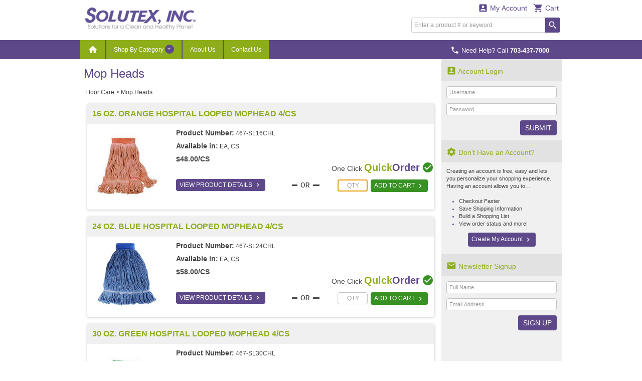

--- FILE ---
content_type: text/html; charset=utf-8
request_url: https://web.solutex.com/productbrowseI2.aspx?catid=FC&subcat1id=MO
body_size: 195702
content:


<!DOCTYPE html>
<html>
<head><title>
	Mop Heads - SOLUTEX, INC.
</title><meta http-equiv="X-UA-Compatible" content="IE=edge" /><meta http-equiv="Content-type" content="text/html; charset=utf-8" /><meta name="viewport" content="width=device-width, initial-scale=1.0, maximum-scale=1.0, user-scalable=0" /><meta name="format-detection" content="telephone=no" /><meta name="description" /><meta name="keywords" /><link rel="shortcut icon" href="/css/images/favicon.ico" /><link rel="apple-touch-icon" sizes="76x76" href="/Images/apple-touch-icon-76x76.png" /><link rel="apple-touch-icon" sizes="120x120" href="/Images/apple-touch-icon-120x120.png" /><link rel="apple-touch-icon" sizes="152x152" href="/Images/apple-touch-icon-152x152.png" /><link href="/css/fonts/material-icons.css" rel="stylesheet" type="text/css" /><link href="/css/fonts/font-awesome.min.css" rel="stylesheet" type="text/css" /><link type="text/css" rel="stylesheet" media="all" href="/css/flexslider-font.css" /><link type="text/css" rel="stylesheet" media="all" href="/css/ezmark.css" /><link type="text/css" rel="stylesheet" media="all" href="/css/bootstrap.css" /><link type="text/css" rel="stylesheet" media="all" href="/css/bootstrap-xxs-tn.css" /><link type="text/css" rel="stylesheet" media="all" href="/css/bootstrap-xxs.css" /><link type="text/css" rel="stylesheet" media="all" href="/css/bootstrap-datepicker.css" /><link type="text/css" rel="stylesheet" media="all" href="/css/jquery.flexslider.css" /><link type="text/css" rel="stylesheet" media="all" href="/css/jquery.slimmenu.min.css" /><link type="text/css" rel="stylesheet" media="all" href="/css/jquery.mCustomScrollbar.min.css" /><link type="text/css" rel="stylesheet" media="all" href="/css/jquery.basictable.css" /><link type="text/css" rel="stylesheet" media="all" href="/css/navigation.css" />
        <link type="text/css" rel="stylesheet" media="all" href=/css/master_8e4833ab-0475-477e-9af6-613ecefacb3a.css />
    <link type="text/css" rel="stylesheet" media="all" href="/css/customizations.css" /><link type="text/css" rel="stylesheet" media="all" href="/css/updates.css" />
  
    <script type="text/javascript" src="/js/jquery-1.11.1.min.js"></script>
	<script type="text/javascript" src="/js/jquery.ezmark.min.js"></script>
    <script type="text/javascript" src="/js/bootstrap.3.3.7.min.js"></script>
    <script type="text/javascript" src="/js/plug-ins/bootstrap.datepicker.min.js"></script>
    <script type="text/javascript" src="/js/plug-ins/drilldown.js"></script>
    <script type="text/javascript" src="/js/plug-ins/jquery.easing.js"></script>
    <script type="text/javascript" src="/js/plug-ins/jquery.mousewheel.js"></script>
    <script type="text/javascript" src="/js/plug-ins/jquery.placeholder-polyfill.js"></script>
    <script type="text/javascript" src="/js/plug-ins/jquery.flexslider.min.js"></script>
    <script type="text/javascript" src="/js/plug-ins/jquery.slimmenu.js"></script>
    <script type="text/javascript" src="/js/plug-ins/jquery.matchHeight.min.js"></script>
    <script type="text/javascript" src="/js/plug-ins/jquery.mCustomScrollbar.min.js"></script>
    <script type="text/javascript" src="/js/plug-ins/jquery.basictable.js"></script>
    <script type="text/javascript" src="/js/plug-ins/jquery.readmore.js"></script>
    <script type="text/javascript" src="/js/plug-ins/jquery.marquee.min.js"></script>
    <script type="text/javascript" src="/js/ddiEcommUtil.js"></script>

     <!-- newly added for CMS Preview -->
    <link type="text/css" rel="stylesheet" media="all" href="/css/client-content.css" />
    <script type="text/javascript">
        $(document).ready(function () {
            var previewHTML = localStorage.getItem('previewHTML')
            if (previewHTML) { ddiEcommUtil.previewCMSEditorChanges(previewHTML) }          
        })
    </script>
    <script type="text/javascript">var gaid='UA-53531110-01';var gadomain='solutex.com';</script><script type="text/javascript" src="/js/ga.js"></script></head>
<body>
    <form name="aspnetForm" method="post" action="./productbrowseI2.aspx?catid=FC&amp;subcat1id=MO" onsubmit="javascript:return WebForm_OnSubmit();" id="aspnetForm">
<div>
<input type="hidden" name="ctl00_ToolkitScriptManager1_HiddenField" id="ctl00_ToolkitScriptManager1_HiddenField" value="" />
<input type="hidden" name="__LASTFOCUS" id="__LASTFOCUS" value="" />
<input type="hidden" name="__EVENTTARGET" id="__EVENTTARGET" value="" />
<input type="hidden" name="__EVENTARGUMENT" id="__EVENTARGUMENT" value="" />
<input type="hidden" name="__VIEWSTATE_KEY" id="__VIEWSTATE_KEY" value="VIEWSTATE_153f9325-41a3-4d25-8cd5-10c34c105feb" />
<input type="hidden" name="__VIEWSTATE" id="__VIEWSTATE" value="" />
</div>

<script type="text/javascript">
//<![CDATA[
var theForm = document.forms['aspnetForm'];
if (!theForm) {
    theForm = document.aspnetForm;
}
function __doPostBack(eventTarget, eventArgument) {
    if (!theForm.onsubmit || (theForm.onsubmit() != false)) {
        theForm.__EVENTTARGET.value = eventTarget;
        theForm.__EVENTARGUMENT.value = eventArgument;
        theForm.submit();
    }
}
//]]>
</script>


<script src="/WebResource.axd?d=uxr1RSwKEK0IyEQ39qVehhcfVABhhB9RmLL5-ahMOyWoSIwixeSAFxQ3ZQq3r9yYS6cLBS5T2OQeZ-sGXpotyuuwo3LqcF2puBGNf8zV0ek1&amp;t=638901627720898773" type="text/javascript"></script>


<script src="/ScriptResource.axd?d=POkx9IfsK80oUUXTmcDOpkOvKL593vSyEcOkG8Nx0U9MZriofriNMd8SSKEuxLhqPpacGVSZYz_FxK71rBMu2yr7FZBVQZD-nP8Nn5mqJRxgaNMY8tJFS-oKAa4E4j0tpz3PGhAkv687XxFOnuZQj5FtNYezfBFlT9p2do3XLeo1&amp;t=ffffffffe6692900" type="text/javascript"></script>
<script src="/ScriptResource.axd?d=1k5AdRzB33OqlrRzgU8hfcdTDhmclCJ-Rgm1rx0Wi_kZKKf8e4nJiaO9DoIZe4T0wn26QSFRZSHAfNR28nLGR2rwFLIg5Bt2b1S4gzfBmnSf4am4MVVkGpm-S4EwDe_yaVR-XWPJODo3b9yFJoWyxvi5NuYjYRCD3KLSuE9WqbM1&amp;t=32e5dfca" type="text/javascript"></script>
<script src="/ScriptResource.axd?d=fdXe5syYMFSfYKFVGZQDayQb4m0qg2LeoFMb_QvJOOqGwBGgKV-djS8lOBpKbF7d64jtvNApl7d-STSgGAs_AxgKe2aGlP36KK0xn277UEXg7D8IfjcxEsLZ8CH4-_hOQYMzs43547ziHAKce7vMwFh7Aj5IDJk00i4ATPCYpwOQuH_O-CI_NVveUEXt_kwM0&amp;t=32e5dfca" type="text/javascript"></script>
<script src="js/ajaxcursor.js" type="text/javascript"></script>
<script src="/productbrowseI2.aspx?_TSM_HiddenField_=ctl00_ToolkitScriptManager1_HiddenField&amp;_TSM_CombinedScripts_=%3b%3bAjaxControlToolkit%2c+Version%3d3.0.30512.17815%2c+Culture%3dneutral%2c+PublicKeyToken%3d28f01b0e84b6d53e%3aen-US%3ac6756652-1352-4664-9356-b246b450e2d0%3a865923e8%3a91bd373d%3ad7349d0c" type="text/javascript"></script>
<script src="/WebResource.axd?d=abGlTcf4XPd1D5BDAXNvbfpjbOb1_uHQiXGklhMffVswpDKDj84Eyxeoebg95tgcVzX8uA4WQTsEfkLuEI_rdGahVHoK1neDzBpspW366pc1&amp;t=638901627720898773" type="text/javascript"></script>
<script type="text/javascript">
//<![CDATA[
function WebForm_OnSubmit() {
if (typeof(ValidatorOnSubmit) == "function" && ValidatorOnSubmit() == false) return false;
return true;
}
//]]>
</script>

<div>

	<input type="hidden" name="__EVENTVALIDATION" id="__EVENTVALIDATION" value="/wEdADivVXD1oYELeveMr0vHCmYP77xpV+Z3vVryu8PWOkkgeCv6M5GDwRB4QDSXBwPaosL4VnE/+aD2yHUi5QEWkeaf1uohsTVkg/fP96PICq32SaF7r8FWl8pAyD2Pz+a92BQgHNxBW/viwYhU1j1gjkr2oakJH2c8GO/XoyYgPAV3qBpvqrnmHt0SFjHxxvLqw04lH6mZYJyjeJFjFuW5MgPxEbWk9LADB5ui7MG/vLdxJWdCJwTuG4gfxBKVgn/HXOmN51NJnRrGZHuvE6ymgyneMp09o3/d1QmCDOI6zAH2HLAFQFmA+PtjQTlxWz0GHo4fnelDf/FC43tYxEe9wCbrHBaPAbIydlSePVcyGZmoyrSrqGyMD6CybCcePakabAcI71RPXbGhKBYiVJapsOBIUesZLmSto/qkoDOMl5zD6XTRiDB2cPI/i70iruvNibH3dotldw3+b+nXKXdU8X5hwb76fRmY4fyPIQNW5C0gPZhjiGYtBXG9D0Kk+hS9AypTg9JwX+5kW98s8C1pVbMQQZErQs+ggZu/6TA+Jl/2PTtwaDKX5INf0iVVINKIrx9BL2IxzkfT8Ma/xNZZNAO3rBeEzu/ZkRilCGBUj44zJPTOgtLWHfkbL0v61Mz6enA39R8rSnau95ztOi+QvLLddVxkKE8wLQ1faw9zcuiRZILB9YA8lUuuO5TIVSOPQhCE1ch7xU2qmdiDmgY82AuHk23hI5E7dJUVux+FTW019iB2BK5DEy7nlUz3sgg4bW8Y3H/LQesEM1ocawpwGbdvg/[base64]/wEW8mk/S7JuFQs/50SuB1D8Ba5l7z3I8J20e+6hWlDl193kBZdrKUa8+Df3cQT4ALNRlGqnKJM6o6fs6jJZ6rk3YxjgIvV+rzMgtmvgzI7XT641dcn6TWJwmjcnIUaq4/6Di4cK8RorVCk1BFfrLEML81kohfYSRTY3VpKAOTS" />
</div>
        <div class="container">
            <input type="hidden" name="ctl00$hdnHost" id="ctl00_hdnHost" value="/" />            
            <input type="hidden" name="ctl00$hdnWidth" id="ctl00_hdnWidth" />              
            
            <script type="text/javascript">
//<![CDATA[
Sys.WebForms.PageRequestManager._initialize('ctl00$ToolkitScriptManager1', 'aspnetForm', ['tctl00$DesignHeader1$upnlFreeShipping','','fctl00$DesignHeader1$ucCart$upnlMyCart','','tctl00$MainContent$ProductList$UpdatePanel1','','tctl00$MainContent$ucSidebar$ucNews$upnlNewsletter',''], [], [], 90, 'ctl00');
//]]>
</script>

            
<div id="masthead-wrapper" class="framework-element-wrapper">
    <div id="masthead" class="framework-element">
        <div id="masthead-flex-wrapper" class="row row-eq-height">
            <div id="logo-col" class="col-lg-3 col-md-3 col-sm-3 col-xs-5">
                <div id="logo">
                    <a id="ctl00_DesignHeader1_lnkHome" href="/DefaultI2.aspx"><img src="/Handlers/ImageHandler.ashx?im=logo.png" alt="SOLUTEX, INC." style="border-width:0px;" /></a>
                </div>
            </div>
            <div class="col-lg-4 col-md-4 col-sm-4 col-xs-12 tagline-outer-wrapper hidden-xs hidden-xs-down">
                <div class="tagline-wrapper">
                    
                </div>
            </div>
            <div id="utils-col" class="col-lg-5 col-md-5 col-sm-5 col-xs-7 account-cart-dropdowns-widget">
                <div id="ctl00_DesignHeader1_upnlFreeShipping">
	
                         
                    
</div>

                <!-- Sowmya here are the dropdowns I need -->

                
                
<div id="ddi-cart-dropdown" class="ddi-dropdown-wrapper">
<div id="ctl00_DesignHeader1_ucCart_upnlMyCart">
	
    <div id="btn-cart-dropdown" class="ddi-dropdown dropdown">
        <button id="ctl00_DesignHeader1_ucCart_btnCart" class="dropdown-toggle" type="button" data-toggle="dropdown" aria-haspopup="true" aria-expanded="false">
            <i class="material-icons">&#xE8CC;</i> Cart 
        </button>
        <div class="dropdown-menu dropdown-menu-right cart-widget-dropdown-menu">
            <div class="cart-items">
                
            </div>
            <div class="cart-summary cart-action">
                                         
                <ul>
                    <li>
                        <input type="submit" name="ctl00$DesignHeader1$ucCart$btnViewCart" value="View Cart" id="ctl00_DesignHeader1_ucCart_btnViewCart" class="button button-view-cart" />
                    </li>
                    <li>
                        
                    </li>
                </ul>
            </div>
        </div>
    </div>

</div>
</div>

                <div id="ddi-my-account-dropdown" class="ddi-dropdown dropdown ddi-dropdown-wrapper">
                    <button id="ctl00_DesignHeader1_btnMyAccount" class="dropdown-toggle" type="button" data-toggle="dropdown" aria-haspopup="true" aria-expanded="false">
                        <i class="material-icons">&#xE851;</i> My Account
                    </button>
                    <div class="dropdown-menu dropdown-menu-right" aria-labelledby="my-account-dropdown">
                        <ul class="list-group">
                            <li class="list-group-item"><a class="welcome-link" href="/account/loginI2.aspx">Sign In<i class="material-icons">&#xE315;</i></a></li>
                        </ul>
                    </div>
                </div>
                <div class="hidden-md hidden-lg visible-sm-down">
                    <div class="mobile-phone-display">
                        <p class="display-phone-number"><a href="tel:7034377000" ><i Class="material-icons">&#xE0CD;</i> <span class='hidden-xs hidden-xs-down'>Need Help? Call</span> <strong>703-437-7000</strong></a></p>
                    </div>
                </div>
                <div class="hidden-xs hidden-xs-down">
                    <div class="desktop-search-wrapper">
                        
<script type="text/javascript">
    Sys.Application.add_load(
    function pageLoad() {
        $('#ctl00_DesignHeader1_QuickSearchHeader_btnSearch').bind({
            click: function (event) {
                var txtsearch = $('#ctl00_DesignHeader1_QuickSearchHeader_txtSearch');
                var txtval = jQuery.trim(txtsearch.val());
                if (txtval.length < 2) {
                    txtsearch.val('');
                    txtsearch.attr('placeholder', 'Search requires at least 2 characters.');
                    event.preventDefault();
                }
            }
        });
        if (!$('.phone-numb')[0]) {
            // Do something here if an element with this class exists
            $(".search").addClass('nopaddingright');
        }
    });
</script>
<div class="search">
    <div id="ctl00_DesignHeader1_QuickSearchHeader_pnlSearch" onkeypress="javascript:return WebForm_FireDefaultButton(event, &#39;ctl00_DesignHeader1_QuickSearchHeader_btnSearch&#39;)">
	
        <input name="ctl00$DesignHeader1$QuickSearchHeader$txtSearch" type="text" id="ctl00_DesignHeader1_QuickSearchHeader_txtSearch" class="field" onclick="return ddiEcommUtil.selectAll(&#39;ctl00_DesignHeader1_QuickSearchHeader_txtSearch&#39;);" placeholder="Enter a product # or keyword" />
        <input type="submit" name="ctl00$DesignHeader1$QuickSearchHeader$btnSearch" value="search" id="ctl00_DesignHeader1_QuickSearchHeader_btnSearch" class="material-icons" />
    
</div>
</div>

                    </div>
                </div>
                <!-- end top-nav -->
            </div>
        </div>
        <div class="row hidden-sm hidden-md hidden-lg visible-xs" style="margin: 0;">
            <div class="col-xs-12 mobile-search-bar">
                
<script type="text/javascript">
    Sys.Application.add_load(
    function pageLoad() {
        $('#ctl00_DesignHeader1_QuickSearchHeader1_btnSearch').bind({
            click: function (event) {
                var txtsearch = $('#ctl00_DesignHeader1_QuickSearchHeader1_txtSearch');
                var txtval = jQuery.trim(txtsearch.val());
                if (txtval.length < 2) {
                    txtsearch.val('');
                    txtsearch.attr('placeholder', 'Search requires at least 2 characters.');
                    event.preventDefault();
                }
            }
        });
        if (!$('.phone-numb')[0]) {
            // Do something here if an element with this class exists
            $(".search").addClass('nopaddingright');
        }
    });
</script>
<div class="search">
    <div id="ctl00_DesignHeader1_QuickSearchHeader1_pnlSearch" onkeypress="javascript:return WebForm_FireDefaultButton(event, &#39;ctl00_DesignHeader1_QuickSearchHeader1_btnSearch&#39;)">
	
        <input name="ctl00$DesignHeader1$QuickSearchHeader1$txtSearch" type="text" id="ctl00_DesignHeader1_QuickSearchHeader1_txtSearch" class="field" onclick="return ddiEcommUtil.selectAll(&#39;ctl00_DesignHeader1_QuickSearchHeader1_txtSearch&#39;);" placeholder="Enter a product # or keyword" />
        <input type="submit" name="ctl00$DesignHeader1$QuickSearchHeader1$btnSearch" value="search" id="ctl00_DesignHeader1_QuickSearchHeader1_btnSearch" class="material-icons" />
    
</div>
</div>

            </div>
        </div>
    </div>
</div>

<div id="primary-navigation-wrapper" class="framework-element-wrapper hidden-xs hidden-xs-down">
    <div id="primary-navigation" class="navbar navbar-component framework-element">
        <p class="display-phone-number"><a href="tel:7034377000" ><i Class="material-icons">&#xE0CD;</i> <span class='hidden-xs hidden-xs-down'>Need Help? Call</span> <strong>703-437-7000</strong></a></p>
        <div class="navbar-header visible-xs-block">
		    <a class="navbar-brand" href="#">Expand Navigation</a>
		    <ul class="nav navbar-nav pull-right">
			    <li><a data-toggle="collapse" data-target="#primary-navigation-dropdown-target"></a></li>
		    </ul>
	    </div>
        <div class="navbar-collapse collapse" id="primary-navigation-dropdown-target">
            <ul class="nav navbar-nav">
                <li id='nav-home' class="last "><a href="/DefaultI2.aspx"><i class='material-icons'>&#xE88A;</i></a></li>

                
	<!-- widget -->
	<li id="btn-category-nav" class="dropdown mega-menu mega-menu-wide">
	    <a href="#" class="dropdown-toggle" data-toggle="dropdown">Shop By Category <span class="arrow material-icons"></span></a>
        <div class="dropdown-menu dropdown-content">
            <div class="filter-menu-wrapper">
                <div class="filter-menu" data-toggle="tooltip" data-trigger="manual" data-placement="top" data-html="true" title="Enter keyword to filter <i class='material-icons'>&#xE5CD;</i>">
                    <input type="text" id="menu-search" name="menu-search" placeholder="Filter Categories..." />
                </div>
            </div>
			<div class="dropdown-content-body">
				<div class="row">
                    
            				<div class="col-lg-3 col-md-3 col-sm-3 col-xs-3">
                                <a id="ctl00_DesignHeader1_MenuBar_ucCategoryNavigation_repPCat_ctl00_hlnk" class="menu-heading underlined" href="/subcategorybrowseI2.aspx?catid=RE">Restroom Essentials</a>
							    <ul class="menu-list secondary-menu">                              
                                    
							                <li>
                        		                <a id="ctl00_DesignHeader1_MenuBar_ucCategoryNavigation_repPCat_ctl00_repPC2_ctl00_hlnk2" href="/productbrowseI2.aspx?catid=RE&amp;subcat1id=MRT"><span class='secondary-link'>Machine Roll Towels & Dispensers</span></a>
                                                
                                            </li>
                                        
							                <li>
                        		                <a id="ctl00_DesignHeader1_MenuBar_ucCategoryNavigation_repPCat_ctl00_repPC2_ctl01_hlnk2" href="/productbrowseI2.aspx?catid=RE&amp;subcat1id=RTT"><span class='secondary-link'>Folded Towels & Dispensers</span></a>
                                                
                                            </li>
                                        
							                <li>
                        		                <a id="ctl00_DesignHeader1_MenuBar_ucCategoryNavigation_repPCat_ctl00_repPC2_ctl02_hlnk2" href="/productbrowseI2.aspx?catid=RE&amp;subcat1id=CPT"><span class='secondary-link'>Center Pull Towels & Dispensers</span></a>
                                                
                                            </li>
                                        
							                <li>
                        		                <a id="ctl00_DesignHeader1_MenuBar_ucCategoryNavigation_repPCat_ctl00_repPC2_ctl03_hlnk2" href="/productbrowseI2.aspx?catid=RE&amp;subcat1id=HD"><span class='secondary-link'>Hand Dryers</span></a>
                                                
                                            </li>
                                        
							                <li>
                        		                <a id="ctl00_DesignHeader1_MenuBar_ucCategoryNavigation_repPCat_ctl00_repPC2_ctl04_hlnk2" href="/productbrowseI2.aspx?catid=RE&amp;subcat1id=FT"><span class='secondary-link'>Facial Tissue</span></a>
                                                
                                            </li>
                                        
							                <li>
                        		                <a id="ctl00_DesignHeader1_MenuBar_ucCategoryNavigation_repPCat_ctl00_repPC2_ctl05_hlnk2" href="/productbrowseI2.aspx?catid=RE&amp;subcat1id=TP"><span class='secondary-link'>Toilet Tissue</span></a>
                                                
                                            </li>
                                        
							                <li>
                        		                <a id="ctl00_DesignHeader1_MenuBar_ucCategoryNavigation_repPCat_ctl00_repPC2_ctl06_hlnk2" href="/productbrowseI2.aspx?catid=RE&amp;subcat1id=HSC"><span class='secondary-link'>Hand and Skin Care</span></a>
                                                
                                            </li>
                                        
							                <li>
                        		                <a id="ctl00_DesignHeader1_MenuBar_ucCategoryNavigation_repPCat_ctl00_repPC2_ctl07_hlnk2" href="/productbrowseI2.aspx?catid=RE&amp;subcat1id=TFI"><span class='secondary-link'>Touch-Free Items</span></a>
                                                
                                            </li>
                                        
							                <li>
                        		                <a id="ctl00_DesignHeader1_MenuBar_ucCategoryNavigation_repPCat_ctl00_repPC2_ctl08_hlnk2" href="/productbrowseI2.aspx?catid=RE&amp;subcat1id=ROC"><span class='secondary-link'>Other Restroom Odor Control</span></a>
                                                
                                            </li>
                                        
							                <li>
                        		                <a id="ctl00_DesignHeader1_MenuBar_ucCategoryNavigation_repPCat_ctl00_repPC2_ctl09_hlnk2" href="/productbrowseI2.aspx?catid=RE&amp;subcat1id=FHP"><span class='secondary-link'>Feminine Hygiene Products</span></a>
                                                
                                            </li>
                                        
							                <li>
                        		                <a id="ctl00_DesignHeader1_MenuBar_ucCategoryNavigation_repPCat_ctl00_repPC2_ctl10_hlnk2" href="/productbrowseI2.aspx?catid=RE&amp;subcat1id=BP"><span class='secondary-link'>Baby Products</span></a>
                                                
                                            </li>
                                        
							                <li>
                        		                <a id="ctl00_DesignHeader1_MenuBar_ucCategoryNavigation_repPCat_ctl00_repPC2_ctl11_hlnk2" href="/productbrowseI2.aspx?catid=RE&amp;subcat1id=SCD"><span class='secondary-link'>Seat Cover Dispensers & Covers</span></a>
                                                
                                            </li>
                                        
                                </ul>
                            </div>
                        
            				<div class="col-lg-3 col-md-3 col-sm-3 col-xs-3">
                                <a id="ctl00_DesignHeader1_MenuBar_ucCategoryNavigation_repPCat_ctl01_hlnk" class="menu-heading underlined" href="/subcategorybrowseI2.aspx?catid=OD">Odor Control </a>
							    <ul class="menu-list secondary-menu">                              
                                    
							                <li>
                        		                <a id="ctl00_DesignHeader1_MenuBar_ucCategoryNavigation_repPCat_ctl01_repPC2_ctl00_hlnk2" href="/productbrowseI2.aspx?catid=OD&amp;subcat1id=DOP"><span class='secondary-link'>Doorpod Air Freshners</span></a>
                                                
                                            </li>
                                        
							                <li>
                        		                <a id="ctl00_DesignHeader1_MenuBar_ucCategoryNavigation_repPCat_ctl01_repPC2_ctl01_hlnk2" href="/productbrowseI2.aspx?catid=OD&amp;subcat1id=VIV"><span class='secondary-link'>Viva E! Air Freshener</span></a>
                                                
                                            </li>
                                        
							                <li>
                        		                <a id="ctl00_DesignHeader1_MenuBar_ucCategoryNavigation_repPCat_ctl01_repPC2_ctl02_hlnk2" href="/productbrowseI2.aspx?catid=OD&amp;subcat1id=MA"><span class='secondary-link'>Metered Aerosol Deodorants</span></a>
                                                
                                            </li>
                                        
							                <li>
                        		                <a id="ctl00_DesignHeader1_MenuBar_ucCategoryNavigation_repPCat_ctl01_repPC2_ctl03_hlnk2" href="/productbrowseI2.aspx?catid=OD&amp;subcat1id=DUM"><span class='secondary-link'>Dumpster Buddy Deodorizing Granules</span></a>
                                                
                                            </li>
                                        
							                <li>
                        		                <a id="ctl00_DesignHeader1_MenuBar_ucCategoryNavigation_repPCat_ctl01_repPC2_ctl04_hlnk2" href="/productbrowseI2.aspx?catid=OD&amp;subcat1id=TOC"><span class='secondary-link'>TOC Total Odor Control Deodorizer</span></a>
                                                
                                            </li>
                                        
							                <li>
                        		                <a id="ctl00_DesignHeader1_MenuBar_ucCategoryNavigation_repPCat_ctl01_repPC2_ctl05_hlnk2" href="/productbrowseI2.aspx?catid=OD&amp;subcat1id=EEO"><span class='secondary-link'>Earth's Essence Odor Counteractants</span></a>
                                                
                                            </li>
                                        
							                <li>
                        		                <a id="ctl00_DesignHeader1_MenuBar_ucCategoryNavigation_repPCat_ctl01_repPC2_ctl06_hlnk2" href="/productbrowseI2.aspx?catid=OD&amp;subcat1id=SLK"><span class='secondary-link'>Solkist Orange Citrus Cleaner/Degreaser</span></a>
                                                
                                            </li>
                                        
							                <li>
                        		                <a id="ctl00_DesignHeader1_MenuBar_ucCategoryNavigation_repPCat_ctl01_repPC2_ctl07_hlnk2" href="/productbrowseI2.aspx?catid=OD&amp;subcat1id=DRD"><span class='secondary-link'>Dr. Digester Bacteria/Enzyme Digester</span></a>
                                                
                                            </li>
                                        
							                <li>
                        		                <a id="ctl00_DesignHeader1_MenuBar_ucCategoryNavigation_repPCat_ctl01_repPC2_ctl08_hlnk2" href="/productbrowseI2.aspx?catid=OD&amp;subcat1id=FFO"><span class='secondary-link'>Free Flow Odor Blanket & Drain Maintainer</span></a>
                                                
                                            </li>
                                        
							                <li>
                        		                <a id="ctl00_DesignHeader1_MenuBar_ucCategoryNavigation_repPCat_ctl01_repPC2_ctl09_hlnk2" href="/productbrowseI2.aspx?catid=OD&amp;subcat1id=AED"><span class='secondary-link'>Aerosol Deodorants</span></a>
                                                
                                            </li>
                                        
							                <li>
                        		                <a id="ctl00_DesignHeader1_MenuBar_ucCategoryNavigation_repPCat_ctl01_repPC2_ctl10_hlnk2" href="/productbrowseI2.aspx?catid=OD&amp;subcat1id=CAT"><span class='secondary-link'>Clenair Gel Tub</span></a>
                                                
                                            </li>
                                        
							                <li>
                        		                <a id="ctl00_DesignHeader1_MenuBar_ucCategoryNavigation_repPCat_ctl01_repPC2_ctl11_hlnk2" href="/productbrowseI2.aspx?catid=OD&amp;subcat1id=TEC"><span class='secondary-link'>Air & Surface Purification System</span></a>
                                                
                                            </li>
                                        
							                <li>
                        		                <a id="ctl00_DesignHeader1_MenuBar_ucCategoryNavigation_repPCat_ctl01_repPC2_ctl12_hlnk2" href="/productbrowseI2.aspx?catid=OD&amp;subcat1id=ENZ"><span class='secondary-link'>Enzyme Drain Pumping System</span></a>
                                                
                                            </li>
                                        
                                </ul>
                            </div>
                        
            				<div class="col-lg-3 col-md-3 col-sm-3 col-xs-3">
                                <a id="ctl00_DesignHeader1_MenuBar_ucCategoryNavigation_repPCat_ctl02_hlnk" class="menu-heading underlined" href="/subcategorybrowseI2.aspx?catid=CP">Cleaning Products</a>
							    <ul class="menu-list secondary-menu">                              
                                    
							                <li>
                        		                <a id="ctl00_DesignHeader1_MenuBar_ucCategoryNavigation_repPCat_ctl02_repPC2_ctl00_hlnk2" href="/productbrowseI2.aspx?catid=CP&amp;subcat1id=DI"><span class='secondary-link'>Disinfectants</span></a>
                                                
                                            </li>
                                        
							                <li>
                        		                <a id="ctl00_DesignHeader1_MenuBar_ucCategoryNavigation_repPCat_ctl02_repPC2_ctl01_hlnk2" href="/productbrowseI2.aspx?catid=CP&amp;subcat1id=BC"><span class='secondary-link'>Bathroom Cleaners</span></a>
                                                
                                            </li>
                                        
							                <li>
                        		                <a id="ctl00_DesignHeader1_MenuBar_ucCategoryNavigation_repPCat_ctl02_repPC2_ctl02_hlnk2" href="/productbrowseI2.aspx?catid=CP&amp;subcat1id=DRD"><span class='secondary-link'>Dr. Digester Bacteria/Enzyme Digester</span></a>
                                                
                                            </li>
                                        
							                <li>
                        		                <a id="ctl00_DesignHeader1_MenuBar_ucCategoryNavigation_repPCat_ctl02_repPC2_ctl03_hlnk2" href="/productbrowseI2.aspx?catid=CP&amp;subcat1id=GC"><span class='secondary-link'>Glass Cleaners</span></a>
                                                
                                            </li>
                                        
							                <li>
                        		                <a id="ctl00_DesignHeader1_MenuBar_ucCategoryNavigation_repPCat_ctl02_repPC2_ctl04_hlnk2" href="/productbrowseI2.aspx?catid=CP&amp;subcat1id=OC"><span class='secondary-link'>Degreasers and Oven Cleaners</span></a>
                                                
                                            </li>
                                        
							                <li>
                        		                <a id="ctl00_DesignHeader1_MenuBar_ucCategoryNavigation_repPCat_ctl02_repPC2_ctl05_hlnk2" href="/productbrowseI2.aspx?catid=CP&amp;subcat1id=SLK"><span class='secondary-link'>Sol-kist Orange Citrus Cleaner/Degreaser</span></a>
                                                
                                            </li>
                                        
							                <li>
                        		                <a id="ctl00_DesignHeader1_MenuBar_ucCategoryNavigation_repPCat_ctl02_repPC2_ctl06_hlnk2" href="/productbrowseI2.aspx?catid=CP&amp;subcat1id=LD"><span class='secondary-link'>Laundry Detergents</span></a>
                                                
                                            </li>
                                        
							                <li>
                        		                <a id="ctl00_DesignHeader1_MenuBar_ucCategoryNavigation_repPCat_ctl02_repPC2_ctl07_hlnk2" href="/productbrowseI2.aspx?catid=CP&amp;subcat1id=FAMP"><span class='secondary-link'>Furniture and Metal Polishes</span></a>
                                                
                                            </li>
                                        
							                <li>
                        		                <a id="ctl00_DesignHeader1_MenuBar_ucCategoryNavigation_repPCat_ctl02_repPC2_ctl08_hlnk2" href="/productbrowseI2.aspx?catid=CP&amp;subcat1id=GR"><span class='secondary-link'>Graffiti Removers</span></a>
                                                
                                            </li>
                                        
							                <li>
                        		                <a id="ctl00_DesignHeader1_MenuBar_ucCategoryNavigation_repPCat_ctl02_repPC2_ctl09_hlnk2" href="/productbrowseI2.aspx?catid=CP&amp;subcat1id=DD"><span class='secondary-link'>Dishwashing Detergents</span></a>
                                                
                                            </li>
                                        
							                <li>
                        		                <a id="ctl00_DesignHeader1_MenuBar_ucCategoryNavigation_repPCat_ctl02_repPC2_ctl10_hlnk2" href="/productbrowseI2.aspx?catid=CP&amp;subcat1id=AC"><span class='secondary-link'>Automotive Cleaning</span></a>
                                                
                                            </li>
                                        
							                <li>
                        		                <a id="ctl00_DesignHeader1_MenuBar_ucCategoryNavigation_repPCat_ctl02_repPC2_ctl11_hlnk2" href="/productbrowseI2.aspx?catid=CP&amp;subcat1id=DU"><span class='secondary-link'>Dusters</span></a>
                                                
                                            </li>
                                        
							                <li>
                        		                <a id="ctl00_DesignHeader1_MenuBar_ucCategoryNavigation_repPCat_ctl02_repPC2_ctl12_hlnk2" href="/productbrowseI2.aspx?catid=CP&amp;subcat1id=WW"><span class='secondary-link'>Squeegees, Window Washers and Accesories</span></a>
                                                
                                            </li>
                                        
							                <li>
                        		                <a id="ctl00_DesignHeader1_MenuBar_ucCategoryNavigation_repPCat_ctl02_repPC2_ctl13_hlnk2" href="/productbrowseI2.aspx?catid=CP&amp;subcat1id=BB"><span class='secondary-link'>Bowl Brushes</span></a>
                                                
                                            </li>
                                        
							                <li>
                        		                <a id="ctl00_DesignHeader1_MenuBar_ucCategoryNavigation_repPCat_ctl02_repPC2_ctl14_hlnk2" href="/productbrowseI2.aspx?catid=CP&amp;subcat1id=DB"><span class='secondary-link'>Detail Brushes</span></a>
                                                
                                            </li>
                                        
							                <li>
                        		                <a id="ctl00_DesignHeader1_MenuBar_ucCategoryNavigation_repPCat_ctl02_repPC2_ctl15_hlnk2" href="/productbrowseI2.aspx?catid=CP&amp;subcat1id=EZ"><span class='secondary-link'>EZ Grabber</span></a>
                                                
                                            </li>
                                        
							                <li>
                        		                <a id="ctl00_DesignHeader1_MenuBar_ucCategoryNavigation_repPCat_ctl02_repPC2_ctl16_hlnk2" href="/productbrowseI2.aspx?catid=CP&amp;subcat1id=SB"><span class='secondary-link'>Spray Bottles and Trigger Sprayers</span></a>
                                                
                                            </li>
                                        
							                <li>
                        		                <a id="ctl00_DesignHeader1_MenuBar_ucCategoryNavigation_repPCat_ctl02_repPC2_ctl17_hlnk2" href="/productbrowseI2.aspx?catid=CP&amp;subcat1id=BJ"><span class='secondary-link'>Buddy Jug</span></a>
                                                
                                            </li>
                                        
							                <li>
                        		                <a id="ctl00_DesignHeader1_MenuBar_ucCategoryNavigation_repPCat_ctl02_repPC2_ctl18_hlnk2" href="/productbrowseI2.aspx?catid=CP&amp;subcat1id=CC"><span class='secondary-link'>Cleaning Cart, Caddy, and Caddy Bag</span></a>
                                                
                                            </li>
                                        
							                <li>
                        		                <a id="ctl00_DesignHeader1_MenuBar_ucCategoryNavigation_repPCat_ctl02_repPC2_ctl19_hlnk2" href="/productbrowseI2.aspx?catid=CP&amp;subcat1id=SPT"><span class='secondary-link'>Scrub Pads and Tools</span></a>
                                                
                                            </li>
                                        
							                <li>
                        		                <a id="ctl00_DesignHeader1_MenuBar_ucCategoryNavigation_repPCat_ctl02_repPC2_ctl20_hlnk2" href="/productbrowseI2.aspx?catid=CP&amp;subcat1id=SCSCC"><span class='secondary-link'>Super Charged System Cleaning Concentrates</span></a>
                                                
                                            </li>
                                        
                                </ul>
                            </div>
                        
            				<div class="col-lg-3 col-md-3 col-sm-3 col-xs-3">
                                <a id="ctl00_DesignHeader1_MenuBar_ucCategoryNavigation_repPCat_ctl03_hlnk" class="menu-heading underlined" href="/subcategorybrowseI2.aspx?catid=TT">Towels, Tissues, & Wipes</a>
							    <ul class="menu-list secondary-menu">                              
                                    
							                <li>
                        		                <a id="ctl00_DesignHeader1_MenuBar_ucCategoryNavigation_repPCat_ctl03_repPC2_ctl00_hlnk2" href="/productbrowseI2.aspx?catid=TT&amp;subcat1id=KT"><span class='secondary-link'>Kitchen Towels</span></a>
                                                
                                            </li>
                                        
							                <li>
                        		                <a id="ctl00_DesignHeader1_MenuBar_ucCategoryNavigation_repPCat_ctl03_repPC2_ctl01_hlnk2" href="/productbrowseI2.aspx?catid=TT&amp;subcat1id=FT"><span class='secondary-link'>Facial Tissue</span></a>
                                                
                                            </li>
                                        
							                <li>
                        		                <a id="ctl00_DesignHeader1_MenuBar_ucCategoryNavigation_repPCat_ctl03_repPC2_ctl02_hlnk2" href="/productbrowseI2.aspx?catid=TT&amp;subcat1id=SWIP"><span class='secondary-link'>Swipes Sanitary Facility Wipes</span></a>
                                                
                                            </li>
                                        
							                <li>
                        		                <a id="ctl00_DesignHeader1_MenuBar_ucCategoryNavigation_repPCat_ctl03_repPC2_ctl03_hlnk2" href="/productbrowseI2.aspx?catid=TT&amp;subcat1id=TAR"><span class='secondary-link'>Towels and Rags</span></a>
                                                
                                            </li>
                                        
							                <li>
                        		                <a id="ctl00_DesignHeader1_MenuBar_ucCategoryNavigation_repPCat_ctl03_repPC2_ctl04_hlnk2" href="/productbrowseI2.aspx?catid=TT&amp;subcat1id=WC"><span class='secondary-link'>Wipers and Cleaning Cloths</span></a>
                                                
                                            </li>
                                        
							                <li>
                        		                <a id="ctl00_DesignHeader1_MenuBar_ucCategoryNavigation_repPCat_ctl03_repPC2_ctl05_hlnk2" href="/productbrowseI2.aspx?catid=TT&amp;subcat1id=SWW"><span class='secondary-link'>Solutex Warrior Multi-Purpose Wipes</span></a>
                                                
                                            </li>
                                        
                                </ul>
                            </div>
                        
            				<div class="col-lg-3 col-md-3 col-sm-3 col-xs-3">
                                <a id="ctl00_DesignHeader1_MenuBar_ucCategoryNavigation_repPCat_ctl04_hlnk" class="menu-heading underlined" href="/subcategorybrowseI2.aspx?catid=FS">Food Service</a>
							    <ul class="menu-list secondary-menu">                              
                                    
							                <li>
                        		                <a id="ctl00_DesignHeader1_MenuBar_ucCategoryNavigation_repPCat_ctl04_repPC2_ctl00_hlnk2" href="/productbrowseI2.aspx?catid=FS&amp;subcat1id=DC"><span class='secondary-link'>Disposable Cups</span></a>
                                                
                                            </li>
                                        
							                <li>
                        		                <a id="ctl00_DesignHeader1_MenuBar_ucCategoryNavigation_repPCat_ctl04_repPC2_ctl01_hlnk2" href="/productbrowseI2.aspx?catid=FS&amp;subcat1id=NA"><span class='secondary-link'>Napkins</span></a>
                                                
                                            </li>
                                        
							                <li>
                        		                <a id="ctl00_DesignHeader1_MenuBar_ucCategoryNavigation_repPCat_ctl04_repPC2_ctl02_hlnk2" href="/productbrowseI2.aspx?catid=FS&amp;subcat1id=DBAP"><span class='secondary-link'>Disposable Bowls and Plates</span></a>
                                                
                                            </li>
                                        
							                <li>
                        		                <a id="ctl00_DesignHeader1_MenuBar_ucCategoryNavigation_repPCat_ctl04_repPC2_ctl03_hlnk2" href="/productbrowseI2.aspx?catid=FS&amp;subcat1id=DISP"><span class='secondary-link'>Disposable Cutlery</span></a>
                                                
                                            </li>
                                        
							                <li>
                        		                <a id="ctl00_DesignHeader1_MenuBar_ucCategoryNavigation_repPCat_ctl04_repPC2_ctl04_hlnk2" href="/productbrowseI2.aspx?catid=FS&amp;subcat1id=TCTB"><span class='secondary-link'>Table Covers and Food Trays</span></a>
                                                
                                            </li>
                                        
                                </ul>
                            </div>
                        
            				<div class="col-lg-3 col-md-3 col-sm-3 col-xs-3">
                                <a id="ctl00_DesignHeader1_MenuBar_ucCategoryNavigation_repPCat_ctl05_hlnk" class="menu-heading underlined" href="/subcategorybrowseI2.aspx?catid=TB">Trash Bags & Receptacles</a>
							    <ul class="menu-list secondary-menu">                              
                                    
							                <li>
                        		                <a id="ctl00_DesignHeader1_MenuBar_ucCategoryNavigation_repPCat_ctl05_repPC2_ctl00_hlnk2" href="/productbrowseI2.aspx?catid=TB&amp;subcat1id=CL"><span class='secondary-link'>Can Liners</span></a>
                                                
                                            </li>
                                        
							                <li>
                        		                <a id="ctl00_DesignHeader1_MenuBar_ucCategoryNavigation_repPCat_ctl05_repPC2_ctl01_hlnk2" href="/productbrowseI2.aspx?catid=TB&amp;subcat1id=CTB"><span class='secondary-link'>Compactor Trash Liners</span></a>
                                                
                                            </li>
                                        
							                <li>
                        		                <a id="ctl00_DesignHeader1_MenuBar_ucCategoryNavigation_repPCat_ctl05_repPC2_ctl02_hlnk2" href="/productbrowseI2.aspx?catid=TB&amp;subcat1id=DWSB"><span class='secondary-link'>Dog Waste Stations and Bags</span></a>
                                                
                                            </li>
                                        
							                <li>
                        		                <a id="ctl00_DesignHeader1_MenuBar_ucCategoryNavigation_repPCat_ctl05_repPC2_ctl03_hlnk2" href="/productbrowseI2.aspx?catid=TB&amp;subcat1id=BCAD"><span class='secondary-link'>Brute Containers and Dolly</span></a>
                                                
                                            </li>
                                        
							                <li>
                        		                <a id="ctl00_DesignHeader1_MenuBar_ucCategoryNavigation_repPCat_ctl05_repPC2_ctl04_hlnk2" href="/productbrowseI2.aspx?catid=TB&amp;subcat1id=SR"><span class='secondary-link'>Smoking Receptacles</span></a>
                                                
                                            </li>
                                        
							                <li>
                        		                <a id="ctl00_DesignHeader1_MenuBar_ucCategoryNavigation_repPCat_ctl05_repPC2_ctl05_hlnk2" href="/productbrowseI2.aspx?catid=TB&amp;subcat1id=USC"><span class='secondary-link'>Untouchable Square & Slim Jim Containers</span></a>
                                                
                                            </li>
                                        
							                <li>
                        		                <a id="ctl00_DesignHeader1_MenuBar_ucCategoryNavigation_repPCat_ctl05_repPC2_ctl06_hlnk2" href="/productbrowseI2.aspx?catid=TB&amp;subcat1id=RW"><span class='secondary-link'>Recycling Waste Receptacles</span></a>
                                                
                                            </li>
                                        
							                <li>
                        		                <a id="ctl00_DesignHeader1_MenuBar_ucCategoryNavigation_repPCat_ctl05_repPC2_ctl07_hlnk2" href="/productbrowseI2.aspx?catid=TB&amp;subcat1id=TR"><span class='secondary-link'>Trash Receptacles and Lids</span></a>
                                                
                                            </li>
                                        
							                <li>
                        		                <a id="ctl00_DesignHeader1_MenuBar_ucCategoryNavigation_repPCat_ctl05_repPC2_ctl08_hlnk2" href="/productbrowseI2.aspx?catid=TB&amp;subcat1id=OT"><span class='secondary-link'>Outdoor Trash Containers</span></a>
                                                
                                            </li>
                                        
							                <li>
                        		                <a id="ctl00_DesignHeader1_MenuBar_ucCategoryNavigation_repPCat_ctl05_repPC2_ctl09_hlnk2" href="/productbrowseI2.aspx?catid=TB&amp;subcat1id=BRCL"><span class='secondary-link'>Brute Rollout Containers with Lids</span></a>
                                                
                                            </li>
                                        
							                <li>
                        		                <a id="ctl00_DesignHeader1_MenuBar_ucCategoryNavigation_repPCat_ctl05_repPC2_ctl10_hlnk2" href="/productbrowseI2.aspx?catid=TB&amp;subcat1id=BIR"><span class='secondary-link'>Bike Racks</span></a>
                                                
                                            </li>
                                        
                                </ul>
                            </div>
                        
            				<div class="col-lg-3 col-md-3 col-sm-3 col-xs-3">
                                <a id="ctl00_DesignHeader1_MenuBar_ucCategoryNavigation_repPCat_ctl06_hlnk" class="menu-heading underlined" href="/subcategorybrowseI2.aspx?catid=FM">Floor Mats</a>
							    <ul class="menu-list secondary-menu">                              
                                    
							                <li>
                        		                <a id="ctl00_DesignHeader1_MenuBar_ucCategoryNavigation_repPCat_ctl06_repPC2_ctl00_hlnk2" href="/productbrowseI2.aspx?catid=FM&amp;subcat1id=RM"><span class='secondary-link'>Entrance Mats Non Logo and Runners</span></a>
                                                
                                            </li>
                                        
							                <li>
                        		                <a id="ctl00_DesignHeader1_MenuBar_ucCategoryNavigation_repPCat_ctl06_repPC2_ctl01_hlnk2" href="/productbrowseI2.aspx?catid=FM&amp;subcat1id=LM"><span class='secondary-link'>Entrance Logo Mats</span></a>
                                                
                                            </li>
                                        
                                </ul>
                            </div>
                        
            				<div class="col-lg-3 col-md-3 col-sm-3 col-xs-3">
                                <a id="ctl00_DesignHeader1_MenuBar_ucCategoryNavigation_repPCat_ctl07_hlnk" class="menu-heading underlined" href="/subcategorybrowseI2.aspx?catid=FC">Floor Care</a>
							    <ul class="menu-list secondary-menu">                              
                                    
							                <li>
                        		                <a id="ctl00_DesignHeader1_MenuBar_ucCategoryNavigation_repPCat_ctl07_repPC2_ctl00_hlnk2" href="/productbrowseI2.aspx?catid=FC&amp;subcat1id=FM"><span class='secondary-link'>Floor Machines</span></a>
                                                
                                            </li>
                                        
							                <li>
                        		                <a id="ctl00_DesignHeader1_MenuBar_ucCategoryNavigation_repPCat_ctl07_repPC2_ctl01_hlnk2" href="/productbrowseI2.aspx?catid=FC&amp;subcat1id=FF"><span class='secondary-link'>Floor Finishes</span></a>
                                                
                                            </li>
                                        
							                <li>
                        		                <a id="ctl00_DesignHeader1_MenuBar_ucCategoryNavigation_repPCat_ctl07_repPC2_ctl02_hlnk2" href="/productbrowseI2.aspx?catid=FC&amp;subcat1id=EAS"><span class='secondary-link'>Auto Scrubbers</span></a>
                                                
                                            </li>
                                        
							                <li>
                        		                <a id="ctl00_DesignHeader1_MenuBar_ucCategoryNavigation_repPCat_ctl07_repPC2_ctl03_hlnk2" href="/productbrowseI2.aspx?catid=FC&amp;subcat1id=FS"><span class='secondary-link'>Floor Stripper</span></a>
                                                
                                            </li>
                                        
							                <li>
                        		                <a id="ctl00_DesignHeader1_MenuBar_ucCategoryNavigation_repPCat_ctl07_repPC2_ctl04_hlnk2" href="/productbrowseI2.aspx?catid=FC&amp;subcat1id=FR"><span class='secondary-link'>Floor Rejuvenators/Restorers</span></a>
                                                
                                            </li>
                                        
							                <li>
                        		                <a id="ctl00_DesignHeader1_MenuBar_ucCategoryNavigation_repPCat_ctl07_repPC2_ctl05_hlnk2" href="/productbrowseI2.aspx?catid=FC&amp;subcat1id=RFC"><span class='secondary-link'>Rubber Floor Care</span></a>
                                                
                                            </li>
                                        
							                <li>
                        		                <a id="ctl00_DesignHeader1_MenuBar_ucCategoryNavigation_repPCat_ctl07_repPC2_ctl06_hlnk2" href="/productbrowseI2.aspx?catid=FC&amp;subcat1id=DMP"><span class='secondary-link'>Dust Mop Treatments</span></a>
                                                
                                            </li>
                                        
							                <li>
                        		                <a id="ctl00_DesignHeader1_MenuBar_ucCategoryNavigation_repPCat_ctl07_repPC2_ctl07_hlnk2" href="/productbrowseI2.aspx?catid=FC&amp;subcat1id=NC"><span class='secondary-link'>Neutral Floor Cleaners</span></a>
                                                
                                            </li>
                                        
							                <li>
                        		                <a id="ctl00_DesignHeader1_MenuBar_ucCategoryNavigation_repPCat_ctl07_repPC2_ctl08_hlnk2" href="/productbrowseI2.aspx?catid=FC&amp;subcat1id=HF"><span class='secondary-link'>Hard Floor Impregnators/Sealers</span></a>
                                                
                                            </li>
                                        
							                <li>
                        		                <a id="ctl00_DesignHeader1_MenuBar_ucCategoryNavigation_repPCat_ctl07_repPC2_ctl09_hlnk2" href="/productbrowseI2.aspx?catid=FC&amp;subcat1id=MPH"><span class='secondary-link'>Mop Handles</span></a>
                                                
                                            </li>
                                        
							                <li>
                        		                <a id="ctl00_DesignHeader1_MenuBar_ucCategoryNavigation_repPCat_ctl07_repPC2_ctl10_hlnk2" href="/productbrowseI2.aspx?catid=FC&amp;subcat1id=MO"><span class='secondary-link'>Mop Heads</span></a>
                                                
                                            </li>
                                        
							                <li>
                        		                <a id="ctl00_DesignHeader1_MenuBar_ucCategoryNavigation_repPCat_ctl07_repPC2_ctl11_hlnk2" href="/productbrowseI2.aspx?catid=FC&amp;subcat1id=FN"><span class='secondary-link'>Finish Mop</span></a>
                                                
                                            </li>
                                        
							                <li>
                        		                <a id="ctl00_DesignHeader1_MenuBar_ucCategoryNavigation_repPCat_ctl07_repPC2_ctl12_hlnk2" href="/productbrowseI2.aspx?catid=FC&amp;subcat1id=DH"><span class='secondary-link'>Dust Mops, Handles and Frames</span></a>
                                                
                                            </li>
                                        
							                <li>
                        		                <a id="ctl00_DesignHeader1_MenuBar_ucCategoryNavigation_repPCat_ctl07_repPC2_ctl13_hlnk2" href="/productbrowseI2.aspx?catid=FC&amp;subcat1id=FP"><span class='secondary-link'>Floor Pads</span></a>
                                                
                                            </li>
                                        
							                <li>
                        		                <a id="ctl00_DesignHeader1_MenuBar_ucCategoryNavigation_repPCat_ctl07_repPC2_ctl14_hlnk2" href="/productbrowseI2.aspx?catid=FC&amp;subcat1id=FL"><span class='secondary-link'>Scrapers and Baseboard Scrubbing Pads</span></a>
                                                
                                            </li>
                                        
							                <li>
                        		                <a id="ctl00_DesignHeader1_MenuBar_ucCategoryNavigation_repPCat_ctl07_repPC2_ctl15_hlnk2" href="/productbrowseI2.aspx?catid=FC&amp;subcat1id=FO"><span class='secondary-link'>Floor Squeegees</span></a>
                                                
                                            </li>
                                        
							                <li>
                        		                <a id="ctl00_DesignHeader1_MenuBar_ucCategoryNavigation_repPCat_ctl07_repPC2_ctl16_hlnk2" href="/productbrowseI2.aspx?catid=FC&amp;subcat1id=BR"><span class='secondary-link'>Brooms</span></a>
                                                
                                            </li>
                                        
							                <li>
                        		                <a id="ctl00_DesignHeader1_MenuBar_ucCategoryNavigation_repPCat_ctl07_repPC2_ctl17_hlnk2" href="/productbrowseI2.aspx?catid=FC&amp;subcat1id=FW"><span class='secondary-link'>Floor Sweeps</span></a>
                                                
                                            </li>
                                        
							                <li>
                        		                <a id="ctl00_DesignHeader1_MenuBar_ucCategoryNavigation_repPCat_ctl07_repPC2_ctl18_hlnk2" href="/productbrowseI2.aspx?catid=FC&amp;subcat1id=DP"><span class='secondary-link'>Dust Pans</span></a>
                                                
                                            </li>
                                        
							                <li>
                        		                <a id="ctl00_DesignHeader1_MenuBar_ucCategoryNavigation_repPCat_ctl07_repPC2_ctl19_hlnk2" href="/productbrowseI2.aspx?catid=FC&amp;subcat1id=AH"><span class='secondary-link'>Accessories-Handles</span></a>
                                                
                                            </li>
                                        
							                <li>
                        		                <a id="ctl00_DesignHeader1_MenuBar_ucCategoryNavigation_repPCat_ctl07_repPC2_ctl20_hlnk2" href="/productbrowseI2.aspx?catid=FC&amp;subcat1id=ABWC"><span class='secondary-link'>Bucket/Wringer Combos and Mopping Trolley</span></a>
                                                
                                            </li>
                                        
							                <li>
                        		                <a id="ctl00_DesignHeader1_MenuBar_ucCategoryNavigation_repPCat_ctl07_repPC2_ctl21_hlnk2" href="/productbrowseI2.aspx?catid=FC&amp;subcat1id=WF"><span class='secondary-link'>Wet Floor Signs</span></a>
                                                
                                            </li>
                                        
							                <li>
                        		                <a id="ctl00_DesignHeader1_MenuBar_ucCategoryNavigation_repPCat_ctl07_repPC2_ctl22_hlnk2" href="/productbrowseI2.aspx?catid=FC&amp;subcat1id=MMS"><span class='secondary-link'>Microfiber Mopping System</span></a>
                                                
                                            </li>
                                        
							                <li>
                        		                <a id="ctl00_DesignHeader1_MenuBar_ucCategoryNavigation_repPCat_ctl07_repPC2_ctl23_hlnk2" href="/productbrowseI2.aspx?catid=FC&amp;subcat1id=GFP"><span class='secondary-link'>Hi-Speed Burnishing Floor Pads</span></a>
                                                
                                            </li>
                                        
                                </ul>
                            </div>
                        
            				<div class="col-lg-3 col-md-3 col-sm-3 col-xs-3">
                                <a id="ctl00_DesignHeader1_MenuBar_ucCategoryNavigation_repPCat_ctl08_hlnk" class="menu-heading underlined" href="/subcategorybrowseI2.aspx?catid=CC">Carpet Care</a>
							    <ul class="menu-list secondary-menu">                              
                                    
							                <li>
                        		                <a id="ctl00_DesignHeader1_MenuBar_ucCategoryNavigation_repPCat_ctl08_repPC2_ctl00_hlnk2" href="/productbrowseI2.aspx?catid=CC&amp;subcat1id=CE"><span class='secondary-link'>Carpet Extractors</span></a>
                                                
                                            </li>
                                        
							                <li>
                        		                <a id="ctl00_DesignHeader1_MenuBar_ucCategoryNavigation_repPCat_ctl08_repPC2_ctl01_hlnk2" href="/productbrowseI2.aspx?catid=CC&amp;subcat1id=ROT"><span class='secondary-link'>Rotovac Power Wand</span></a>
                                                
                                            </li>
                                        
							                <li>
                        		                <a id="ctl00_DesignHeader1_MenuBar_ucCategoryNavigation_repPCat_ctl08_repPC2_ctl02_hlnk2" href="/productbrowseI2.aspx?catid=CC&amp;subcat1id=BU"><span class='secondary-link'>Buffer Shampoo Tank and Carpet Brush</span></a>
                                                
                                            </li>
                                        
							                <li>
                        		                <a id="ctl00_DesignHeader1_MenuBar_ucCategoryNavigation_repPCat_ctl08_repPC2_ctl03_hlnk2" href="/productbrowseI2.aspx?catid=CC&amp;subcat1id=AM"><span class='secondary-link'>Air Movers and Dryers</span></a>
                                                
                                            </li>
                                        
							                <li>
                        		                <a id="ctl00_DesignHeader1_MenuBar_ucCategoryNavigation_repPCat_ctl08_repPC2_ctl04_hlnk2" href="/productbrowseI2.aspx?catid=CC&amp;subcat1id=WA"><span class='secondary-link'>Wands and Tools</span></a>
                                                
                                            </li>
                                        
							                <li>
                        		                <a id="ctl00_DesignHeader1_MenuBar_ucCategoryNavigation_repPCat_ctl08_repPC2_ctl05_hlnk2" href="/productbrowseI2.aspx?catid=CC&amp;subcat1id=CB"><span class='secondary-link'>Carpet Extraction Cleaners and Spotters</span></a>
                                                
                                            </li>
                                        
							                <li>
                        		                <a id="ctl00_DesignHeader1_MenuBar_ucCategoryNavigation_repPCat_ctl08_repPC2_ctl06_hlnk2" href="/productbrowseI2.aspx?catid=CC&amp;subcat1id=UP"><span class='secondary-link'>Upright Vacuum Cleaners</span></a>
                                                
                                            </li>
                                        
							                <li>
                        		                <a id="ctl00_DesignHeader1_MenuBar_ucCategoryNavigation_repPCat_ctl08_repPC2_ctl07_hlnk2" href="/productbrowseI2.aspx?catid=CC&amp;subcat1id=SV"><span class='secondary-link'>Specialty Vacuum Cleaners</span></a>
                                                
                                            </li>
                                        
							                <li>
                        		                <a id="ctl00_DesignHeader1_MenuBar_ucCategoryNavigation_repPCat_ctl08_repPC2_ctl08_hlnk2" href="/productbrowseI2.aspx?catid=CC&amp;subcat1id=BPV"><span class='secondary-link'>Backpack Vacuum Cleaners</span></a>
                                                
                                            </li>
                                        
							                <li>
                        		                <a id="ctl00_DesignHeader1_MenuBar_ucCategoryNavigation_repPCat_ctl08_repPC2_ctl09_hlnk2" href="/productbrowseI2.aspx?catid=CC&amp;subcat1id=WV"><span class='secondary-link'>Wide Area Vacuums</span></a>
                                                
                                            </li>
                                        
                                </ul>
                            </div>
                        
            				<div class="col-lg-3 col-md-3 col-sm-3 col-xs-3">
                                <a id="ctl00_DesignHeader1_MenuBar_ucCategoryNavigation_repPCat_ctl09_hlnk" class="menu-heading underlined" href="/subcategorybrowseI2.aspx?catid=SA">Safety</a>
							    <ul class="menu-list secondary-menu">                              
                                    
							                <li>
                        		                <a id="ctl00_DesignHeader1_MenuBar_ucCategoryNavigation_repPCat_ctl09_repPC2_ctl00_hlnk2" href="/productbrowseI2.aspx?catid=SA&amp;subcat1id=GL"><span class='secondary-link'>Gloves, Glasses, Goggles & Ear Plugs</span></a>
                                                
                                            </li>
                                        
							                <li>
                        		                <a id="ctl00_DesignHeader1_MenuBar_ucCategoryNavigation_repPCat_ctl09_repPC2_ctl01_hlnk2" href="/productbrowseI2.aspx?catid=SA&amp;subcat1id=PW"><span class='secondary-link'>Protective Wear</span></a>
                                                
                                            </li>
                                        
							                <li>
                        		                <a id="ctl00_DesignHeader1_MenuBar_ucCategoryNavigation_repPCat_ctl09_repPC2_ctl02_hlnk2" href="/productbrowseI2.aspx?catid=SA&amp;subcat1id=EW"><span class='secondary-link'>Eye Wash Station and First Aid</span></a>
                                                
                                            </li>
                                        
							                <li>
                        		                <a id="ctl00_DesignHeader1_MenuBar_ucCategoryNavigation_repPCat_ctl09_repPC2_ctl03_hlnk2" href="/productbrowseI2.aspx?catid=SA&amp;subcat1id=AB"><span class='secondary-link'>Absorbents</span></a>
                                                
                                            </li>
                                        
							                <li>
                        		                <a id="ctl00_DesignHeader1_MenuBar_ucCategoryNavigation_repPCat_ctl09_repPC2_ctl04_hlnk2" href="/productbrowseI2.aspx?catid=SA&amp;subcat1id=DS"><span class='secondary-link'>Drum Stations</span></a>
                                                
                                            </li>
                                        
							                <li>
                        		                <a id="ctl00_DesignHeader1_MenuBar_ucCategoryNavigation_repPCat_ctl09_repPC2_ctl05_hlnk2" href="/productbrowseI2.aspx?catid=SA&amp;subcat1id=MS"><span class='secondary-link'>SDS Info Center</span></a>
                                                
                                            </li>
                                        
							                <li>
                        		                <a id="ctl00_DesignHeader1_MenuBar_ucCategoryNavigation_repPCat_ctl09_repPC2_ctl06_hlnk2" href="/productbrowseI2.aspx?catid=SA&amp;subcat1id=MSK"><span class='secondary-link'>Dust Masks</span></a>
                                                
                                            </li>
                                        
							                <li>
                        		                <a id="ctl00_DesignHeader1_MenuBar_ucCategoryNavigation_repPCat_ctl09_repPC2_ctl07_hlnk2" href="/productbrowseI2.aspx?catid=SA&amp;subcat1id=SI"><span class='secondary-link'>Safety Signs</span></a>
                                                
                                            </li>
                                        
							                <li>
                        		                <a id="ctl00_DesignHeader1_MenuBar_ucCategoryNavigation_repPCat_ctl09_repPC2_ctl08_hlnk2" href="/productbrowseI2.aspx?catid=SA&amp;subcat1id=CU"><span class='secondary-link'>Clean Up and Spill Kits</span></a>
                                                
                                            </li>
                                        
							                <li>
                        		                <a id="ctl00_DesignHeader1_MenuBar_ucCategoryNavigation_repPCat_ctl09_repPC2_ctl09_hlnk2" href="/productbrowseI2.aspx?catid=SA&amp;subcat1id=SM"><span class='secondary-link'>Safety Mats</span></a>
                                                
                                            </li>
                                        
                                </ul>
                            </div>
                        
            				<div class="col-lg-3 col-md-3 col-sm-3 col-xs-3">
                                <a id="ctl00_DesignHeader1_MenuBar_ucCategoryNavigation_repPCat_ctl10_hlnk" class="menu-heading underlined" href="/subcategorybrowseI2.aspx?catid=FA">Facility Maintenance</a>
							    <ul class="menu-list secondary-menu">                              
                                    
							                <li>
                        		                <a id="ctl00_DesignHeader1_MenuBar_ucCategoryNavigation_repPCat_ctl10_repPC2_ctl00_hlnk2" href="/productbrowseI2.aspx?catid=FA&amp;subcat1id=DM"><span class='secondary-link'>Drain Maintenance</span></a>
                                                
                                            </li>
                                        
							                <li>
                        		                <a id="ctl00_DesignHeader1_MenuBar_ucCategoryNavigation_repPCat_ctl10_repPC2_ctl01_hlnk2" href="/productbrowseI2.aspx?catid=FA&amp;subcat1id=HV"><span class='secondary-link'>HVAC Products</span></a>
                                                
                                            </li>
                                        
							                <li>
                        		                <a id="ctl00_DesignHeader1_MenuBar_ucCategoryNavigation_repPCat_ctl10_repPC2_ctl02_hlnk2" href="/productbrowseI2.aspx?catid=FA&amp;subcat1id=FFO"><span class='secondary-link'>Free Flow Odor Blanket & Drain Maintainer</span></a>
                                                
                                            </li>
                                        
							                <li>
                        		                <a id="ctl00_DesignHeader1_MenuBar_ucCategoryNavigation_repPCat_ctl10_repPC2_ctl03_hlnk2" href="/productbrowseI2.aspx?catid=FA&amp;subcat1id=SP"><span class='secondary-link'>Sprayers</span></a>
                                                
                                            </li>
                                        
							                <li>
                        		                <a id="ctl00_DesignHeader1_MenuBar_ucCategoryNavigation_repPCat_ctl10_repPC2_ctl04_hlnk2" href="/productbrowseI2.aspx?catid=FA&amp;subcat1id=WK"><span class='secondary-link'>Weed Killers</span></a>
                                                
                                            </li>
                                        
							                <li>
                        		                <a id="ctl00_DesignHeader1_MenuBar_ucCategoryNavigation_repPCat_ctl10_repPC2_ctl05_hlnk2" href="/productbrowseI2.aspx?catid=FA&amp;subcat1id=PC"><span class='secondary-link'>Pest Control-Insecticides</span></a>
                                                
                                            </li>
                                        
							                <li>
                        		                <a id="ctl00_DesignHeader1_MenuBar_ucCategoryNavigation_repPCat_ctl10_repPC2_ctl06_hlnk2" href="/productbrowseI2.aspx?catid=FA&amp;subcat1id=PB"><span class='secondary-link'>Pest Control-Bird Repellents</span></a>
                                                
                                            </li>
                                        
							                <li>
                        		                <a id="ctl00_DesignHeader1_MenuBar_ucCategoryNavigation_repPCat_ctl10_repPC2_ctl07_hlnk2" href="/productbrowseI2.aspx?catid=FA&amp;subcat1id=BM"><span class='secondary-link'>Bench Maintenance</span></a>
                                                
                                            </li>
                                        
							                <li>
                        		                <a id="ctl00_DesignHeader1_MenuBar_ucCategoryNavigation_repPCat_ctl10_repPC2_ctl08_hlnk2" href="/productbrowseI2.aspx?catid=FA&amp;subcat1id=MM"><span class='secondary-link'>Miscellaneous Maintenance</span></a>
                                                
                                            </li>
                                        
							                <li>
                        		                <a id="ctl00_DesignHeader1_MenuBar_ucCategoryNavigation_repPCat_ctl10_repPC2_ctl09_hlnk2" href="/productbrowseI2.aspx?catid=FA&amp;subcat1id=LU"><span class='secondary-link'>Lubricants</span></a>
                                                
                                            </li>
                                        
							                <li>
                        		                <a id="ctl00_DesignHeader1_MenuBar_ucCategoryNavigation_repPCat_ctl10_repPC2_ctl10_hlnk2" href="/productbrowseI2.aspx?catid=FA&amp;subcat1id=TB"><span class='secondary-link'>Batteries</span></a>
                                                
                                            </li>
                                        
							                <li>
                        		                <a id="ctl00_DesignHeader1_MenuBar_ucCategoryNavigation_repPCat_ctl10_repPC2_ctl11_hlnk2" href="/productbrowseI2.aspx?catid=FA&amp;subcat1id=LB"><span class='secondary-link'>Light Bulbs</span></a>
                                                
                                            </li>
                                        
							                <li>
                        		                <a id="ctl00_DesignHeader1_MenuBar_ucCategoryNavigation_repPCat_ctl10_repPC2_ctl12_hlnk2" href="/productbrowseI2.aspx?catid=FA&amp;subcat1id=TDB"><span class='secondary-link'>Tools-Drill Bits</span></a>
                                                
                                            </li>
                                        
							                <li>
                        		                <a id="ctl00_DesignHeader1_MenuBar_ucCategoryNavigation_repPCat_ctl10_repPC2_ctl13_hlnk2" href="/productbrowseI2.aspx?catid=FA&amp;subcat1id=TS"><span class='secondary-link'>Tools-Saw Blade Replacements</span></a>
                                                
                                            </li>
                                        
							                <li>
                        		                <a id="ctl00_DesignHeader1_MenuBar_ucCategoryNavigation_repPCat_ctl10_repPC2_ctl14_hlnk2" href="/productbrowseI2.aspx?catid=FA&amp;subcat1id=TW"><span class='secondary-link'>Tools-Wrenches, Screwdrivers and Pliers</span></a>
                                                
                                            </li>
                                        
							                <li>
                        		                <a id="ctl00_DesignHeader1_MenuBar_ucCategoryNavigation_repPCat_ctl10_repPC2_ctl15_hlnk2" href="/productbrowseI2.aspx?catid=FA&amp;subcat1id=TE"><span class='secondary-link'>Tools-Extension Cord</span></a>
                                                
                                            </li>
                                        
							                <li>
                        		                <a id="ctl00_DesignHeader1_MenuBar_ucCategoryNavigation_repPCat_ctl10_repPC2_ctl16_hlnk2" href="/productbrowseI2.aspx?catid=FA&amp;subcat1id=TRAP"><span class='secondary-link'>Tools-Roof and Asphalt Patches</span></a>
                                                
                                            </li>
                                        
							                <li>
                        		                <a id="ctl00_DesignHeader1_MenuBar_ucCategoryNavigation_repPCat_ctl10_repPC2_ctl17_hlnk2" href="/productbrowseI2.aspx?catid=FA&amp;subcat1id=MH"><span class='secondary-link'>Material Handling- Trucks/Carts</span></a>
                                                
                                            </li>
                                        
							                <li>
                        		                <a id="ctl00_DesignHeader1_MenuBar_ucCategoryNavigation_repPCat_ctl10_repPC2_ctl18_hlnk2" href="/productbrowseI2.aspx?catid=FA&amp;subcat1id=MT"><span class='secondary-link'>Material Handling-Tape</span></a>
                                                
                                            </li>
                                        
							                <li>
                        		                <a id="ctl00_DesignHeader1_MenuBar_ucCategoryNavigation_repPCat_ctl10_repPC2_ctl19_hlnk2" href="/productbrowseI2.aspx?catid=FA&amp;subcat1id=FK"><span class='secondary-link'>Fasteners-Anchor Kits</span></a>
                                                
                                            </li>
                                        
							                <li>
                        		                <a id="ctl00_DesignHeader1_MenuBar_ucCategoryNavigation_repPCat_ctl10_repPC2_ctl20_hlnk2" href="/productbrowseI2.aspx?catid=FA&amp;subcat1id=GH"><span class='secondary-link'>Garden Hose and Nozzle</span></a>
                                                
                                            </li>
                                        
							                <li>
                        		                <a id="ctl00_DesignHeader1_MenuBar_ucCategoryNavigation_repPCat_ctl10_repPC2_ctl21_hlnk2" href="/productbrowseI2.aspx?catid=FA&amp;subcat1id=PWA"><span class='secondary-link'>Pressure Washer and Accessories</span></a>
                                                
                                            </li>
                                        
                                </ul>
                            </div>
                        
            				<div class="col-lg-3 col-md-3 col-sm-3 col-xs-3">
                                <a id="ctl00_DesignHeader1_MenuBar_ucCategoryNavigation_repPCat_ctl11_hlnk" class="menu-heading underlined" href="/subcategorybrowseI2.aspx?catid=SR">Snow Removal/Winter Products</a>
							    <ul class="menu-list secondary-menu">                              
                                    
							                <li>
                        		                <a id="ctl00_DesignHeader1_MenuBar_ucCategoryNavigation_repPCat_ctl11_repPC2_ctl00_hlnk2" href="/productbrowseI2.aspx?catid=SR&amp;subcat1id=SNB"><span class='secondary-link'>Snow Blower & Power Brush</span></a>
                                                
                                            </li>
                                        
							                <li>
                        		                <a id="ctl00_DesignHeader1_MenuBar_ucCategoryNavigation_repPCat_ctl11_repPC2_ctl01_hlnk2" href="/productbrowseI2.aspx?catid=SR&amp;subcat1id=IM"><span class='secondary-link'>Ice Melters</span></a>
                                                
                                            </li>
                                        
							                <li>
                        		                <a id="ctl00_DesignHeader1_MenuBar_ucCategoryNavigation_repPCat_ctl11_repPC2_ctl02_hlnk2" href="/productbrowseI2.aspx?catid=SR&amp;subcat1id=SPRD"><span class='secondary-link'>Spreaders</span></a>
                                                
                                            </li>
                                        
							                <li>
                        		                <a id="ctl00_DesignHeader1_MenuBar_ucCategoryNavigation_repPCat_ctl11_repPC2_ctl03_hlnk2" href="/productbrowseI2.aspx?catid=SR&amp;subcat1id=SS"><span class='secondary-link'>Snow Shovels</span></a>
                                                
                                            </li>
                                        
							                <li>
                        		                <a id="ctl00_DesignHeader1_MenuBar_ucCategoryNavigation_repPCat_ctl11_repPC2_ctl04_hlnk2" href="/productbrowseI2.aspx?catid=SR&amp;subcat1id=WG"><span class='secondary-link'>Winter Gloves</span></a>
                                                
                                            </li>
                                        
							                <li>
                        		                <a id="ctl00_DesignHeader1_MenuBar_ucCategoryNavigation_repPCat_ctl11_repPC2_ctl05_hlnk2" href="/productbrowseI2.aspx?catid=SR&amp;subcat1id=TD"><span class='secondary-link'>Traction Devices</span></a>
                                                
                                            </li>
                                        
							                <li>
                        		                <a id="ctl00_DesignHeader1_MenuBar_ucCategoryNavigation_repPCat_ctl11_repPC2_ctl06_hlnk2" href="/productbrowseI2.aspx?catid=SR&amp;subcat1id=ST"><span class='secondary-link'>Storage Shed</span></a>
                                                
                                            </li>
                                        
                                </ul>
                            </div>
                        
                </div>
            </div>
        </div>
    </li>
	<!-- widget -->
    
    <!-- end widget -->



                
                <li><a href="/aboutusI2.aspx" id="ctl00_DesignHeader1_MenuBar_AboutUsLink">About Us</a></li>
                <li><a href="/contactusI2.aspx" id="ctl00_DesignHeader1_MenuBar_ContactUsLink">Contact Us</a></li>
                
            </ul>
        </div>
      </div>
</div>
<div id="ctl00_DesignHeader1_MenuBar_divMobileNavigation" class="framework-element-wrapper hidden-sm hidden-md hidden-lg visible-xs">
    <div class="framework-element">
        <div class="row" style="margin: 0;">
            <div class="col-xs-12 mobile-navigation-wrapper">
                

<div class="clear">
	<!-- widget -->
    <div class="mobile-navigation-loading-indicator">
        <img src="/Images/circle-anim.gif" alt="" /> <span class="highlight align_right">Navigation loading...</span>
    </div>
	<div id="mobile-nav-inner" class="widget">
		<div class="widget-inner">
			<ul class="slimmenu">
            
    				<li>
                        <a id="ctl00_DesignHeader1_MenuBar_ucMobileNav_repPCat_ctl00_hlnk" href="/subcategorybrowseI2.aspx?catid=RE"><span>Restroom Essentials</span></a>
                        
							    <ul>
                            
								    <li>
                        		        <a id="ctl00_DesignHeader1_MenuBar_ucMobileNav_repPCat_ctl00_repPC2_ctl01_hlnk2" href="/productbrowseI2.aspx?catid=RE&amp;subcat1id=MRT">Machine Roll Towels & Dispensers</a>
                                        
								    </li>
                            
								    <li>
                        		        <a id="ctl00_DesignHeader1_MenuBar_ucMobileNav_repPCat_ctl00_repPC2_ctl02_hlnk2" href="/productbrowseI2.aspx?catid=RE&amp;subcat1id=RTT">Folded Towels & Dispensers</a>
                                        
								    </li>
                            
								    <li>
                        		        <a id="ctl00_DesignHeader1_MenuBar_ucMobileNav_repPCat_ctl00_repPC2_ctl03_hlnk2" href="/productbrowseI2.aspx?catid=RE&amp;subcat1id=CPT">Center Pull Towels & Dispensers</a>
                                        
								    </li>
                            
								    <li>
                        		        <a id="ctl00_DesignHeader1_MenuBar_ucMobileNav_repPCat_ctl00_repPC2_ctl04_hlnk2" href="/productbrowseI2.aspx?catid=RE&amp;subcat1id=HD">Hand Dryers</a>
                                        
								    </li>
                            
								    <li>
                        		        <a id="ctl00_DesignHeader1_MenuBar_ucMobileNav_repPCat_ctl00_repPC2_ctl05_hlnk2" href="/productbrowseI2.aspx?catid=RE&amp;subcat1id=FT">Facial Tissue</a>
                                        
								    </li>
                            
								    <li>
                        		        <a id="ctl00_DesignHeader1_MenuBar_ucMobileNav_repPCat_ctl00_repPC2_ctl06_hlnk2" href="/productbrowseI2.aspx?catid=RE&amp;subcat1id=TP">Toilet Tissue</a>
                                        
								    </li>
                            
								    <li>
                        		        <a id="ctl00_DesignHeader1_MenuBar_ucMobileNav_repPCat_ctl00_repPC2_ctl07_hlnk2" href="/productbrowseI2.aspx?catid=RE&amp;subcat1id=HSC">Hand and Skin Care</a>
                                        
								    </li>
                            
								    <li>
                        		        <a id="ctl00_DesignHeader1_MenuBar_ucMobileNav_repPCat_ctl00_repPC2_ctl08_hlnk2" href="/productbrowseI2.aspx?catid=RE&amp;subcat1id=TFI">Touch-Free Items</a>
                                        
								    </li>
                            
								    <li>
                        		        <a id="ctl00_DesignHeader1_MenuBar_ucMobileNav_repPCat_ctl00_repPC2_ctl09_hlnk2" href="/productbrowseI2.aspx?catid=RE&amp;subcat1id=ROC">Other Restroom Odor Control</a>
                                        
								    </li>
                            
								    <li>
                        		        <a id="ctl00_DesignHeader1_MenuBar_ucMobileNav_repPCat_ctl00_repPC2_ctl10_hlnk2" href="/productbrowseI2.aspx?catid=RE&amp;subcat1id=FHP">Feminine Hygiene Products</a>
                                        
								    </li>
                            
								    <li>
                        		        <a id="ctl00_DesignHeader1_MenuBar_ucMobileNav_repPCat_ctl00_repPC2_ctl11_hlnk2" href="/productbrowseI2.aspx?catid=RE&amp;subcat1id=BP">Baby Products</a>
                                        
								    </li>
                            
								    <li>
                        		        <a id="ctl00_DesignHeader1_MenuBar_ucMobileNav_repPCat_ctl00_repPC2_ctl12_hlnk2" href="/productbrowseI2.aspx?catid=RE&amp;subcat1id=SCD">Seat Cover Dispensers & Covers</a>
                                        
								    </li>
                            
                       	        </ul>
                            
                    </li>
                
    				<li>
                        <a id="ctl00_DesignHeader1_MenuBar_ucMobileNav_repPCat_ctl01_hlnk" href="/subcategorybrowseI2.aspx?catid=OD"><span>Odor Control </span></a>
                        
							    <ul>
                            
								    <li>
                        		        <a id="ctl00_DesignHeader1_MenuBar_ucMobileNav_repPCat_ctl01_repPC2_ctl01_hlnk2" href="/productbrowseI2.aspx?catid=OD&amp;subcat1id=DOP">Doorpod Air Freshners</a>
                                        
								    </li>
                            
								    <li>
                        		        <a id="ctl00_DesignHeader1_MenuBar_ucMobileNav_repPCat_ctl01_repPC2_ctl02_hlnk2" href="/productbrowseI2.aspx?catid=OD&amp;subcat1id=VIV">Viva E! Air Freshener</a>
                                        
								    </li>
                            
								    <li>
                        		        <a id="ctl00_DesignHeader1_MenuBar_ucMobileNav_repPCat_ctl01_repPC2_ctl03_hlnk2" href="/productbrowseI2.aspx?catid=OD&amp;subcat1id=MA">Metered Aerosol Deodorants</a>
                                        
								    </li>
                            
								    <li>
                        		        <a id="ctl00_DesignHeader1_MenuBar_ucMobileNav_repPCat_ctl01_repPC2_ctl04_hlnk2" href="/productbrowseI2.aspx?catid=OD&amp;subcat1id=DUM">Dumpster Buddy Deodorizing Granules</a>
                                        
								    </li>
                            
								    <li>
                        		        <a id="ctl00_DesignHeader1_MenuBar_ucMobileNav_repPCat_ctl01_repPC2_ctl05_hlnk2" href="/productbrowseI2.aspx?catid=OD&amp;subcat1id=TOC">TOC Total Odor Control Deodorizer</a>
                                        
								    </li>
                            
								    <li>
                        		        <a id="ctl00_DesignHeader1_MenuBar_ucMobileNav_repPCat_ctl01_repPC2_ctl06_hlnk2" href="/productbrowseI2.aspx?catid=OD&amp;subcat1id=EEO">Earth's Essence Odor Counteractants</a>
                                        
								    </li>
                            
								    <li>
                        		        <a id="ctl00_DesignHeader1_MenuBar_ucMobileNav_repPCat_ctl01_repPC2_ctl07_hlnk2" href="/productbrowseI2.aspx?catid=OD&amp;subcat1id=SLK">Solkist Orange Citrus Cleaner/Degreaser</a>
                                        
								    </li>
                            
								    <li>
                        		        <a id="ctl00_DesignHeader1_MenuBar_ucMobileNav_repPCat_ctl01_repPC2_ctl08_hlnk2" href="/productbrowseI2.aspx?catid=OD&amp;subcat1id=DRD">Dr. Digester Bacteria/Enzyme Digester</a>
                                        
								    </li>
                            
								    <li>
                        		        <a id="ctl00_DesignHeader1_MenuBar_ucMobileNav_repPCat_ctl01_repPC2_ctl09_hlnk2" href="/productbrowseI2.aspx?catid=OD&amp;subcat1id=FFO">Free Flow Odor Blanket & Drain Maintainer</a>
                                        
								    </li>
                            
								    <li>
                        		        <a id="ctl00_DesignHeader1_MenuBar_ucMobileNav_repPCat_ctl01_repPC2_ctl10_hlnk2" href="/productbrowseI2.aspx?catid=OD&amp;subcat1id=AED">Aerosol Deodorants</a>
                                        
								    </li>
                            
								    <li>
                        		        <a id="ctl00_DesignHeader1_MenuBar_ucMobileNav_repPCat_ctl01_repPC2_ctl11_hlnk2" href="/productbrowseI2.aspx?catid=OD&amp;subcat1id=CAT">Clenair Gel Tub</a>
                                        
								    </li>
                            
								    <li>
                        		        <a id="ctl00_DesignHeader1_MenuBar_ucMobileNav_repPCat_ctl01_repPC2_ctl12_hlnk2" href="/productbrowseI2.aspx?catid=OD&amp;subcat1id=TEC">Air & Surface Purification System</a>
                                        
								    </li>
                            
								    <li>
                        		        <a id="ctl00_DesignHeader1_MenuBar_ucMobileNav_repPCat_ctl01_repPC2_ctl13_hlnk2" href="/productbrowseI2.aspx?catid=OD&amp;subcat1id=ENZ">Enzyme Drain Pumping System</a>
                                        
								    </li>
                            
                       	        </ul>
                            
                    </li>
                
    				<li>
                        <a id="ctl00_DesignHeader1_MenuBar_ucMobileNav_repPCat_ctl02_hlnk" href="/subcategorybrowseI2.aspx?catid=CP"><span>Cleaning Products</span></a>
                        
							    <ul>
                            
								    <li>
                        		        <a id="ctl00_DesignHeader1_MenuBar_ucMobileNav_repPCat_ctl02_repPC2_ctl01_hlnk2" href="/productbrowseI2.aspx?catid=CP&amp;subcat1id=DI">Disinfectants</a>
                                        
								    </li>
                            
								    <li>
                        		        <a id="ctl00_DesignHeader1_MenuBar_ucMobileNav_repPCat_ctl02_repPC2_ctl02_hlnk2" href="/productbrowseI2.aspx?catid=CP&amp;subcat1id=BC">Bathroom Cleaners</a>
                                        
								    </li>
                            
								    <li>
                        		        <a id="ctl00_DesignHeader1_MenuBar_ucMobileNav_repPCat_ctl02_repPC2_ctl03_hlnk2" href="/productbrowseI2.aspx?catid=CP&amp;subcat1id=DRD">Dr. Digester Bacteria/Enzyme Digester</a>
                                        
								    </li>
                            
								    <li>
                        		        <a id="ctl00_DesignHeader1_MenuBar_ucMobileNav_repPCat_ctl02_repPC2_ctl04_hlnk2" href="/productbrowseI2.aspx?catid=CP&amp;subcat1id=GC">Glass Cleaners</a>
                                        
								    </li>
                            
								    <li>
                        		        <a id="ctl00_DesignHeader1_MenuBar_ucMobileNav_repPCat_ctl02_repPC2_ctl05_hlnk2" href="/productbrowseI2.aspx?catid=CP&amp;subcat1id=OC">Degreasers and Oven Cleaners</a>
                                        
								    </li>
                            
								    <li>
                        		        <a id="ctl00_DesignHeader1_MenuBar_ucMobileNav_repPCat_ctl02_repPC2_ctl06_hlnk2" href="/productbrowseI2.aspx?catid=CP&amp;subcat1id=SLK">Sol-kist Orange Citrus Cleaner/Degreaser</a>
                                        
								    </li>
                            
								    <li>
                        		        <a id="ctl00_DesignHeader1_MenuBar_ucMobileNav_repPCat_ctl02_repPC2_ctl07_hlnk2" href="/productbrowseI2.aspx?catid=CP&amp;subcat1id=LD">Laundry Detergents</a>
                                        
								    </li>
                            
								    <li>
                        		        <a id="ctl00_DesignHeader1_MenuBar_ucMobileNav_repPCat_ctl02_repPC2_ctl08_hlnk2" href="/productbrowseI2.aspx?catid=CP&amp;subcat1id=FAMP">Furniture and Metal Polishes</a>
                                        
								    </li>
                            
								    <li>
                        		        <a id="ctl00_DesignHeader1_MenuBar_ucMobileNav_repPCat_ctl02_repPC2_ctl09_hlnk2" href="/productbrowseI2.aspx?catid=CP&amp;subcat1id=GR">Graffiti Removers</a>
                                        
								    </li>
                            
								    <li>
                        		        <a id="ctl00_DesignHeader1_MenuBar_ucMobileNav_repPCat_ctl02_repPC2_ctl10_hlnk2" href="/productbrowseI2.aspx?catid=CP&amp;subcat1id=DD">Dishwashing Detergents</a>
                                        
								    </li>
                            
								    <li>
                        		        <a id="ctl00_DesignHeader1_MenuBar_ucMobileNav_repPCat_ctl02_repPC2_ctl11_hlnk2" href="/productbrowseI2.aspx?catid=CP&amp;subcat1id=AC">Automotive Cleaning</a>
                                        
								    </li>
                            
								    <li>
                        		        <a id="ctl00_DesignHeader1_MenuBar_ucMobileNav_repPCat_ctl02_repPC2_ctl12_hlnk2" href="/productbrowseI2.aspx?catid=CP&amp;subcat1id=DU">Dusters</a>
                                        
								    </li>
                            
								    <li>
                        		        <a id="ctl00_DesignHeader1_MenuBar_ucMobileNav_repPCat_ctl02_repPC2_ctl13_hlnk2" href="/productbrowseI2.aspx?catid=CP&amp;subcat1id=WW">Squeegees, Window Washers and Accesories</a>
                                        
								    </li>
                            
								    <li>
                        		        <a id="ctl00_DesignHeader1_MenuBar_ucMobileNav_repPCat_ctl02_repPC2_ctl14_hlnk2" href="/productbrowseI2.aspx?catid=CP&amp;subcat1id=BB">Bowl Brushes</a>
                                        
								    </li>
                            
								    <li>
                        		        <a id="ctl00_DesignHeader1_MenuBar_ucMobileNav_repPCat_ctl02_repPC2_ctl15_hlnk2" href="/productbrowseI2.aspx?catid=CP&amp;subcat1id=DB">Detail Brushes</a>
                                        
								    </li>
                            
								    <li>
                        		        <a id="ctl00_DesignHeader1_MenuBar_ucMobileNav_repPCat_ctl02_repPC2_ctl16_hlnk2" href="/productbrowseI2.aspx?catid=CP&amp;subcat1id=EZ">EZ Grabber</a>
                                        
								    </li>
                            
								    <li>
                        		        <a id="ctl00_DesignHeader1_MenuBar_ucMobileNav_repPCat_ctl02_repPC2_ctl17_hlnk2" href="/productbrowseI2.aspx?catid=CP&amp;subcat1id=SB">Spray Bottles and Trigger Sprayers</a>
                                        
								    </li>
                            
								    <li>
                        		        <a id="ctl00_DesignHeader1_MenuBar_ucMobileNav_repPCat_ctl02_repPC2_ctl18_hlnk2" href="/productbrowseI2.aspx?catid=CP&amp;subcat1id=BJ">Buddy Jug</a>
                                        
								    </li>
                            
								    <li>
                        		        <a id="ctl00_DesignHeader1_MenuBar_ucMobileNav_repPCat_ctl02_repPC2_ctl19_hlnk2" href="/productbrowseI2.aspx?catid=CP&amp;subcat1id=CC">Cleaning Cart, Caddy, and Caddy Bag</a>
                                        
								    </li>
                            
								    <li>
                        		        <a id="ctl00_DesignHeader1_MenuBar_ucMobileNav_repPCat_ctl02_repPC2_ctl20_hlnk2" href="/productbrowseI2.aspx?catid=CP&amp;subcat1id=SPT">Scrub Pads and Tools</a>
                                        
								    </li>
                            
								    <li>
                        		        <a id="ctl00_DesignHeader1_MenuBar_ucMobileNav_repPCat_ctl02_repPC2_ctl21_hlnk2" href="/productbrowseI2.aspx?catid=CP&amp;subcat1id=SCSCC">Super Charged System Cleaning Concentrates</a>
                                        
								    </li>
                            
                       	        </ul>
                            
                    </li>
                
    				<li>
                        <a id="ctl00_DesignHeader1_MenuBar_ucMobileNav_repPCat_ctl03_hlnk" href="/subcategorybrowseI2.aspx?catid=TT"><span>Towels, Tissues, & Wipes</span></a>
                        
							    <ul>
                            
								    <li>
                        		        <a id="ctl00_DesignHeader1_MenuBar_ucMobileNav_repPCat_ctl03_repPC2_ctl01_hlnk2" href="/productbrowseI2.aspx?catid=TT&amp;subcat1id=KT">Kitchen Towels</a>
                                        
								    </li>
                            
								    <li>
                        		        <a id="ctl00_DesignHeader1_MenuBar_ucMobileNav_repPCat_ctl03_repPC2_ctl02_hlnk2" href="/productbrowseI2.aspx?catid=TT&amp;subcat1id=FT">Facial Tissue</a>
                                        
								    </li>
                            
								    <li>
                        		        <a id="ctl00_DesignHeader1_MenuBar_ucMobileNav_repPCat_ctl03_repPC2_ctl03_hlnk2" href="/productbrowseI2.aspx?catid=TT&amp;subcat1id=SWIP">Swipes Sanitary Facility Wipes</a>
                                        
								    </li>
                            
								    <li>
                        		        <a id="ctl00_DesignHeader1_MenuBar_ucMobileNav_repPCat_ctl03_repPC2_ctl04_hlnk2" href="/productbrowseI2.aspx?catid=TT&amp;subcat1id=TAR">Towels and Rags</a>
                                        
								    </li>
                            
								    <li>
                        		        <a id="ctl00_DesignHeader1_MenuBar_ucMobileNav_repPCat_ctl03_repPC2_ctl05_hlnk2" href="/productbrowseI2.aspx?catid=TT&amp;subcat1id=WC">Wipers and Cleaning Cloths</a>
                                        
								    </li>
                            
								    <li>
                        		        <a id="ctl00_DesignHeader1_MenuBar_ucMobileNav_repPCat_ctl03_repPC2_ctl06_hlnk2" href="/productbrowseI2.aspx?catid=TT&amp;subcat1id=SWW">Solutex Warrior Multi-Purpose Wipes</a>
                                        
								    </li>
                            
                       	        </ul>
                            
                    </li>
                
    				<li>
                        <a id="ctl00_DesignHeader1_MenuBar_ucMobileNav_repPCat_ctl04_hlnk" href="/subcategorybrowseI2.aspx?catid=FS"><span>Food Service</span></a>
                        
							    <ul>
                            
								    <li>
                        		        <a id="ctl00_DesignHeader1_MenuBar_ucMobileNav_repPCat_ctl04_repPC2_ctl01_hlnk2" href="/productbrowseI2.aspx?catid=FS&amp;subcat1id=DC">Disposable Cups</a>
                                        
								    </li>
                            
								    <li>
                        		        <a id="ctl00_DesignHeader1_MenuBar_ucMobileNav_repPCat_ctl04_repPC2_ctl02_hlnk2" href="/productbrowseI2.aspx?catid=FS&amp;subcat1id=NA">Napkins</a>
                                        
								    </li>
                            
								    <li>
                        		        <a id="ctl00_DesignHeader1_MenuBar_ucMobileNav_repPCat_ctl04_repPC2_ctl03_hlnk2" href="/productbrowseI2.aspx?catid=FS&amp;subcat1id=DBAP">Disposable Bowls and Plates</a>
                                        
								    </li>
                            
								    <li>
                        		        <a id="ctl00_DesignHeader1_MenuBar_ucMobileNav_repPCat_ctl04_repPC2_ctl04_hlnk2" href="/productbrowseI2.aspx?catid=FS&amp;subcat1id=DISP">Disposable Cutlery</a>
                                        
								    </li>
                            
								    <li>
                        		        <a id="ctl00_DesignHeader1_MenuBar_ucMobileNav_repPCat_ctl04_repPC2_ctl05_hlnk2" href="/productbrowseI2.aspx?catid=FS&amp;subcat1id=TCTB">Table Covers and Food Trays</a>
                                        
								    </li>
                            
                       	        </ul>
                            
                    </li>
                
    				<li>
                        <a id="ctl00_DesignHeader1_MenuBar_ucMobileNav_repPCat_ctl05_hlnk" href="/subcategorybrowseI2.aspx?catid=TB"><span>Trash Bags & Receptacles</span></a>
                        
							    <ul>
                            
								    <li>
                        		        <a id="ctl00_DesignHeader1_MenuBar_ucMobileNav_repPCat_ctl05_repPC2_ctl01_hlnk2" href="/productbrowseI2.aspx?catid=TB&amp;subcat1id=CL">Can Liners</a>
                                        
								    </li>
                            
								    <li>
                        		        <a id="ctl00_DesignHeader1_MenuBar_ucMobileNav_repPCat_ctl05_repPC2_ctl02_hlnk2" href="/productbrowseI2.aspx?catid=TB&amp;subcat1id=CTB">Compactor Trash Liners</a>
                                        
								    </li>
                            
								    <li>
                        		        <a id="ctl00_DesignHeader1_MenuBar_ucMobileNav_repPCat_ctl05_repPC2_ctl03_hlnk2" href="/productbrowseI2.aspx?catid=TB&amp;subcat1id=DWSB">Dog Waste Stations and Bags</a>
                                        
								    </li>
                            
								    <li>
                        		        <a id="ctl00_DesignHeader1_MenuBar_ucMobileNav_repPCat_ctl05_repPC2_ctl04_hlnk2" href="/productbrowseI2.aspx?catid=TB&amp;subcat1id=BCAD">Brute Containers and Dolly</a>
                                        
								    </li>
                            
								    <li>
                        		        <a id="ctl00_DesignHeader1_MenuBar_ucMobileNav_repPCat_ctl05_repPC2_ctl05_hlnk2" href="/productbrowseI2.aspx?catid=TB&amp;subcat1id=SR">Smoking Receptacles</a>
                                        
								    </li>
                            
								    <li>
                        		        <a id="ctl00_DesignHeader1_MenuBar_ucMobileNav_repPCat_ctl05_repPC2_ctl06_hlnk2" href="/productbrowseI2.aspx?catid=TB&amp;subcat1id=USC">Untouchable Square & Slim Jim Containers</a>
                                        
								    </li>
                            
								    <li>
                        		        <a id="ctl00_DesignHeader1_MenuBar_ucMobileNav_repPCat_ctl05_repPC2_ctl07_hlnk2" href="/productbrowseI2.aspx?catid=TB&amp;subcat1id=RW">Recycling Waste Receptacles</a>
                                        
								    </li>
                            
								    <li>
                        		        <a id="ctl00_DesignHeader1_MenuBar_ucMobileNav_repPCat_ctl05_repPC2_ctl08_hlnk2" href="/productbrowseI2.aspx?catid=TB&amp;subcat1id=TR">Trash Receptacles and Lids</a>
                                        
								    </li>
                            
								    <li>
                        		        <a id="ctl00_DesignHeader1_MenuBar_ucMobileNav_repPCat_ctl05_repPC2_ctl09_hlnk2" href="/productbrowseI2.aspx?catid=TB&amp;subcat1id=OT">Outdoor Trash Containers</a>
                                        
								    </li>
                            
								    <li>
                        		        <a id="ctl00_DesignHeader1_MenuBar_ucMobileNav_repPCat_ctl05_repPC2_ctl10_hlnk2" href="/productbrowseI2.aspx?catid=TB&amp;subcat1id=BRCL">Brute Rollout Containers with Lids</a>
                                        
								    </li>
                            
								    <li>
                        		        <a id="ctl00_DesignHeader1_MenuBar_ucMobileNav_repPCat_ctl05_repPC2_ctl11_hlnk2" href="/productbrowseI2.aspx?catid=TB&amp;subcat1id=BIR">Bike Racks</a>
                                        
								    </li>
                            
                       	        </ul>
                            
                    </li>
                
    				<li>
                        <a id="ctl00_DesignHeader1_MenuBar_ucMobileNav_repPCat_ctl06_hlnk" href="/subcategorybrowseI2.aspx?catid=FM"><span>Floor Mats</span></a>
                        
							    <ul>
                            
								    <li>
                        		        <a id="ctl00_DesignHeader1_MenuBar_ucMobileNav_repPCat_ctl06_repPC2_ctl01_hlnk2" href="/productbrowseI2.aspx?catid=FM&amp;subcat1id=RM">Entrance Mats Non Logo and Runners</a>
                                        
								    </li>
                            
								    <li>
                        		        <a id="ctl00_DesignHeader1_MenuBar_ucMobileNav_repPCat_ctl06_repPC2_ctl02_hlnk2" href="/productbrowseI2.aspx?catid=FM&amp;subcat1id=LM">Entrance Logo Mats</a>
                                        
								    </li>
                            
                       	        </ul>
                            
                    </li>
                
    				<li>
                        <a id="ctl00_DesignHeader1_MenuBar_ucMobileNav_repPCat_ctl07_hlnk" href="/subcategorybrowseI2.aspx?catid=FC"><span>Floor Care</span></a>
                        
							    <ul>
                            
								    <li>
                        		        <a id="ctl00_DesignHeader1_MenuBar_ucMobileNav_repPCat_ctl07_repPC2_ctl01_hlnk2" href="/productbrowseI2.aspx?catid=FC&amp;subcat1id=FM">Floor Machines</a>
                                        
								    </li>
                            
								    <li>
                        		        <a id="ctl00_DesignHeader1_MenuBar_ucMobileNav_repPCat_ctl07_repPC2_ctl02_hlnk2" href="/productbrowseI2.aspx?catid=FC&amp;subcat1id=FF">Floor Finishes</a>
                                        
								    </li>
                            
								    <li>
                        		        <a id="ctl00_DesignHeader1_MenuBar_ucMobileNav_repPCat_ctl07_repPC2_ctl03_hlnk2" href="/productbrowseI2.aspx?catid=FC&amp;subcat1id=EAS">Auto Scrubbers</a>
                                        
								    </li>
                            
								    <li>
                        		        <a id="ctl00_DesignHeader1_MenuBar_ucMobileNav_repPCat_ctl07_repPC2_ctl04_hlnk2" href="/productbrowseI2.aspx?catid=FC&amp;subcat1id=FS">Floor Stripper</a>
                                        
								    </li>
                            
								    <li>
                        		        <a id="ctl00_DesignHeader1_MenuBar_ucMobileNav_repPCat_ctl07_repPC2_ctl05_hlnk2" href="/productbrowseI2.aspx?catid=FC&amp;subcat1id=FR">Floor Rejuvenators/Restorers</a>
                                        
								    </li>
                            
								    <li>
                        		        <a id="ctl00_DesignHeader1_MenuBar_ucMobileNav_repPCat_ctl07_repPC2_ctl06_hlnk2" href="/productbrowseI2.aspx?catid=FC&amp;subcat1id=RFC">Rubber Floor Care</a>
                                        
								    </li>
                            
								    <li>
                        		        <a id="ctl00_DesignHeader1_MenuBar_ucMobileNav_repPCat_ctl07_repPC2_ctl07_hlnk2" href="/productbrowseI2.aspx?catid=FC&amp;subcat1id=DMP">Dust Mop Treatments</a>
                                        
								    </li>
                            
								    <li>
                        		        <a id="ctl00_DesignHeader1_MenuBar_ucMobileNav_repPCat_ctl07_repPC2_ctl08_hlnk2" href="/productbrowseI2.aspx?catid=FC&amp;subcat1id=NC">Neutral Floor Cleaners</a>
                                        
								    </li>
                            
								    <li>
                        		        <a id="ctl00_DesignHeader1_MenuBar_ucMobileNav_repPCat_ctl07_repPC2_ctl09_hlnk2" href="/productbrowseI2.aspx?catid=FC&amp;subcat1id=HF">Hard Floor Impregnators/Sealers</a>
                                        
								    </li>
                            
								    <li>
                        		        <a id="ctl00_DesignHeader1_MenuBar_ucMobileNav_repPCat_ctl07_repPC2_ctl10_hlnk2" href="/productbrowseI2.aspx?catid=FC&amp;subcat1id=MPH">Mop Handles</a>
                                        
								    </li>
                            
								    <li>
                        		        <a id="ctl00_DesignHeader1_MenuBar_ucMobileNav_repPCat_ctl07_repPC2_ctl11_hlnk2" href="/productbrowseI2.aspx?catid=FC&amp;subcat1id=MO">Mop Heads</a>
                                        
								    </li>
                            
								    <li>
                        		        <a id="ctl00_DesignHeader1_MenuBar_ucMobileNav_repPCat_ctl07_repPC2_ctl12_hlnk2" href="/productbrowseI2.aspx?catid=FC&amp;subcat1id=FN">Finish Mop</a>
                                        
								    </li>
                            
								    <li>
                        		        <a id="ctl00_DesignHeader1_MenuBar_ucMobileNav_repPCat_ctl07_repPC2_ctl13_hlnk2" href="/productbrowseI2.aspx?catid=FC&amp;subcat1id=DH">Dust Mops, Handles and Frames</a>
                                        
								    </li>
                            
								    <li>
                        		        <a id="ctl00_DesignHeader1_MenuBar_ucMobileNav_repPCat_ctl07_repPC2_ctl14_hlnk2" href="/productbrowseI2.aspx?catid=FC&amp;subcat1id=FP">Floor Pads</a>
                                        
								    </li>
                            
								    <li>
                        		        <a id="ctl00_DesignHeader1_MenuBar_ucMobileNav_repPCat_ctl07_repPC2_ctl15_hlnk2" href="/productbrowseI2.aspx?catid=FC&amp;subcat1id=FL">Scrapers and Baseboard Scrubbing Pads</a>
                                        
								    </li>
                            
								    <li>
                        		        <a id="ctl00_DesignHeader1_MenuBar_ucMobileNav_repPCat_ctl07_repPC2_ctl16_hlnk2" href="/productbrowseI2.aspx?catid=FC&amp;subcat1id=FO">Floor Squeegees</a>
                                        
								    </li>
                            
								    <li>
                        		        <a id="ctl00_DesignHeader1_MenuBar_ucMobileNav_repPCat_ctl07_repPC2_ctl17_hlnk2" href="/productbrowseI2.aspx?catid=FC&amp;subcat1id=BR">Brooms</a>
                                        
								    </li>
                            
								    <li>
                        		        <a id="ctl00_DesignHeader1_MenuBar_ucMobileNav_repPCat_ctl07_repPC2_ctl18_hlnk2" href="/productbrowseI2.aspx?catid=FC&amp;subcat1id=FW">Floor Sweeps</a>
                                        
								    </li>
                            
								    <li>
                        		        <a id="ctl00_DesignHeader1_MenuBar_ucMobileNav_repPCat_ctl07_repPC2_ctl19_hlnk2" href="/productbrowseI2.aspx?catid=FC&amp;subcat1id=DP">Dust Pans</a>
                                        
								    </li>
                            
								    <li>
                        		        <a id="ctl00_DesignHeader1_MenuBar_ucMobileNav_repPCat_ctl07_repPC2_ctl20_hlnk2" href="/productbrowseI2.aspx?catid=FC&amp;subcat1id=AH">Accessories-Handles</a>
                                        
								    </li>
                            
								    <li>
                        		        <a id="ctl00_DesignHeader1_MenuBar_ucMobileNav_repPCat_ctl07_repPC2_ctl21_hlnk2" href="/productbrowseI2.aspx?catid=FC&amp;subcat1id=ABWC">Bucket/Wringer Combos and Mopping Trolley</a>
                                        
								    </li>
                            
								    <li>
                        		        <a id="ctl00_DesignHeader1_MenuBar_ucMobileNav_repPCat_ctl07_repPC2_ctl22_hlnk2" href="/productbrowseI2.aspx?catid=FC&amp;subcat1id=WF">Wet Floor Signs</a>
                                        
								    </li>
                            
								    <li>
                        		        <a id="ctl00_DesignHeader1_MenuBar_ucMobileNav_repPCat_ctl07_repPC2_ctl23_hlnk2" href="/productbrowseI2.aspx?catid=FC&amp;subcat1id=MMS">Microfiber Mopping System</a>
                                        
								    </li>
                            
								    <li>
                        		        <a id="ctl00_DesignHeader1_MenuBar_ucMobileNav_repPCat_ctl07_repPC2_ctl24_hlnk2" href="/productbrowseI2.aspx?catid=FC&amp;subcat1id=GFP">Hi-Speed Burnishing Floor Pads</a>
                                        
								    </li>
                            
                       	        </ul>
                            
                    </li>
                
    				<li>
                        <a id="ctl00_DesignHeader1_MenuBar_ucMobileNav_repPCat_ctl08_hlnk" href="/subcategorybrowseI2.aspx?catid=CC"><span>Carpet Care</span></a>
                        
							    <ul>
                            
								    <li>
                        		        <a id="ctl00_DesignHeader1_MenuBar_ucMobileNav_repPCat_ctl08_repPC2_ctl01_hlnk2" href="/productbrowseI2.aspx?catid=CC&amp;subcat1id=CE">Carpet Extractors</a>
                                        
								    </li>
                            
								    <li>
                        		        <a id="ctl00_DesignHeader1_MenuBar_ucMobileNav_repPCat_ctl08_repPC2_ctl02_hlnk2" href="/productbrowseI2.aspx?catid=CC&amp;subcat1id=ROT">Rotovac Power Wand</a>
                                        
								    </li>
                            
								    <li>
                        		        <a id="ctl00_DesignHeader1_MenuBar_ucMobileNav_repPCat_ctl08_repPC2_ctl03_hlnk2" href="/productbrowseI2.aspx?catid=CC&amp;subcat1id=BU">Buffer Shampoo Tank and Carpet Brush</a>
                                        
								    </li>
                            
								    <li>
                        		        <a id="ctl00_DesignHeader1_MenuBar_ucMobileNav_repPCat_ctl08_repPC2_ctl04_hlnk2" href="/productbrowseI2.aspx?catid=CC&amp;subcat1id=AM">Air Movers and Dryers</a>
                                        
								    </li>
                            
								    <li>
                        		        <a id="ctl00_DesignHeader1_MenuBar_ucMobileNav_repPCat_ctl08_repPC2_ctl05_hlnk2" href="/productbrowseI2.aspx?catid=CC&amp;subcat1id=WA">Wands and Tools</a>
                                        
								    </li>
                            
								    <li>
                        		        <a id="ctl00_DesignHeader1_MenuBar_ucMobileNav_repPCat_ctl08_repPC2_ctl06_hlnk2" href="/productbrowseI2.aspx?catid=CC&amp;subcat1id=CB">Carpet Extraction Cleaners and Spotters</a>
                                        
								    </li>
                            
								    <li>
                        		        <a id="ctl00_DesignHeader1_MenuBar_ucMobileNav_repPCat_ctl08_repPC2_ctl07_hlnk2" href="/productbrowseI2.aspx?catid=CC&amp;subcat1id=UP">Upright Vacuum Cleaners</a>
                                        
								    </li>
                            
								    <li>
                        		        <a id="ctl00_DesignHeader1_MenuBar_ucMobileNav_repPCat_ctl08_repPC2_ctl08_hlnk2" href="/productbrowseI2.aspx?catid=CC&amp;subcat1id=SV">Specialty Vacuum Cleaners</a>
                                        
								    </li>
                            
								    <li>
                        		        <a id="ctl00_DesignHeader1_MenuBar_ucMobileNav_repPCat_ctl08_repPC2_ctl09_hlnk2" href="/productbrowseI2.aspx?catid=CC&amp;subcat1id=BPV">Backpack Vacuum Cleaners</a>
                                        
								    </li>
                            
								    <li>
                        		        <a id="ctl00_DesignHeader1_MenuBar_ucMobileNav_repPCat_ctl08_repPC2_ctl10_hlnk2" href="/productbrowseI2.aspx?catid=CC&amp;subcat1id=WV">Wide Area Vacuums</a>
                                        
								    </li>
                            
                       	        </ul>
                            
                    </li>
                
    				<li>
                        <a id="ctl00_DesignHeader1_MenuBar_ucMobileNav_repPCat_ctl09_hlnk" href="/subcategorybrowseI2.aspx?catid=SA"><span>Safety</span></a>
                        
							    <ul>
                            
								    <li>
                        		        <a id="ctl00_DesignHeader1_MenuBar_ucMobileNav_repPCat_ctl09_repPC2_ctl01_hlnk2" href="/productbrowseI2.aspx?catid=SA&amp;subcat1id=GL">Gloves, Glasses, Goggles & Ear Plugs</a>
                                        
								    </li>
                            
								    <li>
                        		        <a id="ctl00_DesignHeader1_MenuBar_ucMobileNav_repPCat_ctl09_repPC2_ctl02_hlnk2" href="/productbrowseI2.aspx?catid=SA&amp;subcat1id=PW">Protective Wear</a>
                                        
								    </li>
                            
								    <li>
                        		        <a id="ctl00_DesignHeader1_MenuBar_ucMobileNav_repPCat_ctl09_repPC2_ctl03_hlnk2" href="/productbrowseI2.aspx?catid=SA&amp;subcat1id=EW">Eye Wash Station and First Aid</a>
                                        
								    </li>
                            
								    <li>
                        		        <a id="ctl00_DesignHeader1_MenuBar_ucMobileNav_repPCat_ctl09_repPC2_ctl04_hlnk2" href="/productbrowseI2.aspx?catid=SA&amp;subcat1id=AB">Absorbents</a>
                                        
								    </li>
                            
								    <li>
                        		        <a id="ctl00_DesignHeader1_MenuBar_ucMobileNav_repPCat_ctl09_repPC2_ctl05_hlnk2" href="/productbrowseI2.aspx?catid=SA&amp;subcat1id=DS">Drum Stations</a>
                                        
								    </li>
                            
								    <li>
                        		        <a id="ctl00_DesignHeader1_MenuBar_ucMobileNav_repPCat_ctl09_repPC2_ctl06_hlnk2" href="/productbrowseI2.aspx?catid=SA&amp;subcat1id=MS">SDS Info Center</a>
                                        
								    </li>
                            
								    <li>
                        		        <a id="ctl00_DesignHeader1_MenuBar_ucMobileNav_repPCat_ctl09_repPC2_ctl07_hlnk2" href="/productbrowseI2.aspx?catid=SA&amp;subcat1id=MSK">Dust Masks</a>
                                        
								    </li>
                            
								    <li>
                        		        <a id="ctl00_DesignHeader1_MenuBar_ucMobileNav_repPCat_ctl09_repPC2_ctl08_hlnk2" href="/productbrowseI2.aspx?catid=SA&amp;subcat1id=SI">Safety Signs</a>
                                        
								    </li>
                            
								    <li>
                        		        <a id="ctl00_DesignHeader1_MenuBar_ucMobileNav_repPCat_ctl09_repPC2_ctl09_hlnk2" href="/productbrowseI2.aspx?catid=SA&amp;subcat1id=CU">Clean Up and Spill Kits</a>
                                        
								    </li>
                            
								    <li>
                        		        <a id="ctl00_DesignHeader1_MenuBar_ucMobileNav_repPCat_ctl09_repPC2_ctl10_hlnk2" href="/productbrowseI2.aspx?catid=SA&amp;subcat1id=SM">Safety Mats</a>
                                        
								    </li>
                            
                       	        </ul>
                            
                    </li>
                
    				<li>
                        <a id="ctl00_DesignHeader1_MenuBar_ucMobileNav_repPCat_ctl10_hlnk" href="/subcategorybrowseI2.aspx?catid=FA"><span>Facility Maintenance</span></a>
                        
							    <ul>
                            
								    <li>
                        		        <a id="ctl00_DesignHeader1_MenuBar_ucMobileNav_repPCat_ctl10_repPC2_ctl01_hlnk2" href="/productbrowseI2.aspx?catid=FA&amp;subcat1id=DM">Drain Maintenance</a>
                                        
								    </li>
                            
								    <li>
                        		        <a id="ctl00_DesignHeader1_MenuBar_ucMobileNav_repPCat_ctl10_repPC2_ctl02_hlnk2" href="/productbrowseI2.aspx?catid=FA&amp;subcat1id=HV">HVAC Products</a>
                                        
								    </li>
                            
								    <li>
                        		        <a id="ctl00_DesignHeader1_MenuBar_ucMobileNav_repPCat_ctl10_repPC2_ctl03_hlnk2" href="/productbrowseI2.aspx?catid=FA&amp;subcat1id=FFO">Free Flow Odor Blanket & Drain Maintainer</a>
                                        
								    </li>
                            
								    <li>
                        		        <a id="ctl00_DesignHeader1_MenuBar_ucMobileNav_repPCat_ctl10_repPC2_ctl04_hlnk2" href="/productbrowseI2.aspx?catid=FA&amp;subcat1id=SP">Sprayers</a>
                                        
								    </li>
                            
								    <li>
                        		        <a id="ctl00_DesignHeader1_MenuBar_ucMobileNav_repPCat_ctl10_repPC2_ctl05_hlnk2" href="/productbrowseI2.aspx?catid=FA&amp;subcat1id=WK">Weed Killers</a>
                                        
								    </li>
                            
								    <li>
                        		        <a id="ctl00_DesignHeader1_MenuBar_ucMobileNav_repPCat_ctl10_repPC2_ctl06_hlnk2" href="/productbrowseI2.aspx?catid=FA&amp;subcat1id=PC">Pest Control-Insecticides</a>
                                        
								    </li>
                            
								    <li>
                        		        <a id="ctl00_DesignHeader1_MenuBar_ucMobileNav_repPCat_ctl10_repPC2_ctl07_hlnk2" href="/productbrowseI2.aspx?catid=FA&amp;subcat1id=PB">Pest Control-Bird Repellents</a>
                                        
								    </li>
                            
								    <li>
                        		        <a id="ctl00_DesignHeader1_MenuBar_ucMobileNav_repPCat_ctl10_repPC2_ctl08_hlnk2" href="/productbrowseI2.aspx?catid=FA&amp;subcat1id=BM">Bench Maintenance</a>
                                        
								    </li>
                            
								    <li>
                        		        <a id="ctl00_DesignHeader1_MenuBar_ucMobileNav_repPCat_ctl10_repPC2_ctl09_hlnk2" href="/productbrowseI2.aspx?catid=FA&amp;subcat1id=MM">Miscellaneous Maintenance</a>
                                        
								    </li>
                            
								    <li>
                        		        <a id="ctl00_DesignHeader1_MenuBar_ucMobileNav_repPCat_ctl10_repPC2_ctl10_hlnk2" href="/productbrowseI2.aspx?catid=FA&amp;subcat1id=LU">Lubricants</a>
                                        
								    </li>
                            
								    <li>
                        		        <a id="ctl00_DesignHeader1_MenuBar_ucMobileNav_repPCat_ctl10_repPC2_ctl11_hlnk2" href="/productbrowseI2.aspx?catid=FA&amp;subcat1id=TB">Batteries</a>
                                        
								    </li>
                            
								    <li>
                        		        <a id="ctl00_DesignHeader1_MenuBar_ucMobileNav_repPCat_ctl10_repPC2_ctl12_hlnk2" href="/productbrowseI2.aspx?catid=FA&amp;subcat1id=LB">Light Bulbs</a>
                                        
								    </li>
                            
								    <li>
                        		        <a id="ctl00_DesignHeader1_MenuBar_ucMobileNav_repPCat_ctl10_repPC2_ctl13_hlnk2" href="/productbrowseI2.aspx?catid=FA&amp;subcat1id=TDB">Tools-Drill Bits</a>
                                        
								    </li>
                            
								    <li>
                        		        <a id="ctl00_DesignHeader1_MenuBar_ucMobileNav_repPCat_ctl10_repPC2_ctl14_hlnk2" href="/productbrowseI2.aspx?catid=FA&amp;subcat1id=TS">Tools-Saw Blade Replacements</a>
                                        
								    </li>
                            
								    <li>
                        		        <a id="ctl00_DesignHeader1_MenuBar_ucMobileNav_repPCat_ctl10_repPC2_ctl15_hlnk2" href="/productbrowseI2.aspx?catid=FA&amp;subcat1id=TW">Tools-Wrenches, Screwdrivers and Pliers</a>
                                        
								    </li>
                            
								    <li>
                        		        <a id="ctl00_DesignHeader1_MenuBar_ucMobileNav_repPCat_ctl10_repPC2_ctl16_hlnk2" href="/productbrowseI2.aspx?catid=FA&amp;subcat1id=TE">Tools-Extension Cord</a>
                                        
								    </li>
                            
								    <li>
                        		        <a id="ctl00_DesignHeader1_MenuBar_ucMobileNav_repPCat_ctl10_repPC2_ctl17_hlnk2" href="/productbrowseI2.aspx?catid=FA&amp;subcat1id=TRAP">Tools-Roof and Asphalt Patches</a>
                                        
								    </li>
                            
								    <li>
                        		        <a id="ctl00_DesignHeader1_MenuBar_ucMobileNav_repPCat_ctl10_repPC2_ctl18_hlnk2" href="/productbrowseI2.aspx?catid=FA&amp;subcat1id=MH">Material Handling- Trucks/Carts</a>
                                        
								    </li>
                            
								    <li>
                        		        <a id="ctl00_DesignHeader1_MenuBar_ucMobileNav_repPCat_ctl10_repPC2_ctl19_hlnk2" href="/productbrowseI2.aspx?catid=FA&amp;subcat1id=MT">Material Handling-Tape</a>
                                        
								    </li>
                            
								    <li>
                        		        <a id="ctl00_DesignHeader1_MenuBar_ucMobileNav_repPCat_ctl10_repPC2_ctl20_hlnk2" href="/productbrowseI2.aspx?catid=FA&amp;subcat1id=FK">Fasteners-Anchor Kits</a>
                                        
								    </li>
                            
								    <li>
                        		        <a id="ctl00_DesignHeader1_MenuBar_ucMobileNav_repPCat_ctl10_repPC2_ctl21_hlnk2" href="/productbrowseI2.aspx?catid=FA&amp;subcat1id=GH">Garden Hose and Nozzle</a>
                                        
								    </li>
                            
								    <li>
                        		        <a id="ctl00_DesignHeader1_MenuBar_ucMobileNav_repPCat_ctl10_repPC2_ctl22_hlnk2" href="/productbrowseI2.aspx?catid=FA&amp;subcat1id=PWA">Pressure Washer and Accessories</a>
                                        
								    </li>
                            
                       	        </ul>
                            
                    </li>
                
    				<li>
                        <a id="ctl00_DesignHeader1_MenuBar_ucMobileNav_repPCat_ctl11_hlnk" href="/subcategorybrowseI2.aspx?catid=SR"><span>Snow Removal/Winter Products</span></a>
                        
							    <ul>
                            
								    <li>
                        		        <a id="ctl00_DesignHeader1_MenuBar_ucMobileNav_repPCat_ctl11_repPC2_ctl01_hlnk2" href="/productbrowseI2.aspx?catid=SR&amp;subcat1id=SNB">Snow Blower & Power Brush</a>
                                        
								    </li>
                            
								    <li>
                        		        <a id="ctl00_DesignHeader1_MenuBar_ucMobileNav_repPCat_ctl11_repPC2_ctl02_hlnk2" href="/productbrowseI2.aspx?catid=SR&amp;subcat1id=IM">Ice Melters</a>
                                        
								    </li>
                            
								    <li>
                        		        <a id="ctl00_DesignHeader1_MenuBar_ucMobileNav_repPCat_ctl11_repPC2_ctl03_hlnk2" href="/productbrowseI2.aspx?catid=SR&amp;subcat1id=SPRD">Spreaders</a>
                                        
								    </li>
                            
								    <li>
                        		        <a id="ctl00_DesignHeader1_MenuBar_ucMobileNav_repPCat_ctl11_repPC2_ctl04_hlnk2" href="/productbrowseI2.aspx?catid=SR&amp;subcat1id=SS">Snow Shovels</a>
                                        
								    </li>
                            
								    <li>
                        		        <a id="ctl00_DesignHeader1_MenuBar_ucMobileNav_repPCat_ctl11_repPC2_ctl05_hlnk2" href="/productbrowseI2.aspx?catid=SR&amp;subcat1id=WG">Winter Gloves</a>
                                        
								    </li>
                            
								    <li>
                        		        <a id="ctl00_DesignHeader1_MenuBar_ucMobileNav_repPCat_ctl11_repPC2_ctl06_hlnk2" href="/productbrowseI2.aspx?catid=SR&amp;subcat1id=TD">Traction Devices</a>
                                        
								    </li>
                            
								    <li>
                        		        <a id="ctl00_DesignHeader1_MenuBar_ucMobileNav_repPCat_ctl11_repPC2_ctl07_hlnk2" href="/productbrowseI2.aspx?catid=SR&amp;subcat1id=ST">Storage Shed</a>
                                        
								    </li>
                            
                       	        </ul>
                            
                    </li>
                
			</ul>
		</div>
	</div>	
</div>

            </div>
        </div>
    </div>
</div>



            
    <div id="primary-content-wrapper" class="framework-element-wrapper"><div class="primary-content framework-element"><div id="row-equalizer" class="row row-no-margins">        
        <div class="col-lg-9 col-md-9 col-sm-9 col-xs-12 equalize-layout">
            <div id="ctl00_MainContent_ProductList_UpdatePanel1">
	
    <div class="row row-no-margins">
	    <div class="heading">
		    <h1>Mop Heads</h1>
	    </div>
        <div class="full-width-error-messages">
            <div class="contains-variable-error-message"><span class="error-message"></span></div>
            <div class="contains-variable-error-message"><span class="error-message"></span></div>
            <div class="contains-variable-error-message"><span class="error-message"></span></div>
            <div class="contains-variable-error-message"><span class="error-message"></span></div>
        </div>
        <div class="breadcrumb">
            <p>

<span><a href=/subcategorybrowseI2.aspx?catid=FC>Floor Care</a><span>&gt;</span><a href=/productbrowseI2.aspx?catid=FC&subcat1id=MO>Mop Heads</a></span>
</p>
        </div>
    </div>
    <!-- Begin Products -->
    <div id="products" class="row">
        <input type="hidden" name="ctl00$MainContent$ProductList$hdnShowCart" id="ctl00_MainContent_ProductList_hdnShowCart" />
        <input type="hidden" name="ctl00$MainContent$ProductList$hdnFocusField" id="ctl00_MainContent_ProductList_hdnFocusField" />
        <input type="hidden" name="ctl00$MainContent$ProductList$hdnPIDs" id="ctl00_MainContent_ProductList_hdnPIDs" />
        
                <div class="col-lg-12 col-md-12 col-sm-12 col-xs-12 leftcol-padding">
		            <div class="catalog-widget catalog-widget-list-view">
                        <div class="headline">
                            <a id="ctl00_MainContent_ProductList_rptProducts_ctl00_hyplnkProductName" href="/productdetailI2.aspx?dataid=467-SL16CHL">
				                <h2>16 OZ. ORANGE HOSPITAL LOOPED MOPHEAD 4/CS</h2>
                            </a>
                        </div>
                        <div class="row">
			                <div class="col-lg-3 col-md-3 col-sm-3 col-xs-5 col-xxs-12 catalog-list-view-image">
                                <a id="ctl00_MainContent_ProductList_rptProducts_ctl00_hyplnkProductImage" href="/productdetailI2.aspx?dataid=467-SL16CHL"><img id="ctl00_MainContent_ProductList_rptProducts_ctl00_imgProduct" alt="16 OZ. ORANGE HOSPITAL LOOPED MOPHEAD 4/CS" src="/Handlers/ImageHandler.ashx?im=467-SL16CHL+(1).jpg" style="border-width:0px;" /></a>
			                </div>
			                <div class="col-lg-9 col-md-9 col-sm-9 col-xs-7 col-xxs-12 catalog-list-view-content mobile-adjust-left">
                                <p><strong> Product Number:</strong>                      
                                    <a id="ctl00_MainContent_ProductList_rptProducts_ctl00_hyplnkProductID" href="/productdetailI2.aspx?dataid=467-SL16CHL">467-SL16CHL</a>
                                </p>
                                <p><strong>Available in:</strong> EA, CS</p>
			                    <div class="price">
					                
                                    <span class="pricing">$48.00/CS</span>
                                    <input type="hidden" name="ctl00$MainContent$ProductList$rptProducts$ctl00$hfUOM" id="ctl00_MainContent_ProductList_rptProducts_ctl00_hfUOM" />
                                    <input type="hidden" name="ctl00$MainContent$ProductList$rptProducts$ctl00$hfDataID" id="ctl00_MainContent_ProductList_rptProducts_ctl00_hfDataID" value="467-SL16CHL" />
			                    </div>

                                <div class="row">
                                    <div class="col-lg-7 col-md-7 col-sm-6 col-xs-12 col-xxs-12">
                                        <div class="btn-product-details-wrapper">
                                            <a id="ctl00_MainContent_ProductList_rptProducts_ctl00_hyplnkProductButton" class="button" href="/productdetailI2.aspx?dataid=467-SL16CHL">VIEW PRODUCT DETAILS <i class="material-icons">&#xE315;</i></a>
                                            <span id="ctl00_MainContent_ProductList_rptProducts_ctl00_spanOr" class="or">OR</span>
                                        </div>
                                    </div>
                                    <div class="col-lg-5 col-md-5 col-sm-6 col-xs-12 col-xxs-12 quick-order-widget-box">
                                        <p id="ctl00_MainContent_ProductList_rptProducts_ctl00_quickOrderlogo" class="logo-quick-order">One Click <strong>Quick<span>Order</span></strong> <i class="material-icons">&#xE86C;</i></p>
			                            <div id="ctl00_MainContent_ProductList_rptProducts_ctl00_divAddToCart" class="quantity add-to-cart-widget text-center">
                                            <div class="boxqty"><input type="hidden" name="ctl00$MainContent$ProductList$rptProducts$ctl00$hdnBoxQty" id="ctl00_MainContent_ProductList_rptProducts_ctl00_hdnBoxQty" /></div>
                                            <input name="ctl00$MainContent$ProductList$rptProducts$ctl00$txtQuantity" type="text" maxlength="6" id="ctl00_MainContent_ProductList_rptProducts_ctl00_txtQuantity" class="count" placeholder="Qty" value="" title="" pattern="^[+-]?[0-9]{1,9}(?:\.[0-9]{1,4})?$" style="width: 60px;" />
                                            
                                            <a id="ctl00_MainContent_ProductList_rptProducts_ctl00_btnAddToCart_btnGlobal" class="add-btn" href="javascript:__doPostBack(&#39;ctl00$MainContent$ProductList$rptProducts$ctl00$btnAddToCart$btnGlobal&#39;,&#39;&#39;)">ADD TO CART <i class='material-icons'></i></a>
                                            <div class="clear">
                                                
                                                <div class="text-center">
                                                    <div class="error-message alert alert-danger alert-product-message"></div>
                                                    <div class="alert-add-cart"><span id="ctl00_MainContent_ProductList_rptProducts_ctl00_lblAddedToCart"></span></div>
                                                </div>
                                            </div>
			                            </div>
                                    </div>
                                </div>

			                </div>
                        </div>
                    </div>
                </div>
            
                <div class="col-lg-12 col-md-12 col-sm-12 col-xs-12 leftcol-padding">
		            <div class="catalog-widget catalog-widget-list-view">
                        <div class="headline">
                            <a id="ctl00_MainContent_ProductList_rptProducts_ctl01_hyplnkProductName" href="/productdetailI2.aspx?dataid=467-SL24CHL">
				                <h2>24 OZ. BLUE HOSPITAL LOOPED MOPHEAD 4/CS</h2>
                            </a>
                        </div>
                        <div class="row">
			                <div class="col-lg-3 col-md-3 col-sm-3 col-xs-5 col-xxs-12 catalog-list-view-image">
                                <a id="ctl00_MainContent_ProductList_rptProducts_ctl01_hyplnkProductImage" href="/productdetailI2.aspx?dataid=467-SL24CHL"><img id="ctl00_MainContent_ProductList_rptProducts_ctl01_imgProduct" alt="24 OZ. BLUE HOSPITAL LOOPED MOPHEAD 4/CS" src="/Handlers/ImageHandler.ashx?im=467-SL24CHL+(1).jpg" style="border-width:0px;" /></a>
			                </div>
			                <div class="col-lg-9 col-md-9 col-sm-9 col-xs-7 col-xxs-12 catalog-list-view-content mobile-adjust-left">
                                <p><strong> Product Number:</strong>                      
                                    <a id="ctl00_MainContent_ProductList_rptProducts_ctl01_hyplnkProductID" href="/productdetailI2.aspx?dataid=467-SL24CHL">467-SL24CHL</a>
                                </p>
                                <p><strong>Available in:</strong> EA, CS</p>
			                    <div class="price">
					                
                                    <span class="pricing">$58.00/CS</span>
                                    <input type="hidden" name="ctl00$MainContent$ProductList$rptProducts$ctl01$hfUOM" id="ctl00_MainContent_ProductList_rptProducts_ctl01_hfUOM" />
                                    <input type="hidden" name="ctl00$MainContent$ProductList$rptProducts$ctl01$hfDataID" id="ctl00_MainContent_ProductList_rptProducts_ctl01_hfDataID" value="467-SL24CHL" />
			                    </div>

                                <div class="row">
                                    <div class="col-lg-7 col-md-7 col-sm-6 col-xs-12 col-xxs-12">
                                        <div class="btn-product-details-wrapper">
                                            <a id="ctl00_MainContent_ProductList_rptProducts_ctl01_hyplnkProductButton" class="button" href="/productdetailI2.aspx?dataid=467-SL24CHL">VIEW PRODUCT DETAILS <i class="material-icons">&#xE315;</i></a>
                                            <span id="ctl00_MainContent_ProductList_rptProducts_ctl01_spanOr" class="or">OR</span>
                                        </div>
                                    </div>
                                    <div class="col-lg-5 col-md-5 col-sm-6 col-xs-12 col-xxs-12 quick-order-widget-box">
                                        <p id="ctl00_MainContent_ProductList_rptProducts_ctl01_quickOrderlogo" class="logo-quick-order">One Click <strong>Quick<span>Order</span></strong> <i class="material-icons">&#xE86C;</i></p>
			                            <div id="ctl00_MainContent_ProductList_rptProducts_ctl01_divAddToCart" class="quantity add-to-cart-widget text-center">
                                            <div class="boxqty"><input type="hidden" name="ctl00$MainContent$ProductList$rptProducts$ctl01$hdnBoxQty" id="ctl00_MainContent_ProductList_rptProducts_ctl01_hdnBoxQty" /></div>
                                            <input name="ctl00$MainContent$ProductList$rptProducts$ctl01$txtQuantity" type="text" maxlength="6" id="ctl00_MainContent_ProductList_rptProducts_ctl01_txtQuantity" class="count" placeholder="Qty" value="" title="" pattern="^[+-]?[0-9]{1,9}(?:\.[0-9]{1,4})?$" style="width: 60px;" />
                                            
                                            <a id="ctl00_MainContent_ProductList_rptProducts_ctl01_btnAddToCart_btnGlobal" class="add-btn" href="javascript:__doPostBack(&#39;ctl00$MainContent$ProductList$rptProducts$ctl01$btnAddToCart$btnGlobal&#39;,&#39;&#39;)">ADD TO CART <i class='material-icons'></i></a>
                                            <div class="clear">
                                                
                                                <div class="text-center">
                                                    <div class="error-message alert alert-danger alert-product-message"></div>
                                                    <div class="alert-add-cart"><span id="ctl00_MainContent_ProductList_rptProducts_ctl01_lblAddedToCart"></span></div>
                                                </div>
                                            </div>
			                            </div>
                                    </div>
                                </div>

			                </div>
                        </div>
                    </div>
                </div>
            
                <div class="col-lg-12 col-md-12 col-sm-12 col-xs-12 leftcol-padding">
		            <div class="catalog-widget catalog-widget-list-view">
                        <div class="headline">
                            <a id="ctl00_MainContent_ProductList_rptProducts_ctl02_hyplnkProductName" href="/productdetailI2.aspx?dataid=467-SL30CHL">
				                <h2>30 OZ. GREEN HOSPITAL LOOPED MOPHEAD 4/CS</h2>
                            </a>
                        </div>
                        <div class="row">
			                <div class="col-lg-3 col-md-3 col-sm-3 col-xs-5 col-xxs-12 catalog-list-view-image">
                                <a id="ctl00_MainContent_ProductList_rptProducts_ctl02_hyplnkProductImage" href="/productdetailI2.aspx?dataid=467-SL30CHL"><img id="ctl00_MainContent_ProductList_rptProducts_ctl02_imgProduct" alt="30 OZ. GREEN HOSPITAL LOOPED MOPHEAD 4/CS" src="/Handlers/ImageHandler.ashx?im=467-SL30CHL.jpg" style="border-width:0px;" /></a>
			                </div>
			                <div class="col-lg-9 col-md-9 col-sm-9 col-xs-7 col-xxs-12 catalog-list-view-content mobile-adjust-left">
                                <p><strong> Product Number:</strong>                      
                                    <a id="ctl00_MainContent_ProductList_rptProducts_ctl02_hyplnkProductID" href="/productdetailI2.aspx?dataid=467-SL30CHL">467-SL30CHL</a>
                                </p>
                                <p><strong>Available in:</strong> EA, CS</p>
			                    <div class="price">
					                
                                    <span class="pricing">$66.00/CS</span>
                                    <input type="hidden" name="ctl00$MainContent$ProductList$rptProducts$ctl02$hfUOM" id="ctl00_MainContent_ProductList_rptProducts_ctl02_hfUOM" />
                                    <input type="hidden" name="ctl00$MainContent$ProductList$rptProducts$ctl02$hfDataID" id="ctl00_MainContent_ProductList_rptProducts_ctl02_hfDataID" value="467-SL30CHL" />
			                    </div>

                                <div class="row">
                                    <div class="col-lg-7 col-md-7 col-sm-6 col-xs-12 col-xxs-12">
                                        <div class="btn-product-details-wrapper">
                                            <a id="ctl00_MainContent_ProductList_rptProducts_ctl02_hyplnkProductButton" class="button" href="/productdetailI2.aspx?dataid=467-SL30CHL">VIEW PRODUCT DETAILS <i class="material-icons">&#xE315;</i></a>
                                            <span id="ctl00_MainContent_ProductList_rptProducts_ctl02_spanOr" class="or">OR</span>
                                        </div>
                                    </div>
                                    <div class="col-lg-5 col-md-5 col-sm-6 col-xs-12 col-xxs-12 quick-order-widget-box">
                                        <p id="ctl00_MainContent_ProductList_rptProducts_ctl02_quickOrderlogo" class="logo-quick-order">One Click <strong>Quick<span>Order</span></strong> <i class="material-icons">&#xE86C;</i></p>
			                            <div id="ctl00_MainContent_ProductList_rptProducts_ctl02_divAddToCart" class="quantity add-to-cart-widget text-center">
                                            <div class="boxqty"><input type="hidden" name="ctl00$MainContent$ProductList$rptProducts$ctl02$hdnBoxQty" id="ctl00_MainContent_ProductList_rptProducts_ctl02_hdnBoxQty" /></div>
                                            <input name="ctl00$MainContent$ProductList$rptProducts$ctl02$txtQuantity" type="text" maxlength="6" id="ctl00_MainContent_ProductList_rptProducts_ctl02_txtQuantity" class="count" placeholder="Qty" value="" title="" pattern="^[+-]?[0-9]{1,9}(?:\.[0-9]{1,4})?$" style="width: 60px;" />
                                            
                                            <a id="ctl00_MainContent_ProductList_rptProducts_ctl02_btnAddToCart_btnGlobal" class="add-btn" href="javascript:__doPostBack(&#39;ctl00$MainContent$ProductList$rptProducts$ctl02$btnAddToCart$btnGlobal&#39;,&#39;&#39;)">ADD TO CART <i class='material-icons'></i></a>
                                            <div class="clear">
                                                
                                                <div class="text-center">
                                                    <div class="error-message alert alert-danger alert-product-message"></div>
                                                    <div class="alert-add-cart"><span id="ctl00_MainContent_ProductList_rptProducts_ctl02_lblAddedToCart"></span></div>
                                                </div>
                                            </div>
			                            </div>
                                    </div>
                                </div>

			                </div>
                        </div>
                    </div>
                </div>
            
                <div class="col-lg-12 col-md-12 col-sm-12 col-xs-12 leftcol-padding">
		            <div class="catalog-widget catalog-widget-list-view">
                        <div class="headline">
                            <a id="ctl00_MainContent_ProductList_rptProducts_ctl03_hyplnkProductName" href="/productdetailI2.aspx?dataid=465-SL12CTS">
				                <h2>12 OZ. WHITE COTTON MOPHEADS 12/CS</h2>
                            </a>
                        </div>
                        <div class="row">
			                <div class="col-lg-3 col-md-3 col-sm-3 col-xs-5 col-xxs-12 catalog-list-view-image">
                                <a id="ctl00_MainContent_ProductList_rptProducts_ctl03_hyplnkProductImage" href="/productdetailI2.aspx?dataid=465-SL12CTS"><img id="ctl00_MainContent_ProductList_rptProducts_ctl03_imgProduct" alt="12 OZ. WHITE COTTON MOPHEADS 12/CS" src="/Handlers/ImageHandler.ashx?im=465-SL12CTS.jpg" style="border-width:0px;" /></a>
			                </div>
			                <div class="col-lg-9 col-md-9 col-sm-9 col-xs-7 col-xxs-12 catalog-list-view-content mobile-adjust-left">
                                <p><strong> Product Number:</strong>                      
                                    <a id="ctl00_MainContent_ProductList_rptProducts_ctl03_hyplnkProductID" href="/productdetailI2.aspx?dataid=465-SL12CTS">465-SL12CTS</a>
                                </p>
                                <p><strong>Available in:</strong> EA, CS</p>
			                    <div class="price">
					                
                                    <span class="pricing">$84.00/CS</span>
                                    <input type="hidden" name="ctl00$MainContent$ProductList$rptProducts$ctl03$hfUOM" id="ctl00_MainContent_ProductList_rptProducts_ctl03_hfUOM" />
                                    <input type="hidden" name="ctl00$MainContent$ProductList$rptProducts$ctl03$hfDataID" id="ctl00_MainContent_ProductList_rptProducts_ctl03_hfDataID" value="465-SL12CTS" />
			                    </div>

                                <div class="row">
                                    <div class="col-lg-7 col-md-7 col-sm-6 col-xs-12 col-xxs-12">
                                        <div class="btn-product-details-wrapper">
                                            <a id="ctl00_MainContent_ProductList_rptProducts_ctl03_hyplnkProductButton" class="button" href="/productdetailI2.aspx?dataid=465-SL12CTS">VIEW PRODUCT DETAILS <i class="material-icons">&#xE315;</i></a>
                                            <span id="ctl00_MainContent_ProductList_rptProducts_ctl03_spanOr" class="or">OR</span>
                                        </div>
                                    </div>
                                    <div class="col-lg-5 col-md-5 col-sm-6 col-xs-12 col-xxs-12 quick-order-widget-box">
                                        <p id="ctl00_MainContent_ProductList_rptProducts_ctl03_quickOrderlogo" class="logo-quick-order">One Click <strong>Quick<span>Order</span></strong> <i class="material-icons">&#xE86C;</i></p>
			                            <div id="ctl00_MainContent_ProductList_rptProducts_ctl03_divAddToCart" class="quantity add-to-cart-widget text-center">
                                            <div class="boxqty"><input type="hidden" name="ctl00$MainContent$ProductList$rptProducts$ctl03$hdnBoxQty" id="ctl00_MainContent_ProductList_rptProducts_ctl03_hdnBoxQty" /></div>
                                            <input name="ctl00$MainContent$ProductList$rptProducts$ctl03$txtQuantity" type="text" maxlength="6" id="ctl00_MainContent_ProductList_rptProducts_ctl03_txtQuantity" class="count" placeholder="Qty" value="" title="" pattern="^[+-]?[0-9]{1,9}(?:\.[0-9]{1,4})?$" style="width: 60px;" />
                                            
                                            <a id="ctl00_MainContent_ProductList_rptProducts_ctl03_btnAddToCart_btnGlobal" class="add-btn" href="javascript:__doPostBack(&#39;ctl00$MainContent$ProductList$rptProducts$ctl03$btnAddToCart$btnGlobal&#39;,&#39;&#39;)">ADD TO CART <i class='material-icons'></i></a>
                                            <div class="clear">
                                                
                                                <div class="text-center">
                                                    <div class="error-message alert alert-danger alert-product-message"></div>
                                                    <div class="alert-add-cart"><span id="ctl00_MainContent_ProductList_rptProducts_ctl03_lblAddedToCart"></span></div>
                                                </div>
                                            </div>
			                            </div>
                                    </div>
                                </div>

			                </div>
                        </div>
                    </div>
                </div>
            
                <div class="col-lg-12 col-md-12 col-sm-12 col-xs-12 leftcol-padding">
		            <div class="catalog-widget catalog-widget-list-view">
                        <div class="headline">
                            <a id="ctl00_MainContent_ProductList_rptProducts_ctl04_hyplnkProductName" href="/productdetailI2.aspx?dataid=465-SL16CTM">
				                <h2>16 OZ. WHITE COTTON MOPHEAD SOL16COTMED (12EA/CS)</h2>
                            </a>
                        </div>
                        <div class="row">
			                <div class="col-lg-3 col-md-3 col-sm-3 col-xs-5 col-xxs-12 catalog-list-view-image">
                                <a id="ctl00_MainContent_ProductList_rptProducts_ctl04_hyplnkProductImage" href="/productdetailI2.aspx?dataid=465-SL16CTM"><img id="ctl00_MainContent_ProductList_rptProducts_ctl04_imgProduct" alt="16 OZ. WHITE COTTON MOPHEAD SOL16COTMED (12EA/CS)" src="/Handlers/ImageHandler.ashx?im=465-SL12CTS.jpg" style="border-width:0px;" /></a>
			                </div>
			                <div class="col-lg-9 col-md-9 col-sm-9 col-xs-7 col-xxs-12 catalog-list-view-content mobile-adjust-left">
                                <p><strong> Product Number:</strong>                      
                                    <a id="ctl00_MainContent_ProductList_rptProducts_ctl04_hyplnkProductID" href="/productdetailI2.aspx?dataid=465-SL16CTM">465-SL16CTM</a>
                                </p>
                                <p><strong>Available in:</strong> EA, CS</p>
			                    <div class="price">
					                
                                    <span class="pricing">$99.00/CS</span>
                                    <input type="hidden" name="ctl00$MainContent$ProductList$rptProducts$ctl04$hfUOM" id="ctl00_MainContent_ProductList_rptProducts_ctl04_hfUOM" />
                                    <input type="hidden" name="ctl00$MainContent$ProductList$rptProducts$ctl04$hfDataID" id="ctl00_MainContent_ProductList_rptProducts_ctl04_hfDataID" value="465-SL16CTM" />
			                    </div>

                                <div class="row">
                                    <div class="col-lg-7 col-md-7 col-sm-6 col-xs-12 col-xxs-12">
                                        <div class="btn-product-details-wrapper">
                                            <a id="ctl00_MainContent_ProductList_rptProducts_ctl04_hyplnkProductButton" class="button" href="/productdetailI2.aspx?dataid=465-SL16CTM">VIEW PRODUCT DETAILS <i class="material-icons">&#xE315;</i></a>
                                            <span id="ctl00_MainContent_ProductList_rptProducts_ctl04_spanOr" class="or">OR</span>
                                        </div>
                                    </div>
                                    <div class="col-lg-5 col-md-5 col-sm-6 col-xs-12 col-xxs-12 quick-order-widget-box">
                                        <p id="ctl00_MainContent_ProductList_rptProducts_ctl04_quickOrderlogo" class="logo-quick-order">One Click <strong>Quick<span>Order</span></strong> <i class="material-icons">&#xE86C;</i></p>
			                            <div id="ctl00_MainContent_ProductList_rptProducts_ctl04_divAddToCart" class="quantity add-to-cart-widget text-center">
                                            <div class="boxqty"><input type="hidden" name="ctl00$MainContent$ProductList$rptProducts$ctl04$hdnBoxQty" id="ctl00_MainContent_ProductList_rptProducts_ctl04_hdnBoxQty" /></div>
                                            <input name="ctl00$MainContent$ProductList$rptProducts$ctl04$txtQuantity" type="text" maxlength="6" id="ctl00_MainContent_ProductList_rptProducts_ctl04_txtQuantity" class="count" placeholder="Qty" value="" title="" pattern="^[+-]?[0-9]{1,9}(?:\.[0-9]{1,4})?$" style="width: 60px;" />
                                            
                                            <a id="ctl00_MainContent_ProductList_rptProducts_ctl04_btnAddToCart_btnGlobal" class="add-btn" href="javascript:__doPostBack(&#39;ctl00$MainContent$ProductList$rptProducts$ctl04$btnAddToCart$btnGlobal&#39;,&#39;&#39;)">ADD TO CART <i class='material-icons'></i></a>
                                            <div class="clear">
                                                
                                                <div class="text-center">
                                                    <div class="error-message alert alert-danger alert-product-message"></div>
                                                    <div class="alert-add-cart"><span id="ctl00_MainContent_ProductList_rptProducts_ctl04_lblAddedToCart"></span></div>
                                                </div>
                                            </div>
			                            </div>
                                    </div>
                                </div>

			                </div>
                        </div>
                    </div>
                </div>
            
                <div class="col-lg-12 col-md-12 col-sm-12 col-xs-12 leftcol-padding">
		            <div class="catalog-widget catalog-widget-list-view">
                        <div class="headline">
                            <a id="ctl00_MainContent_ProductList_rptProducts_ctl05_hyplnkProductName" href="/productdetailI2.aspx?dataid=465-SL24CTL">
				                <h2>24 OZ. WHITE COTTON MOPHEAD SOL24COTLG (12EA/CS)</h2>
                            </a>
                        </div>
                        <div class="row">
			                <div class="col-lg-3 col-md-3 col-sm-3 col-xs-5 col-xxs-12 catalog-list-view-image">
                                <a id="ctl00_MainContent_ProductList_rptProducts_ctl05_hyplnkProductImage" href="/productdetailI2.aspx?dataid=465-SL24CTL"><img id="ctl00_MainContent_ProductList_rptProducts_ctl05_imgProduct" alt="24 OZ. WHITE COTTON MOPHEAD SOL24COTLG (12EA/CS)" src="/Handlers/ImageHandler.ashx?im=465-SL12CTS.jpg" style="border-width:0px;" /></a>
			                </div>
			                <div class="col-lg-9 col-md-9 col-sm-9 col-xs-7 col-xxs-12 catalog-list-view-content mobile-adjust-left">
                                <p><strong> Product Number:</strong>                      
                                    <a id="ctl00_MainContent_ProductList_rptProducts_ctl05_hyplnkProductID" href="/productdetailI2.aspx?dataid=465-SL24CTL">465-SL24CTL</a>
                                </p>
                                <p><strong>Available in:</strong> EA, CS</p>
			                    <div class="price">
					                
                                    <span class="pricing">$114.00/CS</span>
                                    <input type="hidden" name="ctl00$MainContent$ProductList$rptProducts$ctl05$hfUOM" id="ctl00_MainContent_ProductList_rptProducts_ctl05_hfUOM" />
                                    <input type="hidden" name="ctl00$MainContent$ProductList$rptProducts$ctl05$hfDataID" id="ctl00_MainContent_ProductList_rptProducts_ctl05_hfDataID" value="465-SL24CTL" />
			                    </div>

                                <div class="row">
                                    <div class="col-lg-7 col-md-7 col-sm-6 col-xs-12 col-xxs-12">
                                        <div class="btn-product-details-wrapper">
                                            <a id="ctl00_MainContent_ProductList_rptProducts_ctl05_hyplnkProductButton" class="button" href="/productdetailI2.aspx?dataid=465-SL24CTL">VIEW PRODUCT DETAILS <i class="material-icons">&#xE315;</i></a>
                                            <span id="ctl00_MainContent_ProductList_rptProducts_ctl05_spanOr" class="or">OR</span>
                                        </div>
                                    </div>
                                    <div class="col-lg-5 col-md-5 col-sm-6 col-xs-12 col-xxs-12 quick-order-widget-box">
                                        <p id="ctl00_MainContent_ProductList_rptProducts_ctl05_quickOrderlogo" class="logo-quick-order">One Click <strong>Quick<span>Order</span></strong> <i class="material-icons">&#xE86C;</i></p>
			                            <div id="ctl00_MainContent_ProductList_rptProducts_ctl05_divAddToCart" class="quantity add-to-cart-widget text-center">
                                            <div class="boxqty"><input type="hidden" name="ctl00$MainContent$ProductList$rptProducts$ctl05$hdnBoxQty" id="ctl00_MainContent_ProductList_rptProducts_ctl05_hdnBoxQty" /></div>
                                            <input name="ctl00$MainContent$ProductList$rptProducts$ctl05$txtQuantity" type="text" maxlength="6" id="ctl00_MainContent_ProductList_rptProducts_ctl05_txtQuantity" class="count" placeholder="Qty" value="" title="" pattern="^[+-]?[0-9]{1,9}(?:\.[0-9]{1,4})?$" style="width: 60px;" />
                                            
                                            <a id="ctl00_MainContent_ProductList_rptProducts_ctl05_btnAddToCart_btnGlobal" class="add-btn" href="javascript:__doPostBack(&#39;ctl00$MainContent$ProductList$rptProducts$ctl05$btnAddToCart$btnGlobal&#39;,&#39;&#39;)">ADD TO CART <i class='material-icons'></i></a>
                                            <div class="clear">
                                                
                                                <div class="text-center">
                                                    <div class="error-message alert alert-danger alert-product-message"></div>
                                                    <div class="alert-add-cart"><span id="ctl00_MainContent_ProductList_rptProducts_ctl05_lblAddedToCart"></span></div>
                                                </div>
                                            </div>
			                            </div>
                                    </div>
                                </div>

			                </div>
                        </div>
                    </div>
                </div>
            
                <div class="col-lg-12 col-md-12 col-sm-12 col-xs-12 leftcol-padding">
		            <div class="catalog-widget catalog-widget-list-view">
                        <div class="headline">
                            <a id="ctl00_MainContent_ProductList_rptProducts_ctl06_hyplnkProductName" href="/productdetailI2.aspx?dataid=465-SL32CTX">
				                <h2>32 OZ. WHITE COTTON MOPHEAD SOL32COTXLG (12EA/CS)</h2>
                            </a>
                        </div>
                        <div class="row">
			                <div class="col-lg-3 col-md-3 col-sm-3 col-xs-5 col-xxs-12 catalog-list-view-image">
                                <a id="ctl00_MainContent_ProductList_rptProducts_ctl06_hyplnkProductImage" href="/productdetailI2.aspx?dataid=465-SL32CTX"><img id="ctl00_MainContent_ProductList_rptProducts_ctl06_imgProduct" alt="32 OZ. WHITE COTTON MOPHEAD SOL32COTXLG (12EA/CS)" src="/Handlers/ImageHandler.ashx?im=465-SL12CTS.jpg" style="border-width:0px;" /></a>
			                </div>
			                <div class="col-lg-9 col-md-9 col-sm-9 col-xs-7 col-xxs-12 catalog-list-view-content mobile-adjust-left">
                                <p><strong> Product Number:</strong>                      
                                    <a id="ctl00_MainContent_ProductList_rptProducts_ctl06_hyplnkProductID" href="/productdetailI2.aspx?dataid=465-SL32CTX">465-SL32CTX</a>
                                </p>
                                <p><strong>Available in:</strong> EA, CS</p>
			                    <div class="price">
					                
                                    <span class="pricing">$129.00/CS</span>
                                    <input type="hidden" name="ctl00$MainContent$ProductList$rptProducts$ctl06$hfUOM" id="ctl00_MainContent_ProductList_rptProducts_ctl06_hfUOM" />
                                    <input type="hidden" name="ctl00$MainContent$ProductList$rptProducts$ctl06$hfDataID" id="ctl00_MainContent_ProductList_rptProducts_ctl06_hfDataID" value="465-SL32CTX" />
			                    </div>

                                <div class="row">
                                    <div class="col-lg-7 col-md-7 col-sm-6 col-xs-12 col-xxs-12">
                                        <div class="btn-product-details-wrapper">
                                            <a id="ctl00_MainContent_ProductList_rptProducts_ctl06_hyplnkProductButton" class="button" href="/productdetailI2.aspx?dataid=465-SL32CTX">VIEW PRODUCT DETAILS <i class="material-icons">&#xE315;</i></a>
                                            <span id="ctl00_MainContent_ProductList_rptProducts_ctl06_spanOr" class="or">OR</span>
                                        </div>
                                    </div>
                                    <div class="col-lg-5 col-md-5 col-sm-6 col-xs-12 col-xxs-12 quick-order-widget-box">
                                        <p id="ctl00_MainContent_ProductList_rptProducts_ctl06_quickOrderlogo" class="logo-quick-order">One Click <strong>Quick<span>Order</span></strong> <i class="material-icons">&#xE86C;</i></p>
			                            <div id="ctl00_MainContent_ProductList_rptProducts_ctl06_divAddToCart" class="quantity add-to-cart-widget text-center">
                                            <div class="boxqty"><input type="hidden" name="ctl00$MainContent$ProductList$rptProducts$ctl06$hdnBoxQty" id="ctl00_MainContent_ProductList_rptProducts_ctl06_hdnBoxQty" /></div>
                                            <input name="ctl00$MainContent$ProductList$rptProducts$ctl06$txtQuantity" type="text" maxlength="6" id="ctl00_MainContent_ProductList_rptProducts_ctl06_txtQuantity" class="count" placeholder="Qty" value="" title="" pattern="^[+-]?[0-9]{1,9}(?:\.[0-9]{1,4})?$" style="width: 60px;" />
                                            
                                            <a id="ctl00_MainContent_ProductList_rptProducts_ctl06_btnAddToCart_btnGlobal" class="add-btn" href="javascript:__doPostBack(&#39;ctl00$MainContent$ProductList$rptProducts$ctl06$btnAddToCart$btnGlobal&#39;,&#39;&#39;)">ADD TO CART <i class='material-icons'></i></a>
                                            <div class="clear">
                                                
                                                <div class="text-center">
                                                    <div class="error-message alert alert-danger alert-product-message"></div>
                                                    <div class="alert-add-cart"><span id="ctl00_MainContent_ProductList_rptProducts_ctl06_lblAddedToCart"></span></div>
                                                </div>
                                            </div>
			                            </div>
                                    </div>
                                </div>

			                </div>
                        </div>
                    </div>
                </div>
            
    </div>
	<!-- End Products -->
	<!-- Begin Pagination -->
    <div class="margin-bottom">
        <div class="pagination-wrapper">
            <div class="items-per-page">
                Page 1 of 1
                
<span class="alignright">
Items Per Page:&nbsp;
<a id="ctl00_MainContent_ProductList_ItemsPerPageOptions_lnkPageSize1" title="25" onclick="window.scrollTo(0,0);" class="active" href="javascript:__doPostBack(&#39;ctl00$MainContent$ProductList$ItemsPerPageOptions$lnkPageSize1&#39;,&#39;&#39;)">25</a>&nbsp;
<a id="ctl00_MainContent_ProductList_ItemsPerPageOptions_lnkPageSize2" title="50" onclick="window.scrollTo(0,0);" href="javascript:__doPostBack(&#39;ctl00$MainContent$ProductList$ItemsPerPageOptions$lnkPageSize2&#39;,&#39;&#39;)">50</a>&nbsp;
<a id="ctl00_MainContent_ProductList_ItemsPerPageOptions_lnkPageSize3" title="100" onclick="window.scrollTo(0,0);" href="javascript:__doPostBack(&#39;ctl00$MainContent$ProductList$ItemsPerPageOptions$lnkPageSize3&#39;,&#39;&#39;)">100</a>&nbsp;
</span>

            </div>
            <ul class="pagination">
                <li class="page-item">
                    
                </li>
                
                        <li class="page-item">
                            <a onclick="window.scrollTo(0,0);" id="ctl00_MainContent_ProductList_rptPager2_ctl00_lbPagerBottom" class="active" class="page-link" href="javascript:__doPostBack(&#39;ctl00$MainContent$ProductList$rptPager2$ctl00$lbPagerBottom&#39;,&#39;&#39;)">1</a>
                        </li>
                    
                <li class="page-item">
		            
                </li>
	        </ul>
        </div>
    </div>
	<!-- End Pagination -->

</div>

<script type="text/javascript">
    Sys.Application.add_load(
        function pageLoad() {


            ddiEcommUtil.invokeNumericKeypad('input.count');
            ddiEcommUtil.cartWidgetScroller();

            function displayCartMessages() {

                var alertAddCart = $('.alert-add-cart');

                if ($('.alert-add-cart span.error-message').length) {
                    alertAddCart.addClass('alert-danger');
                } else {
                    if ($('.alert-add-cart span').text() !== '') {
                        alertAddCart.addClass('alert-success');
                    }
                }

            }

            if ($('body').hasClass('old-ie')) {
                $(".search input[type='submit']").removeClass('material-icons');
                $('fieldset input[type="text"], fieldset input[type="password"]').placeholder();
            }

            /* enables QuickOrder activation */
            $('.logo-quick-order').click(function (e) {
                var activeAddToCartWidget = $(this).parent();
                /* in case the item is not on an Order Pad, etc. */
                if (activeAddToCartWidget.find('.add-to-cart-widget input').html() != undefined) {
                    var eachboxqty = activeAddToCartWidget.find('.boxqty').find('input').val();
                    eachboxqty = eachboxqty == '' ? 1 : eachboxqty;
                    activeAddToCartWidget.find('.add-to-cart-widget input').val(eachboxqty);
                    activeAddToCartWidget.find('.add-to-cart-widget .add-btn')[0].click();
                } else {
                    alert('This item cannot be purchased. Please contact us for more information.');
                    return false;
                }
            });

            $('.quick-order-widget-box').each(function () {
                if ($(this).find('.add-to-cart-widget input').html() === undefined) {
                    $(this).find('.logo-quick-order').css({ 'display': 'none' });
                }
            });

            /* add to cart on enter if the user has entered a valid quantity */
            $('[id$="txtQuantity"]').keyup(function (e) {
                e.preventDefault();
                if (e.keyCode === 13) {
                    if (Number.isInteger(parseFloat($(this).val(), 10))) {
                        $(this).parent().find('.add-btn')[0].click();
                    }
                }
            });


            $('[id$="btnAddToCart_btnGlobal"]').bind({
                click: function (event) {
                    //clear messages.
                    $('[id$="lblAddedToCart"]').each(function () {
                        $(this).html("");
                        $(this).removeClass("error-message");
                    });
                    //validate qty.
                    var ctr = 0;
                    var allowblank = true;
                    var allowzero = false;
                    $('[id$="txtQuantity"]').each(function () {
                        var eachqty = $(this).val();
                        var txtboxID = $(this).attr("id");
                        var msgID = txtboxID.replace('txtQuantity', 'lblAddedToCart');
                        var lblmsg = $('[id="' + msgID + '"]');
                        if (!ddiEcommUtil.validNum(eachqty, allowblank, allowzero)) {
                            lblmsg.html("Enter a valid quantity.");
                            lblmsg.addClass("error-message");
                            ctr++;
                        }
                        else {
                            var eachboxqty = $(this).parent('.quantity').find('.boxqty').find('input').val();
                            var boxQtyValidation = ddiEcommUtil.validateBoxQty(eachqty, eachboxqty);
                            if (!boxQtyValidation.isValid) {
                                lblmsg.html(boxQtyValidation.Message);
                                lblmsg.addClass("error-message");
                                ctr++;
                            }
                        }
                    });
                    var thisbtnID = $(this).attr("id");
                    var thistxtboxID = thisbtnID.replace('btnAddToCart_btnGlobal', 'txtQuantity');
                    var thismsgID = thisbtnID.replace('btnAddToCart_btnGlobal', 'lblAddedToCart');
                    var thislblmsg = $('[id="' + thismsgID + '"]');
                    var qty = $('[id="' + thistxtboxID + '"]').val();
                    if (qty == "") {
                        thislblmsg.html("Please enter a quantity.");
                        thislblmsg.addClass("error-message");
                        ctr++;
                    }
                    if (ctr > 0) {
                        event.preventDefault();
                        $('#' + thistxtboxID).focus();
                    }
                    else {
                        $('[id$="btnAddToCart_btnGlobal"]').each(function () {
                            ddiEcommUtil.preventDoubleClick(event, $(this));
                        });
                    }
                }
            });

            var dataids = $('#ctl00_MainContent_ProductList_hdnPIDs').val();
            var data = "dataid=" + dataids;
            if (dataids != '') {
                jQuery.getJSON('/Handlers/AvailableStockHandler.ashx', data, CallBackInStock);
            }

            function CallBackInStock(data) {
                if (data.length > 0) {
                    $.each(data, function (i, item) {
                        $('[id="QtyInStock' + item.DataID + '"]').html(item.InStock);
                    });
                }
            }

            //show cart dropdown after adding item.
            var showcart = $('#ctl00_MainContent_ProductList_hdnShowCart').val();
            if (showcart == 'true') {
                $('#ctl00_MainContent_ProductList_hdnShowCart').val('false');
                ddiEcommUtil.openCartDropdown();
            };

            var lastFocusedControlId = '';

            function focusHandler(e) {
                document.activeElement = e.originalTarget;
            }

            function appInit() {
                if (typeof (window.addEventListener) !== "undefined") {
                    window.addEventListener("focus", focusHandler, true);
                }
                Sys.WebForms.PageRequestManager.getInstance().add_pageLoaded(pageLoadedHandler);
            }

            function focusControl(targetControl) {
                if (Sys.Browser.agent === Sys.Browser.InternetExplorer) {
                    var focusTarget = targetControl;
                    if (focusTarget && (typeof (focusTarget.contentEditable) !== "undefined")) {
                        oldContentEditableSetting = focusTarget.contentEditable;
                        focusTarget.contentEditable = false;
                    }
                    else {
                        focusTarget = null;
                    }
                    targetControl.focus();
                    if (focusTarget) {
                        focusTarget.contentEditable = oldContentEditableSetting;
                    }
                }
                else {
                    targetControl.focus();
                }
            }

            function pageLoadedHandler(sender, args) {
                lastFocusedControlId = $('#ctl00_MainContent_ProductList_hdnFocusField').val();
                if (typeof (lastFocusedControlId) !== "undefined" && lastFocusedControlId != "") {
                    var newFocused = $get(lastFocusedControlId);
                    if (newFocused && !isMobile.any()) {
                        focusControl(newFocused);
                    }
                }
            }


            Sys.Application.add_init(appInit);

        } /* end PageLoad function */
    );

    /* SVE added because PageLoad script is not being initialized */

    </script>

        </div>
         <div class="col-lg-3 col-md-3 col-sm-3 col-xs-12 sidebar equalize-layout">
             <div id="ctl00_MainContent_ucSidebar_pnlLogin" onkeypress="javascript:return WebForm_FireDefaultButton(event, &#39;ctl00_MainContent_ucSidebar_btnLogin&#39;)">
	
    <div id="ctl00_MainContent_ucSidebar_divAccountLogin" class="sidebar-widget">
        <div class="headline">
            <h2><i class="material-icons">&#xE851;</i> Account Login</h2>
        </div>
        <div class="widget-content">
            <fieldset>
                <ul>
                    <li>
                        <input name="ctl00$MainContent$ucSidebar$txtUserName" type="text" id="ctl00_MainContent_ucSidebar_txtUserName" placeholder="Username" />
                        <div><span id="ctl00_MainContent_ucSidebar_rfvUserName" style="color:Red;display:none;">User Name is required.</span></div>
                    </li>
                        <li>
                        <input name="ctl00$MainContent$ucSidebar$txtPassword" id="ctl00_MainContent_ucSidebar_txtPassword" type="password" placeholder="Password" autocomplete="off" />
                            <div><span id="ctl00_MainContent_ucSidebar_rfvPassword" style="color:Red;display:none;">Password is required.</span></div>
                    </li>
                </ul>
                <ul class="submit mobile-center">
                    <li>
                        <a id="ctl00_MainContent_ucSidebar_btnLogin" class="button" href="javascript:WebForm_DoPostBackWithOptions(new WebForm_PostBackOptions(&quot;ctl00$MainContent$ucSidebar$btnLogin&quot;, &quot;&quot;, true, &quot;UserLogin&quot;, &quot;&quot;, false, true))">Submit</a>
                    </li>
                </ul>
            </fieldset>
            <p id="ctl00_MainContent_ucSidebar_paragraphCreateAccount" class="mobile-account-signup-note text-center visible-xs visible-xxs visible-xs-down"><a href="/createacctI2.aspx"><i class="material-icons">&#xE8B8;</i> <em>Don't Have an Account?</em> Tap Here to Create One</a></p>
        </div>
        <div class="error-message-container clear"><span class="error-message" id="errormessage" ></span></div>
    </div>

</div>

<div id="ctl00_MainContent_ucSidebar_divCreateAccount" class="sidebar-widget hidden-xs hidden-xs-down">
    <div class="headline">
        <h2><i class="material-icons">&#xE8B8;</i> Don't Have an Account?</h2>
    </div>
    <div class="widget-content">
        <p>Creating an account is free, easy and lets you personalize your shopping experience. Having an account allows you to&hellip;</p>
        <ul>
            <li><span>Checkout Faster</span></li>
            <li><span>Save Shipping Information</span></li>
            <li><span>Build a Shopping List</span></li>
            <li><span>View order status and more!</span></li>
        </ul>
        <div class="button-wrapper">
            <a class="button btn button-secondary" href="/createacctI2.aspx">Create My Account <i class="material-icons">&#xE315;</i></a>
        </div>
    </div>
</div>

<div>
    <div id="ctl00_MainContent_ucSidebar_ucNews_upnlNewsletter">
	
        <div id="ctl00_MainContent_ucSidebar_ucNews_pnlNewsletter" onkeypress="javascript:return WebForm_FireDefaultButton(event, &#39;ctl00_MainContent_ucSidebar_ucNews_btnSignup&#39;)">
		
         <div id="ctl00_MainContent_ucSidebar_ucNews_divNewsletter" class="sidebar-widget">
            <div class="headline">
                <h2><i class="material-icons">&#xE0BE;</i> Newsletter Signup</h2>
            </div>
            <div class="widget-content">
                <fieldset>
                        <ul>
                        <li>
                            <input name="ctl00$MainContent$ucSidebar$ucNews$txtFullName" type="text" id="ctl00_MainContent_ucSidebar_ucNews_txtFullName" placeholder="Full Name" onfocus="clearfield(&#39;ctl00_MainContent_ucSidebar_ucNews_lblNewsLetter&#39;); return false;" />
                            <span id="ctl00_MainContent_ucSidebar_ucNews_RequiredFieldValidator1" style="color:Red;color:#d9534f;display:none;">Full Name is required.</span>
                        </li>
                         <li>
                            <input name="ctl00$MainContent$ucSidebar$ucNews$txtEmailAddress" type="text" id="ctl00_MainContent_ucSidebar_ucNews_txtEmailAddress" placeholder="Email Address" onfocus="clearfield(&#39;ctl00_MainContent_ucSidebar_ucNews_lblNewsLetter&#39;); return false;" />
                            <span id="ctl00_MainContent_ucSidebar_ucNews_RegularExpressionValidator1" style="color:Red;color:#d9534f;display:none;">A valid E-mail Address is required.</span>
                            <div class="widget-inner">
                                 <span id="ctl00_MainContent_ucSidebar_ucNews_lblNewsLetter" class="input-validation-message" style="color:#D9534F;"></span>
                                 <div id="ctl00_MainContent_ucSidebar_ucNews_UpdateProgress1" style="display:none;">
			<span style="color: #444444">Please wait...</span>
		</div> 
                             </div>
                        </li>
                    </ul>
                    <ul class="submit">
                        <li>
                            <input type="submit" name="ctl00$MainContent$ucSidebar$ucNews$btnSignup" value="SIGN UP" onclick="clearfield(&#39;ctl00_MainContent_ucSidebar_ucNews_lblNewsLetter&#39;);WebForm_DoPostBackWithOptions(new WebForm_PostBackOptions(&quot;ctl00$MainContent$ucSidebar$ucNews$btnSignup&quot;, &quot;&quot;, true, &quot;NewsletterGroup&quot;, &quot;&quot;, false, false))" id="ctl00_MainContent_ucSidebar_ucNews_btnSignup" class="button" value="Submit" />
                        </li>
                    </ul>
                </fieldset>
            </div>
        </div>
      
	</div>
     
</div>
 </div>
<script language="javascript" type="text/javascript">
    function clearfield(clientID) {
        window.document.getElementById(clientID).innerHTML = '';
    }

    Sys.Application.add_load(
        function pageLoad() {
            $('.input-validation-message:contains("Email received. Thank you!")').addClass('alert alert-success');
        }
    )

    

</script>
  <script type="text/javascript">

    function pageLoad() {
         Sys.WebForms.PageRequestManager.getInstance().
        add_endRequest(onEndRequest);

         if ($('body').hasClass('old-ie')) {
             $(".search input[type='submit']").removeClass('material-icons');
             $('fieldset input[type="text"], fieldset input[type="password"]').placeholder();
         }

    }

    function onEndRequest(sender, args) {
        
        var lbl = $('ctl00_MainContent_ucSidebar_ucNews_lblNewsLetter');
       var errElement = args.get_error();
        if (errElement != null) {
        var errmsg =  args.get_error().message;
        if (errmsg != null){
            lbl.innerHTML = args.get_error().message;
            args.set_errorHandled(true);
        };
        };          
    }

      $(document).ready(function () {
            var loginbutton = $('#ctl00_MainContent_ucSidebar_btnLogin');
            if (loginbutton.attr('disabled') != 'disabled') {
                loginbutton.click(function (event) {
                    $('#errormessage').html('');
                });
                $('a').bind('dragstart', function (ev) { return false; });
            }
      });

</script>
    
         </div>
    </div></div></div>    

            <div id="footer-wrapper" class="framework-element-wrapper">
                
<div class="footer framework-element">
	<div class="footer-nav">
        <ul>
        
                <li><a href="/DefaultI2.aspx" target="" class="">Home</a></li>
            
                <li><a href="/aboutusI2.aspx" target="" class="">About Us</a></li>
            
                <li><a href="/contactusI2.aspx" target="" class="">Contact Us</a></li>
            
                <li><a href="/account/myaccount.aspx" target="" class="">My Account</a></li>
            
        
        
        <li></li>
        </ul>
	</div>
    <div id="ctl00_DesignFooter1_divSocialMedia" class="social-media">
        <ul>
            <li><a href="http://www.facebook.com/pages/Solutex-Inc/321995681200319"class="external"><i class="fa fa-facebook-square"></i> Friend Us On Facebook</a></li>
            
        </ul>
    </div>
    <div class="credit-card-logos">
        
        
    </div>
    
    <p>Inform e-Commerce - Developed by <a href="http://www.ddisys.com/" >DDI System LLC</a></p>
</div>

            </div>
        </div>       
    
<script type="text/javascript">
//<![CDATA[
var Page_Validators =  new Array(document.getElementById("ctl00_MainContent_ucSidebar_rfvUserName"), document.getElementById("ctl00_MainContent_ucSidebar_rfvPassword"), document.getElementById("ctl00_MainContent_ucSidebar_ucNews_RequiredFieldValidator1"), document.getElementById("ctl00_MainContent_ucSidebar_ucNews_RegularExpressionValidator1"));
//]]>
</script>

<script type="text/javascript">
//<![CDATA[
var ctl00_MainContent_ucSidebar_rfvUserName = document.all ? document.all["ctl00_MainContent_ucSidebar_rfvUserName"] : document.getElementById("ctl00_MainContent_ucSidebar_rfvUserName");
ctl00_MainContent_ucSidebar_rfvUserName.controltovalidate = "ctl00_MainContent_ucSidebar_txtUserName";
ctl00_MainContent_ucSidebar_rfvUserName.focusOnError = "t";
ctl00_MainContent_ucSidebar_rfvUserName.errormessage = "User Name is required.";
ctl00_MainContent_ucSidebar_rfvUserName.display = "Dynamic";
ctl00_MainContent_ucSidebar_rfvUserName.validationGroup = "UserLogin";
ctl00_MainContent_ucSidebar_rfvUserName.evaluationfunction = "RequiredFieldValidatorEvaluateIsValid";
ctl00_MainContent_ucSidebar_rfvUserName.initialvalue = "";
var ctl00_MainContent_ucSidebar_rfvPassword = document.all ? document.all["ctl00_MainContent_ucSidebar_rfvPassword"] : document.getElementById("ctl00_MainContent_ucSidebar_rfvPassword");
ctl00_MainContent_ucSidebar_rfvPassword.controltovalidate = "ctl00_MainContent_ucSidebar_txtPassword";
ctl00_MainContent_ucSidebar_rfvPassword.focusOnError = "t";
ctl00_MainContent_ucSidebar_rfvPassword.errormessage = "Password is required.";
ctl00_MainContent_ucSidebar_rfvPassword.display = "Dynamic";
ctl00_MainContent_ucSidebar_rfvPassword.validationGroup = "UserLogin";
ctl00_MainContent_ucSidebar_rfvPassword.evaluationfunction = "RequiredFieldValidatorEvaluateIsValid";
ctl00_MainContent_ucSidebar_rfvPassword.initialvalue = "";
var ctl00_MainContent_ucSidebar_ucNews_RequiredFieldValidator1 = document.all ? document.all["ctl00_MainContent_ucSidebar_ucNews_RequiredFieldValidator1"] : document.getElementById("ctl00_MainContent_ucSidebar_ucNews_RequiredFieldValidator1");
ctl00_MainContent_ucSidebar_ucNews_RequiredFieldValidator1.controltovalidate = "ctl00_MainContent_ucSidebar_ucNews_txtFullName";
ctl00_MainContent_ucSidebar_ucNews_RequiredFieldValidator1.focusOnError = "t";
ctl00_MainContent_ucSidebar_ucNews_RequiredFieldValidator1.errormessage = "Full Name is required.";
ctl00_MainContent_ucSidebar_ucNews_RequiredFieldValidator1.display = "Dynamic";
ctl00_MainContent_ucSidebar_ucNews_RequiredFieldValidator1.validationGroup = "NewsletterGroup";
ctl00_MainContent_ucSidebar_ucNews_RequiredFieldValidator1.evaluationfunction = "RequiredFieldValidatorEvaluateIsValid";
ctl00_MainContent_ucSidebar_ucNews_RequiredFieldValidator1.initialvalue = "Full Name";
var ctl00_MainContent_ucSidebar_ucNews_RegularExpressionValidator1 = document.all ? document.all["ctl00_MainContent_ucSidebar_ucNews_RegularExpressionValidator1"] : document.getElementById("ctl00_MainContent_ucSidebar_ucNews_RegularExpressionValidator1");
ctl00_MainContent_ucSidebar_ucNews_RegularExpressionValidator1.controltovalidate = "ctl00_MainContent_ucSidebar_ucNews_txtEmailAddress";
ctl00_MainContent_ucSidebar_ucNews_RegularExpressionValidator1.focusOnError = "t";
ctl00_MainContent_ucSidebar_ucNews_RegularExpressionValidator1.errormessage = "A valid E-mail Address is required.";
ctl00_MainContent_ucSidebar_ucNews_RegularExpressionValidator1.display = "Dynamic";
ctl00_MainContent_ucSidebar_ucNews_RegularExpressionValidator1.validationGroup = "NewsletterGroup";
ctl00_MainContent_ucSidebar_ucNews_RegularExpressionValidator1.evaluationfunction = "RegularExpressionValidatorEvaluateIsValid";
ctl00_MainContent_ucSidebar_ucNews_RegularExpressionValidator1.validationexpression = "^([\\w-\\.]+)@((\\[[0-9]{1,3}\\.[0-9]{1,3}\\.[0-9]{1,3}\\.)|(([\\w-]+\\.)+))([a-zA-Z]{2,4}|[0-9]{1,3})(\\]?)$";
//]]>
</script>


<script type="text/javascript">
//<![CDATA[

var Page_ValidationActive = false;
if (typeof(ValidatorOnLoad) == "function") {
    ValidatorOnLoad();
}

function ValidatorOnSubmit() {
    if (Page_ValidationActive) {
        return ValidatorCommonOnSubmit();
    }
    else {
        return true;
    }
}
        WebForm_AutoFocus('ctl00_MainContent_ProductList_rptProducts_ctl00_txtQuantity');Sys.Application.add_init(function() {
    $create(AjaxControlToolkit.FilteredTextBoxBehavior, {"FilterType":2,"id":"ctl00_MainContent_ProductList_rptProducts_ctl00_fteQty"}, null, null, $get("ctl00_MainContent_ProductList_rptProducts_ctl00_txtQuantity"));
});
Sys.Application.add_init(function() {
    $create(AjaxControlToolkit.FilteredTextBoxBehavior, {"FilterType":2,"id":"ctl00_MainContent_ProductList_rptProducts_ctl01_fteQty"}, null, null, $get("ctl00_MainContent_ProductList_rptProducts_ctl01_txtQuantity"));
});
Sys.Application.add_init(function() {
    $create(AjaxControlToolkit.FilteredTextBoxBehavior, {"FilterType":2,"id":"ctl00_MainContent_ProductList_rptProducts_ctl02_fteQty"}, null, null, $get("ctl00_MainContent_ProductList_rptProducts_ctl02_txtQuantity"));
});
Sys.Application.add_init(function() {
    $create(AjaxControlToolkit.FilteredTextBoxBehavior, {"FilterType":2,"id":"ctl00_MainContent_ProductList_rptProducts_ctl03_fteQty"}, null, null, $get("ctl00_MainContent_ProductList_rptProducts_ctl03_txtQuantity"));
});
Sys.Application.add_init(function() {
    $create(AjaxControlToolkit.FilteredTextBoxBehavior, {"FilterType":2,"id":"ctl00_MainContent_ProductList_rptProducts_ctl04_fteQty"}, null, null, $get("ctl00_MainContent_ProductList_rptProducts_ctl04_txtQuantity"));
});
Sys.Application.add_init(function() {
    $create(AjaxControlToolkit.FilteredTextBoxBehavior, {"FilterType":2,"id":"ctl00_MainContent_ProductList_rptProducts_ctl05_fteQty"}, null, null, $get("ctl00_MainContent_ProductList_rptProducts_ctl05_txtQuantity"));
});
Sys.Application.add_init(function() {
    $create(AjaxControlToolkit.FilteredTextBoxBehavior, {"FilterType":2,"id":"ctl00_MainContent_ProductList_rptProducts_ctl06_fteQty"}, null, null, $get("ctl00_MainContent_ProductList_rptProducts_ctl06_txtQuantity"));
});

document.getElementById('ctl00_MainContent_ucSidebar_rfvUserName').dispose = function() {
    Array.remove(Page_Validators, document.getElementById('ctl00_MainContent_ucSidebar_rfvUserName'));
}

document.getElementById('ctl00_MainContent_ucSidebar_rfvPassword').dispose = function() {
    Array.remove(Page_Validators, document.getElementById('ctl00_MainContent_ucSidebar_rfvPassword'));
}

document.getElementById('ctl00_MainContent_ucSidebar_ucNews_RequiredFieldValidator1').dispose = function() {
    Array.remove(Page_Validators, document.getElementById('ctl00_MainContent_ucSidebar_ucNews_RequiredFieldValidator1'));
}

document.getElementById('ctl00_MainContent_ucSidebar_ucNews_RegularExpressionValidator1').dispose = function() {
    Array.remove(Page_Validators, document.getElementById('ctl00_MainContent_ucSidebar_ucNews_RegularExpressionValidator1'));
}
Sys.Application.add_init(function() {
    $create(Sys.UI._UpdateProgress, {"associatedUpdatePanelId":"ctl00_MainContent_ucSidebar_ucNews_upnlNewsletter","displayAfter":500,"dynamicLayout":true}, null, null, $get("ctl00_MainContent_ucSidebar_ucNews_UpdateProgress1"));
});
//]]>
</script>
</form>
</body>
</html>


--- FILE ---
content_type: text/css
request_url: https://web.solutex.com/css/bootstrap-xxs-tn.css
body_size: 7936
content:
/* [+].col-xxs-, .col-tn- */
.col-xxs-1, .col-xxs-2, .col-xxs-3, .col-xxs-4, .col-xxs-5, .col-xxs-6, .col-xxs-7, .col-xxs-8, .col-xxs-9, .col-xxs-10, .col-xxs-11, .col-xxs-12,
.col-tn-1, .col-tn-2, .col-tn-3, .col-tn-4, .col-tn-5, .col-tn-6, .col-tn-7, .col-tn-8, .col-tn-9, .col-tn-10, .col-tn-11, .col-tn-12 {
    min-height: 1px;
    padding-left: 15px;
    padding-right: 15px;
    position: relative;
}

@media (min-width: 384px) and (max-width: 479px) {
    .col-xxs-1, .col-xxs-2, .col-xxs-3, .col-xxs-4, .col-xxs-5, .col-xxs-6, .col-xxs-7, .col-xxs-8, .col-xxs-9, .col-xxs-10, .col-xxs-11, .col-xxs-12 {
        float: left;
    }
    .col-xxs-12 {
        width: 100%;
    }
    .col-xxs-11 {
        width: 91.66666667%;
    }
    .col-xxs-10 {
        width: 83.33333333%;
    }
    .col-xxs-9 {
        width: 75%;
    }
    .col-xxs-8 {
        width: 66.66666667%;
    }
    .col-xxs-7 {
        width: 58.33333333%;
    }
    .col-xxs-6 {
        width: 50%;
    }
    .col-xxs-5 {
        width: 41.66666667%;
    }
    .col-xxs-4 {
        width: 33.33333333%;
    }
    .col-xxs-3 {
        width: 25%;
    }
    .col-xxs-2 {
        width: 16.66666667%;
    }
    .col-xxs-1 {
        width: 8.33333333%;
    }
    .col-xxs-pull-12 {
        right: 100%;
    }
    .col-xxs-pull-11 {
        right: 91.66666667%;
    }
    .col-xxs-pull-10 {
        right: 83.33333333%;
    }
    .col-xxs-pull-9 {
        right: 75%;
    }
    .col-xxs-pull-8 {
        right: 66.66666667%;
    }
    .col-xxs-pull-7 {
        right: 58.33333333%;
    }
    .col-xxs-pull-6 {
        right: 50%;
    }
    .col-xxs-pull-5 {
        right: 41.66666667%;
    }
    .col-xxs-pull-4 {
        right: 33.33333333%;
    }
    .col-xxs-pull-3 {
        right: 25%;
    }
    .col-xxs-pull-2 {
        right: 16.66666667%;
    }
    .col-xxs-pull-1 {
        right: 8.33333333%;
    }
    .col-xxs-pull-0 {
        right: auto;
    }
    .col-xxs-push-12 {
        left: 100%;
    }
    .col-xxs-push-11 {
        left: 91.66666667%;
    }
    .col-xxs-push-10 {
        left: 83.33333333%;
    }
    .col-xxs-push-9 {
        left: 75%;
    }
    .col-xxs-push-8 {
        left: 66.66666667%;
    }
    .col-xxs-push-7 {
        left: 58.33333333%;
    }
    .col-xxs-push-6 {
        left: 50%;
    }
    .col-xxs-push-5 {
        left: 41.66666667%;
    }
    .col-xxs-push-4 {
        left: 33.33333333%;
    }
    .col-xxs-push-3 {
        left: 25%;
    }
    .col-xxs-push-2 {
        left: 16.66666667%;
    }
    .col-xxs-push-1 {
        left: 8.33333333%;
    }
    .col-xxs-push-0 {
        left: auto;
    }
    .col-xxs-offset-12 {
        margin-left: 100%;
    }
    .col-xxs-offset-11 {
        margin-left: 91.66666667%;
    }
    .col-xxs-offset-10 {
        margin-left: 83.33333333%;
    }
    .col-xxs-offset-9 {
        margin-left: 75%;
    }
    .col-xxs-offset-8 {
        margin-left: 66.66666667%;
    }
    .col-xxs-offset-7 {
        margin-left: 58.33333333%;
    }
    .col-xxs-offset-6 {
        margin-left: 50%;
    }
    .col-xxs-offset-5 {
        margin-left: 41.66666667%;
    }
    .col-xxs-offset-4 {
        margin-left: 33.33333333%;
    }
    .col-xxs-offset-3 {
        margin-left: 25%;
    }
    .col-xxs-offset-2 {
        margin-left: 16.66666667%;
    }
    .col-xxs-offset-1 {
        margin-left: 8.33333333%;
    }
    .col-xxs-offset-0 {
        margin-left: 0;
    }
}

@media (max-width: 383px) {
    .col-tn-1, .col-tn-2, .col-tn-3, .col-tn-4, .col-tn-5, .col-tn-6, .col-tn-7, .col-tn-8, .col-tn-9, .col-tn-10, .col-tn-11, .col-tn-12 {
        float: left;
    }
    .col-tn-12 {
        width: 100%;
    }
    .col-tn-11 {
        width: 91.66666667%;
    }
    .col-tn-10 {
        width: 83.33333333%;
    }
    .col-tn-9 {
        width: 75%;
    }
    .col-tn-8 {
        width: 66.66666667%;
    }
    .col-tn-7 {
        width: 58.33333333%;
    }
    .col-tn-6 {
        width: 50%;
    }
    .col-tn-5 {
        width: 41.66666667%;
    }
    .col-tn-4 {
        width: 33.33333333%;
    }
    .col-tn-3 {
        width: 25%;
    }
    .col-tn-2 {
        width: 16.66666667%;
    }
    .col-tn-1 {
        width: 8.33333333%;
    }
    .col-tn-pull-12 {
        right: 100%;
    }
    .col-tn-pull-11 {
        right: 91.66666667%;
    }
    .col-tn-pull-10 {
        right: 83.33333333%;
    }
    .col-tn-pull-9 {
        right: 75%;
    }
    .col-tn-pull-8 {
        right: 66.66666667%;
    }
    .col-tn-pull-7 {
        right: 58.33333333%;
    }
    .col-tn-pull-6 {
        right: 50%;
    }
    .col-tn-pull-5 {
        right: 41.66666667%;
    }
    .col-tn-pull-4 {
        right: 33.33333333%;
    }
    .col-tn-pull-3 {
        right: 25%;
    }
    .col-tn-pull-2 {
        right: 16.66666667%;
    }
    .col-tn-pull-1 {
        right: 8.33333333%;
    }
    .col-tn-pull-0 {
        right: auto;
    }
    .col-tn-push-12 {
        left: 100%;
    }
    .col-tn-push-11 {
        left: 91.66666667%;
    }
    .col-tn-push-10 {
        left: 83.33333333%;
    }
    .col-tn-push-9 {
        left: 75%;
    }
    .col-tn-push-8 {
        left: 66.66666667%;
    }
    .col-tn-push-7 {
        left: 58.33333333%;
    }
    .col-tn-push-6 {
        left: 50%;
    }
    .col-tn-push-5 {
        left: 41.66666667%;
    }
    .col-tn-push-4 {
        left: 33.33333333%;
    }
    .col-tn-push-3 {
        left: 25%;
    }
    .col-tn-push-2 {
        left: 16.66666667%;
    }
    .col-tn-push-1 {
        left: 8.33333333%;
    }
    .col-tn-push-0 {
        left: auto;
    }
    .col-tn-offset-12 {
        margin-left: 100%;
    }
    .col-tn-offset-11 {
        margin-left: 91.66666667%;
    }
    .col-tn-offset-10 {
        margin-left: 83.33333333%;
    }
    .col-tn-offset-9 {
        margin-left: 75%;
    }
    .col-tn-offset-8 {
        margin-left: 66.66666667%;
    }
    .col-tn-offset-7 {
        margin-left: 58.33333333%;
    }
    .col-tn-offset-6 {
        margin-left: 50%;
    }
    .col-tn-offset-5 {
        margin-left: 41.66666667%;
    }
    .col-tn-offset-4 {
        margin-left: 33.33333333%;
    }
    .col-tn-offset-3 {
        margin-left: 25%;
    }
    .col-tn-offset-2 {
        margin-left: 16.66666667%;
    }
    .col-tn-offset-1 {
        margin-left: 8.33333333%;
    }
    .col-tn-offset-0 {
        margin-left: 0;
    }
}


/* [+] hidden-xxs */
@media (min-width: 384px) and (max-width: 479px) {
    .hidden-xxs {
        display: none !important;
    }
}
/* [+] hidden-tn */
@media (max-width: 383px) {
    .hidden-tn {
        display: none !important;
    }
}


/* [+] visible-xxs, visible-xxs-, visible-tn and visible-tn- */
.visible-xxs, .visible-tn {
    display: none !important;
}
.visible-xxs-block, .visible-tn-block,
.visible-xxs-inline, .visible-tn-inline,
.visible-xxs-inline-block, .visible-tn-inline-block {
    display: none !important;
}

@media (min-width: 384px) and (max-width: 479px) {
    .visible-xxs {
        display: block !important;
    }
    table.visible-xxs {
        display: table;
    }
    tr.visible-xxs {
        display: table-row !important;
    }
    th.visible-xxs,
    td.visible-xxs {
        display: table-cell !important;
    }
    .visible-xxs-block {
        display: block !important;
    }
    .visible-xxs-inline {
        display: inline !important;
    }
    .visible-xxs-inline-block {
        display: inline-block !important;
    }
}

@media (max-width: 383px) {
    .visible-tn {
        display: block !important;
    }
    table.visible-tn {
        display: table;
    }
    tr.visible-tn {
        display: table-row !important;
    }
    th.visible-tn,
    td.visible-tn {
        display: table-cell !important;
    }
    .visible-tn-block {
        display: block !important;
    }
    .visible-tn-inline {
        display: inline !important;
    }
    .visible-tn-inline-block {
        display: inline-block !important;
    }
}


--- FILE ---
content_type: text/css
request_url: https://web.solutex.com/css/navigation.css
body_size: 19058
content:
.dropdown-menu > .active .status-mark {
  background-color: #fff;
  border-color: #fff;
}

/*.dropdown-content {
  white-space: nowrap;
}*/

.dropdown-menu {
  min-width: 180px;
  padding: 7px 0;
  color: #333;
  -webkit-box-shadow: 0 1px 3px rgba(0, 0, 0, .1);
  box-shadow: 0 1px 3px rgba(0, 0, 0, .1);
}
.dropdown-menu .divider {
  margin: 7px 0;
}

.dropdown-menu > li {
  position: relative;
  margin-bottom: 1px;
}
.dropdown-menu > li > a {
  padding: 8px 15px;
  overflow: hidden;
  text-overflow: ellipsis;
}

.navbar-collapse {
  text-align: center;
  padding-left: 0;
  padding-right: 0;
}
.navbar-collapse.collapsing {
  -webkit-transition-duration: .00001ms;
  transition-duration: .00001ms;
}
.navbar-component .navbar-static-top:nth-child(2),
.page-header .navbar-static-top:nth-child(2) {
  z-index: 999;
}
.navbar-component .navbar-static-top:nth-child(3),
.page-header .navbar-static-top:nth-child(3) {
  z-index: 998;
}
.navbar-component .navbar-static-top:nth-child(4),
.page-header .navbar-static-top:nth-child(4) {
  z-index: 997;
}
.navbar-component .navbar-static-top:nth-child(5),
.navbar-fixed-bottom .navbar-static-top:first-child,
.page-header .navbar-static-top:nth-child(5) {
  z-index: 996;
}
.navbar-fixed-bottom .navbar-static-top:nth-child(2) {
  z-index: 997;
}
.navbar-fixed-bottom .navbar-static-top:nth-child(3) {
  z-index: 998;
}
.navbar-fixed-bottom .navbar-static-top:nth-child(4) {
  z-index: 999;
}
.navbar-fixed-bottom .navbar-static-top:nth-child(5) {
  z-index: 1000;
}
@media (min-width: 769px) {
    .navbar-header {
        margin-left: -20px;
    }
    .navbar-collapse {
        text-align: left;
        margin-left: -20px;
    }
    .navbar-top-lg {
        padding-top: 54px;
    }
    .navbar-top-lg .sidebar-fixed.affix {
        top: 74px;
    }
    .navbar-top {
        padding-top: 50px;
    }
    .navbar-top .sidebar-fixed.affix {
        top: 70px;
    }
    .navbar-top-sm {
        padding-top: 48px;
    }
    .navbar-top-sm .sidebar-fixed.affix {
        top: 68px;
    }
    .navbar-top-xs {
        padding-top: 46px;
    }
    .navbar-top-xs .sidebar-fixed.affix {
        top: 66px;
    }
    .navbar-top-lg-lg {
        padding-top: 108px;
    }
    .navbar-top-lg-md,
    .navbar-top-md-lg {
        padding-top: 104px;
    }
    .navbar-top-lg-sm,
    .navbar-top-md-md,
    .navbar-top-sm-lg {
        padding-top: 100px;
    }
    .navbar-top-lg-xs,
    .navbar-top-md-sm,
    .navbar-top-sm-md,
    .navbar-top-xs-lg {
        padding-top: 98px;
    }
    .navbar-top-md-xs,
    .navbar-top-sm-sm,
    .navbar-top-xs-md {
        padding-top: 96px;
    }
    .navbar-top-sm-xs,
    .navbar-top-xs-sm {
        padding-top: 94px;
    }
    .navbar-top-xs-xs {
        padding-top: 92px;
    }
}

.navbar-bottom-lg {
    padding-bottom: 54px;
}
.navbar-bottom {
    padding-bottom: 50px;
}
.navbar-bottom-sm {
    padding-bottom: 48px;
}
.navbar-bottom-xs {
    padding-bottom: 46px;
}
.navbar-bottom-lg-lg {
    padding-bottom: 108px;
}
.navbar-bottom-lg-md,
.navbar-bottom-md-lg {
    padding-bottom: 104px;
}
.navbar-bottom-lg-sm,
.navbar-bottom-md-md,
.navbar-bottom-sm-lg {
    padding-bottom: 100px;
}
.navbar-bottom-lg-xs,
.navbar-bottom-md-sm,
.navbar-bottom-sm-md,
.navbar-bottom-xs-lg {
    padding-bottom: 98px;
}
.navbar-bottom-md-xs,
.navbar-bottom-sm-sm,
.navbar-bottom-xs-md {
    padding-bottom: 96px;
}
.navbar-bottom-sm-xs,
.navbar-bottom-xs-sm {
    padding-bottom: 94px;
}
.navbar-bottom-xs-xs {
    padding-bottom: 92px;
}

.navbar-nav {
    margin: 0;
    text-align: left;
}
.navbar-nav > li > a {
    padding: 9px 15px;
}
.navbar-nav > li > a > .badge,
.navbar-nav > li > a > .label {
    position: absolute;
    top: 0;
    right: 0;
}
.navbar-nav > li > a > .status-mark {
    position: absolute;
    top: 8px;
    right: 8px;
}
.navbar-nav > li > a > .status-mark-left {
    right: auto;
    left: 8px;
}
.navbar-nav > li > a > .badge-left,
.navbar-nav > li > a > .label-left {
    right: auto;
    left: 0;
}
.navbar-nav > li > a > .badge-inline,
.navbar-nav > li > a > .label-inline,
.navbar-nav > li > a > .status-mark-inline {
    position: static;
}
/*.navbar-nav > .active > a:after {
    content: '';
    position: absolute;
    top: 0;
    bottom: 0;
    left: 0;
    background-color: #fff;
    width: 2px;
}*/
/*@media (min-width: 769px) {
    .navbar-nav> .active > a:after {
        top: auto;
        right: 0;
        width: auto;
        height: 2px;
    }
}*/

.navbar-nav > .dropdown-user > a,
.navbar-nav > .dropdown-user > a > span {
    padding-top: 7.5px;
    padding-bottom: 7.5px;
}
.navbar-nav > .dropdown-user > a > span {
    display: inline-block;
}

@media (max-width: 768px) {
    .navbar-collapse .navbar-nav {
        padding-top: 7px;
        padding-bottom: 7px;
    }
    .navbar-nav .open .dropdown-menu .dropdown-header,
    .navbar-nav .open .dropdown-menu > li > a {
        padding: 8px 20px;
    }
    .navbar-nav .open .dropdown-menu> .dropdown-submenu > ul > li > a {
        padding-left: 40px;
    }
    .navbar-nav .open .dropdown-menu> .dropdown-submenu > ul > li > ul > li > a {
        padding-left: 60px;
    }
    .navbar-nav>li+li {
        margin-top: 1px;
    }
    .navbar-nav > li > a {
        padding-left: 20px;
        padding-right: 20px;
    }
    .navbar-nav > li > a .caret {
        float: right;
        margin-top: 2px;
        margin-left: 5px;
    }
    .navbar-nav > li > a .badge,
    .navbar-nav > li > a .label {
        position: static;
        float: right;
    }
    .navbar-nav > li > a .status-mark {
        position: static;
        float: right;
        margin-top: 6px;
    }
    .navbar-nav > .dropdown-user .caret {
        margin-top: 8px;
    }
    .navbar-nav:last-child {
        border-bottom: 0;
    }
    .navbar-form .form-group {
        margin-bottom: 10px;
    }
}
@media (min-width: 769px) {
    .navbar-nav {
        margin-left: 20px;
    }
}

.navbar-nav > li > .dropdown-menu {
    border-top-width: 0;
}
.navbar-nav > li > .dropdown-menu .media-list {
    max-height: 340px;
    overflow-y: auto;
}
.navbar-fixed-bottom .navbar-nav > li > .dropdown-menu {
    border-top-width: 1px;
    border-bottom-width: 0;
    border-top-right-radius: 3px;
    border-top-left-radius: 3px;
}
.navbar-btn {
    margin-left: 20px;
}
.navbar-btn+.navbar-btn {
    margin-left: 0;
}
.navbar-btn,
.navbar-sm .navbar-btn.btn-sm,
.navbar-xs .navbar-btn.btn-xs {
    margin-top: 7px;
    margin-bottom: 7px;
}
.navbar-lg .navbar-btn {
    margin-top: 9px;
    margin-bottom: 9px;
}
.navbar-sm .navbar-btn,
.navbar-xs .navbar-btn.btn-sm {
    margin-top: 6px;
    margin-bottom: 6px;
}
.navbar-xs .navbar-btn {
    margin-top: 5px;
    margin-bottom: 5px;
}
.navbar-btn.btn-sm,
.navbar-sm .navbar-btn.btn-xs {
    margin-top: 8px;
    margin-bottom: 8px;
}
.navbar-btn.btn-xs,
.navbar-lg .navbar-btn.btn-sm {
    margin-top: 9px;
    margin-bottom: 9px;
}
.navbar-lg .navbar-btn.btn-xs {
    margin-top: 11px;
    margin-bottom: 11px;
}
@media (max-width: 768px) {
    .navbar-btn,
    .navbar-btn.btn-sm,
    .navbar-btn.btn-xs {
        margin: 15px 20px;
    }
    .navbar-btn+.navbar-btn {
        margin-left: 0;
    }
}
.navbar-text {
    margin: 0;
    padding: 15px 20px;
}
.navbar-text:last-child {
    border-bottom: 0;
}
.navbar-lg .navbar-text {
    padding-top: 17px;
    padding-bottom: 17px;
}
.navbar-sm .navbar-text {
    padding-top: 14px;
    padding-bottom: 14px;
}
.navbar-xs .navbar-text {
    padding-top: 13px;
    padding-bottom: 13px;
}
.navbar-lg .navbar-brand,
.navbar-lg .navbar-nav > li > a {
    padding-top: 17px;
    padding-bottom: 17px;
}
.page-header .navbar-default.navbar-static-top {
    -webkit-box-shadow: 0 1px 0 0 #ddd;
    box-shadow: 0 1px 0 0 #ddd;
}
.navbar-default.navbar-fixed-bottom,
.navbar-fixed-bottom> .navbar-default.navbar-static-top,
.navbar-fixed-bottom> .navbar-default:first-child,
.page-header-content~.navbar-default.navbar-static-top {
    -webkit-box-shadow: 0 -1px 0 0 #ddd;
    box-shadow: 0 -1px 0 0 #ddd;
}

@media (max-width: 768px) {
    .navbar-default .navbar-nav .open .dropdown-menu {
        color: #333;
        background-color: transparent;
        border-bottom: 1px solid #ddd;
    }
    .navbar-default .navbar-nav .open> .dropdown-menu {
        border-top: 1px solid #ddd;
    }
    .navbar-default .navbar-nav .open:last-child .dropdown-menu {
        border-bottom: 0;
    }
}

.navbar-inverse,
.navbar-inverse .navbar-nav > li >a {
    color: rgba(255, 255, 255, .9);
}
.navbar-inverse .navbar-collapse {
    border-color: rgba(0, 0, 0, .1);
}
.navbar-inverse .navbar-form {
    border-color: rgba(255, 255, 255, .1);
}

.navbar-nav-material > li > a {
    position: relative;
    font-weight: 500;
}
.navbar-lg {
    min-height: 54px;
}
.navbar-lg .navbar-brand {
    height: 54px;
}
.navbar-lg .navbar-nav > .dropdown-user > a,
.navbar-lg .navbar-nav > .dropdown-user > a > span {
    padding-top: 8.5px;
    padding-bottom: 8.5px;
}
.navbar-sm .navbar-brand,
.navbar-sm .navbar-nav > li > a {
    padding-top: 14px;
    padding-bottom: 14px;
}
.navbar-sm {
    min-height: 48px;
}
.navbar-sm .navbar-brand {
    height: 48px;
}
.navbar-sm .navbar-nav > .dropdown-user > a,
.navbar-sm .navbar-nav > .dropdown-user > a > span {
    padding-top: 7px;
    padding-bottom: 7px;
}
.navbar-xs .navbar-brand,
.navbar-xs .navbar-nav > li > a {
    padding-top: 13px;
    padding-bottom: 13px;
}
.navbar-xs {
    min-height: 46px;
}
.navbar-xs .navbar-brand {
    height: 46px;
}
.navbar-xs .navbar-nav > .dropdown-user > a,
.navbar-xs .navbar-nav > .dropdown-user > a > span {
    padding-top: 6.5px;
    padding-bottom: 6.5px;
}
.nav .mega-menu {
    position: static;
}
.mega-menu .dropdown-menu {
    left: auto;
}
@media (min-width: 769px) {
    .navbar-text {
        padding-right: 0;
    }
    .navbar-text+.navbar-nav {
        margin-left: 15px;
    }
    .navbar-header+.navbar-text:first-child {
        padding-left: 0;
    }
    .navbar-right {
        margin-right: 0;
    }
    .mega-menu.mega-menu-wide> .dropdown-menu {
        left: 130px;
        right: 130px;
    }
    .layout-boxed .mega-menu.mega-menu-wide> .dropdown-menu,
    .navbar-component .mega-menu.mega-menu-wide> .dropdown-menu {
        left: 0;
        right: 0;
    }
    .dropdown-content-heading+.table-responsive {
        border-top: 1px solid #ddd;
    }
}
.dropdown-content-heading {
    padding: 20px;
    font-weight: 500;
}
.dropdown-content-heading+.dropdown-menu-body {
    padding-top: 0;
}
.dropdown-content-heading+.dropdown-header {
    padding-top: 0!important;
}
ul.dropdown-menu .dropdown-content-heading {
    padding-left: 15px;
    padding-right: 15px;
}
ul.dropdown-menu .dropdown-content-heading:first-child {
    padding-top: 13px;
    padding-bottom: 13px;
}
.dropdown-content-heading .icons-list {
    float: right;
}
.dropdown-content-footer {
    color: #333;
    border-top: 1px solid #ddd;
    border-bottom-right-radius: 3px;
    border-bottom-left-radius: 3px;
}
.dropdown-content-footer a {
    display: block;
    padding: 10px 20px;
    text-align: center;
    color: #333;
}
.dropdown-content-footer a:focus,
.dropdown-content-footer a:hover {
    background-color: #f5f5f5;
}
.dropdown-content-footer a>i.display-block {
    top: 0;
}
@media (max-width: 768px) {
    .navbar-inverse .dropdown-content-footer {
        background-color: rgba(0, 0, 0, .1);
        color: #fff;
        border-color: transparent;
        border-radius: 0;
    }
    .navbar-inverse .dropdown-content-footer a {
        color: #fff;
    }
    .navbar-inverse .dropdown-content-footer a:focus,
    .navbar-inverse .dropdown-content-footer a:hover {
        background-color: rgba(0, 0, 0, .1);
    }
}
.dropdown-content-body {
    padding: 20px;
}
.menu-list,
.menu-list ul {
    padding: 0;
    list-style: none;
}
.dropdown-content-heading+.dropdown-content-body {
    padding-top: 0;
}
.dropdown-content:not(ul) {
    padding-top: 0;
    padding-bottom: 0;
}
.menu-list {
    margin: 0 0 20px;
    overflow: hidden;
}
@media (min-width: 1200px) {
    [class*=col-lg-] .menu-list {
        margin-bottom: 8px;
    }
}
@media (min-width: 1025px) {
    [class*=col-md-] .menu-list {
        margin-bottom: 8px;
    }
}
@media (min-width: 769px) {
    [class*=col-sm-] .menu-list {
        margin-bottom: 8px;
    }
    .menu-list {
        overflow-y: auto;
        /* max-height: 340px; */
    }
}
@media (min-width: 480px) {
    [class*=col-xs-] .menu-list {
        margin-bottom: 8px;
    }
}
.menu-list ul {
    margin: 0;
    position: absolute;
    display: none;
    left: 110%;
    width: 100%
}
.menu-list li {
    position: relative;
    margin-top: 1px;
}
.menu-list li:first-child {
    margin-top: 0;
}
.menu-list li > a {
    display: block;
    color: #333;
    padding: 5px;
    border-radius: 3px;
}

.menu-list li > a>i {
    margin-right: 10px;
}
.dd-wrapper .dd-header h6>i,
.menu-heading>i {
    margin-right: 7px;
}
.menu-list li > a> .badge,
.menu-list li > a> .label {
    float: right;
    margin-left: 7px;
}

.dd-wrapper .dd-menu {
    overflow: hidden;
    position: relative;
}
.dd-wrapper .dd-header h6 .badge,
.dd-wrapper .dd-header h6 .label {
    margin-left: 7px;
}
.dd-wrapper .dd-header h6:first-child {
    display: none;
}
.dd-wrapper .dd-parent .active-ul+ul {
    position: relative;
    display: block;
    left: 0;
}
.dd-wrapper .link-back {
    display: block;
    padding: 8px 0;
    border-radius: 3px;
    margin-bottom: 10px;
    line-height: 1.6666667;
}
.dd-wrapper .dd-icon:after,
.dd-wrapper .link-back:before {
    font-size: 16px;
    line-height: 1;
    font-family: 'Material Icons';
    -webkit-font-smoothing: antialiased;
    -moz-osx-font-smoothing: grayscale;
}
.dd-wrapper .link-back:before {
    font-family: 'Glyphicons Halflings';
    content: "\e132";
    position: relative;
    top: -1px;
    vertical-align: middle;
    margin-right: 7px;
}

.dd-wrapper .link-back:before:hover { text-decoration: none; }

.dd-wrapper .link-back .dd-icon,
.dd-wrapper .link-back i {
    display: none;
}
@media (max-width: 768px) {
    .dd-header a, .dd-header h6 { color: #fff; }
    .menu-list li > a {
        color: #fff;
    }
    /*.menu-list li.active>a,
    .menu-list li.active>a:focus,
    .menu-list li.active>a:hover,
    .menu-list li > a:focus,
    .menu-list li > a:hover {
        background-color: rgba(0, 0, 0, .1);
    }*/
    .navbar-default .menu-list li > a {
        color: #333;
    }
    .navbar-default .menu-list li > a:focus,
    .navbar-default .menu-list li > a:hover {
        background-color: #f5f5f5;
    }

    .navbar .dd-wrapper .link-back {
        padding: 20px 0;
        text-align: center;
        margin-top: -10px;
        margin-bottom: 20px;
        border-bottom: 1px solid #eee;
    }
    .navbar-inverse .dd-wrapper .link-back {
        color: #fff;
        border-bottom-color: rgba(255, 255, 255, .1);
    }
}
.dd-wrapper .dd-icon {
    float: right;
    margin-top: -5px;
}
.dd-wrapper .dd-icon:after {
    content: '\f101';
    text-transform: none;
    font-family: 'FontAwesome';
    position: relative;
    top: -4px;
    left: 5px;
}

.dd-wrapper .dd-header .dd-icon:after {
    content: '\e9c5'
}
.menu-heading {
    display: block;
    font-size: 12px;
    text-transform: uppercase;
    font-weight: 500;
    margin-bottom: 10px;
    padding-top: 4px;
    padding-right: 25px;
}

.menu-heading:after {
    content: '\f101';
    text-transform: none;
    font-family: 'FontAwesome';
    text-align: center;
    position: absolute;
    top: 2px;
    right: 5px;
    display: inline-block;
    padding: 2px 0 2px 3px;
    width: 20px;
    height: 20px;
    background: #e2e2e2;
    -webkit-border-radius: 100px !important;
    -moz-border-radius: 100px !important;
    -ms-border-radius: 100px !important;
    border-radius: 100px !important;    
}

.secondary-menu { width: 100%; }
.secondary-menu li { width: 100%; }

.menu-heading > i {
    float: left;
}
.menu-heading.underlined {
    padding-bottom: 5px;
    border-bottom: 1px solid #eee;
}
.dropdown-menu .nav-tabs,
.dropdown-menu .nav-tabs > li > a {
    border-radius: 0;
}
.dropdown-menu .nav-tabs > li.active:first-child>a,
.dropdown-menu .nav-tabs > li:first-child>a {
    border-left: 0;
}
.dropdown-menu .nav-tabs > li.active:last-child > a,
.dropdown-menu .nav-tabs > li:last-child > a {
    border-right: 0;
}
.navbar-progress {
    float: left;
    margin-left: 20px;
}
.navbar-progress .progress {
    width: 200px;
}
@media (max-width: 768px) {
    .menu-heading {
        color: #fff;
    }
    div:first-child> .menu-heading {
        margin-top: 0;
    }
    .navbar-default .menu-heading {
        color: #333;
    }
    .menu-heading.underlined {
        border-bottom-color: rgba(255, 255, 255, .1);
    }
    .navbar-default .menu-heading.underlined {
        border-bottom-color: #eee;
    }
    .dropdown-menu .nav-tabs {
        margin-top: 0;
    }
    .dropdown-menu .nav-tabs:before {
        content: none;
    }
    .dropdown-menu .nav-tabs > li+li {
        margin-top: 1px;
    }
    .dropdown-menu .nav-tabs > li > a {
        border: 0;
        padding-left: 20px;
        padding-right: 20px;
    }
    .dropdown-menu .nav-tabs > li > a:focus,
    .dropdown-menu .nav-tabs > li > a:hover {
        background-color: rgba(0, 0, 0, .1);
    }
    .dropdown-menu .nav-tabs > li.active > a,
    .dropdown-menu .nav-tabs > li.active > a:focus,
    .dropdown-menu .nav-tabs > li.active > a:hover {
        border: 0;
        background-color: rgba(0, 0, 0, .1);
    }
    .navbar .dropdown-menu .nav-tabs {
        border-top: 1px solid rgba(255, 255, 255, .1);
        border-bottom: 1px solid rgba(255, 255, 255, .1);
    }
    .navbar .dropdown-menu .nav-tabs > li {
        margin-bottom: 0;
    }
    .navbar .dropdown-menu .nav-tabs.active > a {
        border-color: transparent;
    }
    .navbar-inverse .dropdown-menu .nav-tabs > li > a {
        color: #fff;
    }
    .navbar-default .dropdown-menu .nav-tabs {
        border-top-color: #ddd;
        border-bottom-color: #ddd;
        border-left: 0;
        border-right: 0;
    }
    .navbar-default .dropdown-menu .nav-tabs > li.active > a,
    .navbar-default .dropdown-menu .nav-tabs > li.active > a:focus,
    .navbar-default .dropdown-menu .nav-tabs > li.active > a:hover,
    .navbar-default .dropdown-menu .nav-tabs > li > a:focus,
    .navbar-default .dropdown-menu .nav-tabs > li > a:hover {
        color: #777;
        background-color: transparent;
    }
}


--- FILE ---
content_type: text/css
request_url: https://web.solutex.com/css/updates.css
body_size: 4208
content:

@media(max-width:768px) {

    .splitter-dashboard .splitter-dashboard-right-pane { 
        width: 100%;
        height: 400px !important;
        overflow-y: scroll !important;
        overflow-x: hidden !important; 
    }

    .grid-utilities p { margin-bottom: 10px; }

}

.standard-widget .widget-content p a.email-address { word-break: break-word !important; }

.ShipTosDiv { height: 200px; overflow-y: scroll; }

.error-message-container .success-message { display: block; text-align: center; }
.error-message-container .success-message:empty { display: none; }
.dataTables_wrapper .dataTables_scroll div.dataTables_scrollBody {min-height: 50px !important;}

.table > tbody > tr > td.less-padding, .table > tbody > tr > th.less-padding { padding: 12px 10px !important; }

/* utility classes used in WYSIWYG editor */
.title-row { padding-top: 15px; }
.rightImg { float: right; margin: 0 0 15px 15px; }
.leftImg { float: left; margin: 0 15px 15px 0; }

.reportparams .igte_Button { width: 25px !important; }

/* cart confirm stuff */
.btn-cart-place-order.disable_a_href[disabled]{
    background: #939393;
}
.cart-warn-refresh {
    position: fixed; /* Stay in place */
    z-index: 1000; /* Sit on top */
    left: 0;
    top: 0;
    width: 100%; /* Full width */
    height: 100%; /* Full height */
    overflow: auto; /* Enable scroll if needed */
    background-color: rgb(0,0,0); /* Fallback color */
    background-color: rgba(0,0,0,0.4); /* Black w/ opacity */
}

.cart-warn-refresh-content {
    background-color: #fefefe;
    margin: 15% auto; /* 15% from the top and centered */
    padding: 20px;
    text-align: center;
    width: 50%; /* Could be more or less, depending on screen size */
    -webkit-border-radius: 4px;
    -moz-border-radius: 4px;
    border-radius: 4px;
}

.cart-warn-refresh-content .cart-warn-refresh-loader {
    width: 54px;
    margin: 0 auto 15px auto;       
}

.product-details-wrapper .product-description .client-provided-content ul li, .about-popup .product-description .client-provided-content ul li { text-indent: 0; }

.product-details-wrapper .product-description .client-provided-content > li,
.about-popup .product-description .client-provided-content > li {
    margin-left: 15px;
}

/* CPA data tabs */
.igtab_THContent .report_table_container .table>tbody>tr>td, 
.igtab_THContent .report_table_container .table>tbody>tr>th, 
.igtab_THContent .report_table_container .table>tfoot>tr>td, 
.igtab_THContent .report_table_container .table>tfoot>tr>th, 
.igtab_THContent .report_table_container .table>thead>tr>td, 
.igtab_THContent .report_table_container .table>thead>tr>th {
    font-size: 11px;
    line-height: 15px;
    padding: 5px;
}

/* order pad colors and styles */
.QuotedItem { background: #dff0d8 !important; }
.DueToBuyItem  { background: #f2dede !important; }
.HistoryItem  { background: #d8e2ea !important; }
span.QuotedItem, span.DueToBuyItem, span.HistoryItem { 
    padding: 3px; 
    display: inline-block;
    border-radius: 4px;
    -moz-border-radius: 4px;
    -webkit-border-radius: 4px;
}

span.QuotedItem.legend, span.DueToBuyItem.legend, span.HistoryItem.legend { margin-left: 5px; }

/* Invoice Summary updates */
.invoice-summary-search-widget-controls select { width: 100%; max-width: 100%; }
.invoice-summary-search-widget-controls div .button { vertical-align: middle; margin: 18px 0 10px 0; }

/* credit card logos */
.credit-card-logos { text-align: center; }
.credit-card-logos ul { list-style-type: none; margin: 0; }
.credit-card-logos ul li { display: inline-block; margin: 0 2px 15px 2px; }
#footer-wrapper .footer { position: relative; }
.ssl-logo { width: 167px; margin: 0 auto 15px auto; position: absolute; top: 72px; left: 20px; }

.marquee-banner {
    width: 100%;
    border-bottom: 1px solid #bd2130;
    color: #721c24;
    font-size: 13px;
    line-height: 18px;
    padding: 3px 0;
    cursor: pointer;
}

@media(max-width:900px) {
    .ssl-logo { position: static; top: auto; left: auto; }
}

@media(max-width:768px) {
    .invoice-summary-search-widget-controls .input-col { margin-bottom: 10px; }
    .invoice-summary-search-widget-controls div .button { float: right; margin-top: 0; }
}

@media(max-width:480px) {
    .cart-warn-refresh-content {
        width: 80%;
        padding-left: 10%;
        padding-right: 10%;
    }

    .cart-warn-refresh-content h2 { font-size: 16px; line-height: 20px; }
}

--- FILE ---
content_type: text/css
request_url: https://web.solutex.com/css/client-content.css
body_size: 6051
content:

#client-created-content-wrapper {
    background: -moz-linear-gradient(top, #ecedee 0%, #fafafa 100%) !important;
    background: -webkit-linear-gradient(top, #ecedee 0%, #fafafa 100%) !important;
    background: linear-gradient(to bottom, #ecedee 0%, #fafafa 100%) !important;
}

.framework-element-banner {
    width: 100%;
    height: 20px;
    background: #cecece url(http://localhost:51574/Images/bg-carousel-headline.png) repeat-x 0 0;
}

.image-gallery-outer-framework-element-wrapper, .image-gallery-framework-element-wrapper { z-index: 1; position: relative; }
#footer-wrapper, .framework-element-full-width, .carousel-framework-element-wrapper { position: relative; z-index: 1; }
.framework-element-full-width img { width: 100%; }

#client-created-content-wrapper .framework-element {
    background: #fff;
    padding: 10px 15px 0 15px;
    position: relative;
    z-index: 0;

    /*
    box-shadow: rgba(0, 0, 0, 0.117647) 0px 1px 6px, rgba(0, 0, 0, 0.117647) 0px 1px 4px !important;
    -webkit-box-shadow: rgba(0, 0, 0, 0.117647) 0px 1px 6px, rgba(0, 0, 0, 0.117647) 0px 1px 4px !important;
    -moz-box-shadow: rgba(0, 0, 0, 0.117647) 0px 1px 6px, rgba(0, 0, 0, 0.117647) 0px 1px 4px !important;
    box-shadow: 0px 15px 0px 0px #fff,0px -15px 0px 0px #fff, 5px 0px 8px rgba(0, 0, 0, 0.117647),-5px 0px 8px rgba(0, 0, 0, 0.117647);
    -webkit-box-shadow: 0px 15px 0px 0px #fff,0px -15px 0px 0px #fff, 5px 0px 8px rgba(0, 0, 0, 0.117647),-5px 0px 8px rgba(0, 0, 0, 0.117647);
    -moz-box-shadow: 0px 15px 0px 0px #fff,0px -15px 0px 0px #fff, 5px 0px 8px rgba(0, 0, 0, 0.117647),-5px 0px 8px rgba(0, 0, 0, 0.117647);
    */
}

#client-created-content-wrapper .framework-element-full-width { background: #fff; }

#client-created-content-wrapper .framework-element-full-width .row { margin-left: 0; margin-right: 0; }
#client-created-content-wrapper .framework-element-full-width .cms-col { padding-left: 0; padding-right: 0; padding-top: 10px; }

#client-created-content-wrapper .framework-element-full-width .cms-col.contains-cms-image-carousel,
#client-created-content-wrapper .framework-element-full-width .contains-cms-image-carousel {
    padding-top: 0;
    border-bottom: 10px solid #d7d7d7;
}

.ql-align-center { text-align: center; }
.ql-align-left { text-align: left; }
.ql-align-right { text-align: right; }

.client-content-product { 
    position: relative;
    padding: 10px 10px 30px 10px;
    margin-bottom: 10px;
    box-shadow: rgba(0, 0, 0, 0.117647) 0px 1px 6px, rgba(0, 0, 0, 0.117647) 0px 1px 4px !important;
    -webkit-box-shadow: rgba(0, 0, 0, 0.117647) 0px 1px 6px, rgba(0, 0, 0, 0.117647) 0px 1px 4px !important;
    -moz-box-shadow: rgba(0, 0, 0, 0.117647) 0px 1px 6px, rgba(0, 0, 0, 0.117647) 0px 1px 4px !important;

}

#client-created-content-wrapper .framework-element .row { padding-bottom: 0; }
#client-created-content-wrapper .framework-element h1 { margin-top: 0; }
#client-created-content-wrapper p.editor-content-clear { margin-bottom: 0 !important; height: 0 !important; } 
#client-created-content-wrapper .framework-element img.cms-image { margin-bottom: 10px; }
.client-content-product img.product-image { margin-left: auto !important; margin-right: auto !important; }
.client-content-product h1, .client-content-product h2 { font-size: 18px; line-height: 22px; }
.client-content-product .button { display: block !important; position: absolute; margin: 0; bottom: 10px; left: 10px; right: 10px; text-transform: uppercase;  }

.client-content-product .button:after {
    content: '\E315';
    font-family: 'Material Icons';
    vertical-align: middle;
}

.contains-cms-image-carousel .flex-control-paging { 
    bottom: 20px;
    display: inline-block;
    text-align: center;
    margin: 0 auto;
    -moz-border-radius: 4px;
    -webkit-border-radius: 4px;
    border-radius: 4px;
}

.contains-cms-image-carousel .flex-control-paging li {
    padding: 7px;
    margin: 0;
    background: rgba(255, 255, 255, 0.5);
}
.contains-cms-image-carousel .flex-control-paging li:first-child { 
    -moz-border-radius: 4px 0 0 4px; 
    -webkit-border-radius: 4px 0 0 4px;
    border-radius: 4px 0 0 4px; 
}
.contains-cms-image-carousel .flex-control-paging li:last-child { 
    -moz-border-radius: 0 4px 4px 0; 
    -webkit-border-radius: 0 4px 4px 0; 
    border-radius: 0 4px 4px 0; 
}

.editor-content-clear { height: 0; }
.contains-cms-image-carousel .flex-control-paging li a { width: 15px; height: 15px; background: #fff; border: 0; }
.contains-cms-image-carousel .flex-control-paging li a.flex-active { background: #999; }
#client-created-content-wrapper .framework-element .contains-cms-image-carousel img.cms-image { margin-bottom: 0; }
.contains-cms-image-carousel:hover .flex-next { opacity: 1 !important; right: 20px; transition: 0.5s; -moz-transition: 0.5s; -webkit-transition: 0.5s; }
.contains-cms-image-carousel:hover .flex-prev { opacity: 1 !important; left: 20px; transition: 0.5s; -moz-transition: 0.5s; -webkit-transition: 0.5s; }
.contains-cms-image-carousel p { margin-bottom: 0 !important; }

#client-created-content-wrapper .framework-element .row .cms-col ul,
#client-created-content-wrapper .framework-element .row .cms-col ol {
    margin-left: 25px;
    padding-left: 0;
}

#client-created-content-wrapper .framework-element .row .cms-flexslider-carousel ul,
#client-created-content-wrapper .framework-element .row ul.cms-flexslider-carousel-inner,
#client-created-content-wrapper .framework-element .row ol.flex-control-nav,
#client-created-content-wrapper .framework-element .row ul.flex-direction-nav { margin-left: 0; padding-left: 0; }

p.cms-caption { font-size: 11px; line-height: 15px; font-style: italic; margin-bottom: 15px; text-align: center; }

#client-created-content-wrapper .framework-element .row .embed-responsive,
#client-created-content-wrapper .framework-element .row .cms-image-wrapper { margin-bottom: 10px; }
#client-created-content-wrapper .framework-element .row .client-content-product .cms-image-wrapper { margin-bottom: 0; }
#client-created-content-wrapper .framework-element .row .cms-image-wrapper img,
#client-created-content-wrapper .framework-element .row .client-content-product img { max-width: 100%; }
#client-created-content-wrapper .framework-element:last-child { padding-bottom: 10px; }




--- FILE ---
content_type: text/css
request_url: https://web.solutex.com/css/mobile.css
body_size: 1065
content:
/*Responsive Styles*/


/* Smartphones (portrait) ---------------- */
@media only screen 
and (max-width : 320px)
{
  #primary-navigation .display-phone-number { display: none; }
  #logo { margin-left: 15px; }
}

/* Smartphones (landscape) ---------------- */
@media only screen 
and (min-width : 321px)
and (max-width : 767px)
{
  #primary-navigation .display-phone-number { display: none; }
  #logo { margin-left: 15px; }
}

/* Tablets (portrait) -------------------- */
@media only screen 
and (min-device-width : 768px) 
and (max-device-width : 1024px) 
and (orientation : portrait)
{
  #primary-navigation .display-phone-number { display: block; }
  #logo { margin-left: 10px; }
}


/* Tablets (landscape) ------------------- */
@media only screen 
and (min-device-width : 768px) 
and (max-device-width : 1024px) 
and (orientation : landscape)
{   
  #primary-navigation .display-phone-number { display: block; }
  #logo { margin-left: 10px; }
}

/* Old Desktops and laptops ------------------ */
@media only screen 
and (min-width : 1025px) 
{
  #primary-navigation .display-phone-number { display: block; }
  #logo { margin-left: 10px; }
}

/* Desktops ------------------ */
@media only screen 
and (min-width : 1201px) 
{
  #primary-navigation .display-phone-number { display: block; }
  #logo { margin-left: 10px; }
}

--- FILE ---
content_type: application/javascript
request_url: https://web.solutex.com/js/plug-ins/jquery.placeholder-polyfill.js
body_size: 2554
content:
/**
 * jquery.placeholder-polyfill
 * 
 * Copyright (c) 2014-2015 Erik Montes
 * Licensed under MIT license
 */

(function ($) {

    var isInputSupported = 'placeholder' in document.createElement('input');
    var isTextareaSupported = 'placeholder' in document.createElement('textarea');

    $.fn.placeholder = function (options) {

        // default settings:
        var defaults = {
            customClassName: 'placeholder',
            /* forceMode forces modern browsers to use this plugin too. However, in such
             * case the attribute 'placeholder-x' must be used instead of 'placeholder'.
             * This is great if you want to keep consistent behaviour or you just want to
             * debug in a modern browser.
             */
            forceMode: false
        };

        var settings = $.extend({}, defaults, options);
        var pollyfillableElements = [];
        
        if (isInputSupported && isTextareaSupported && !settings.forceMode) {
            // Browser supports both input and textarea placeholder natively
            return this; 
        }

        if (!isInputSupported || settings.forceMode) {
            // Browser doesn't natively support <input> placeholders
            pollyfillableElements.push('input');
        }

        if (!isTextareaSupported || settings.forceMode) {
            // Browser doesn't natively support <textarea> placeholders
            pollyfillableElements.push('textarea');
        }

        return this.filter(pollyfillableElements.join(',')).each(function() {
            
            var $inputField = $(this);
            var inputFontSizeStyle = $inputField.css('font-size');
            var placeholderText = settings.forceMode ? $inputField.attr('placeholder-x') : $inputField.attr('placeholder');

            // Check only for fields that actually have placeholders set
            if (placeholderText) {
                // Generate some necessary elements
                var $label = $('<label />').text(placeholderText)
                                           .css({'position':'absolute', 'color':'#aaa', 'font-size': inputFontSizeStyle, 'font-family':'sans-serif'});
                var $wrapper = $('<div />').addClass(settings.customClassName).css({'display':'inline-block', 'position':'relative'});
                
                $inputField.wrap($wrapper);
                $inputField.before($label);

                $label.bind('click', function () {
                    $inputField.focus();
                });

                $inputField.bind('keyup', checkInput);

                checkInput();
            }

            function checkInput() {
                if ($inputField.val() === '') {
                    $label.show();
                } else {
                    $label.hide();
                }
            }
        });

    };
}(jQuery));

--- FILE ---
content_type: application/javascript
request_url: https://web.solutex.com/js/ajaxcursor.js
body_size: -68
content:
var prm = Sys.WebForms.PageRequestManager.getInstance();
prm.add_initializeRequest(InitializeRequest);
prm.add_endRequest(EndRequest);
function InitializeRequest(sender, args) 
  {
      document.body.style.cursor = 'wait';
  }
function EndRequest(sender, args) 
  {
      document.body.style.cursor = 'auto';
  }
